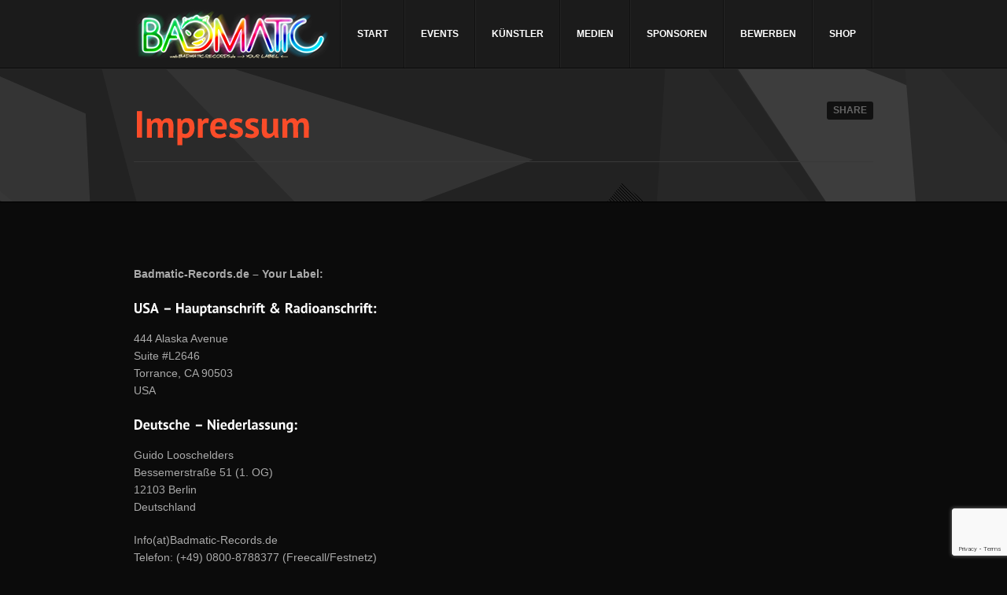

--- FILE ---
content_type: text/html; charset=UTF-8
request_url: https://www.badmatic-records.de/impressum/
body_size: 11311
content:
<!DOCTYPE html> <!--[if IE 8 ]><html lang="de" class="ie8"> <![endif]--> <!--[if IE 9 ]><html lang="de" class="ie9"> <![endif]--> <!--[if IE 10 ]><html lang="de" class="ie10"> <![endif]--> <!--[if (gte IE 9)|!(IE)]><!--><html lang="de" > <!--<![endif]--><head><meta charset="UTF-8" /><meta name="viewport" content="width=device-width, initial-scale=1.0, maximum-scale=1.0, user-scalable=no"><title>Impressum | Badmatic-Records.de - Your Label</title><link rel="profile" href="http://gmpg.org/xfn/11" /><link rel="pingback" href="https://www.badmatic-records.de/xmlrpc.php" /><style type="text/css"></style> <script defer type="text/javascript" src="https://cloud.ccm19.de/app.js?apiKey=4a5572433afb62a464cbcf07249bc3e962e839241da48c4c&amp;domain=64861d43592d7314b70be822" referrerpolicy="origin"></script> <meta name='robots' content='max-image-preview:large' /><link rel="alternate" type="application/rss+xml" title="Badmatic-Records.de - Your Label &raquo; Feed" href="https://www.badmatic-records.de/feed/" /><link rel="alternate" type="application/rss+xml" title="Badmatic-Records.de - Your Label &raquo; Kommentar-Feed" href="https://www.badmatic-records.de/comments/feed/" /><link rel="alternate" title="oEmbed (JSON)" type="application/json+oembed" href="https://www.badmatic-records.de/wp-json/oembed/1.0/embed?url=https%3A%2F%2Fwww.badmatic-records.de%2Fimpressum%2F" /><link rel="alternate" title="oEmbed (XML)" type="text/xml+oembed" href="https://www.badmatic-records.de/wp-json/oembed/1.0/embed?url=https%3A%2F%2Fwww.badmatic-records.de%2Fimpressum%2F&#038;format=xml" /><style id='wp-img-auto-sizes-contain-inline-css' type='text/css'>img:is([sizes=auto i],[sizes^="auto," i]){contain-intrinsic-size:3000px 1500px}
/*# sourceURL=wp-img-auto-sizes-contain-inline-css */</style><style id='wp-emoji-styles-inline-css' type='text/css'>img.wp-smiley, img.emoji {
		display: inline !important;
		border: none !important;
		box-shadow: none !important;
		height: 1em !important;
		width: 1em !important;
		margin: 0 0.07em !important;
		vertical-align: -0.1em !important;
		background: none !important;
		padding: 0 !important;
	}
/*# sourceURL=wp-emoji-styles-inline-css */</style><style id='wp-block-library-inline-css' type='text/css'>:root{--wp-block-synced-color:#7a00df;--wp-block-synced-color--rgb:122,0,223;--wp-bound-block-color:var(--wp-block-synced-color);--wp-editor-canvas-background:#ddd;--wp-admin-theme-color:#007cba;--wp-admin-theme-color--rgb:0,124,186;--wp-admin-theme-color-darker-10:#006ba1;--wp-admin-theme-color-darker-10--rgb:0,107,160.5;--wp-admin-theme-color-darker-20:#005a87;--wp-admin-theme-color-darker-20--rgb:0,90,135;--wp-admin-border-width-focus:2px}@media (min-resolution:192dpi){:root{--wp-admin-border-width-focus:1.5px}}.wp-element-button{cursor:pointer}:root .has-very-light-gray-background-color{background-color:#eee}:root .has-very-dark-gray-background-color{background-color:#313131}:root .has-very-light-gray-color{color:#eee}:root .has-very-dark-gray-color{color:#313131}:root .has-vivid-green-cyan-to-vivid-cyan-blue-gradient-background{background:linear-gradient(135deg,#00d084,#0693e3)}:root .has-purple-crush-gradient-background{background:linear-gradient(135deg,#34e2e4,#4721fb 50%,#ab1dfe)}:root .has-hazy-dawn-gradient-background{background:linear-gradient(135deg,#faaca8,#dad0ec)}:root .has-subdued-olive-gradient-background{background:linear-gradient(135deg,#fafae1,#67a671)}:root .has-atomic-cream-gradient-background{background:linear-gradient(135deg,#fdd79a,#004a59)}:root .has-nightshade-gradient-background{background:linear-gradient(135deg,#330968,#31cdcf)}:root .has-midnight-gradient-background{background:linear-gradient(135deg,#020381,#2874fc)}:root{--wp--preset--font-size--normal:16px;--wp--preset--font-size--huge:42px}.has-regular-font-size{font-size:1em}.has-larger-font-size{font-size:2.625em}.has-normal-font-size{font-size:var(--wp--preset--font-size--normal)}.has-huge-font-size{font-size:var(--wp--preset--font-size--huge)}.has-text-align-center{text-align:center}.has-text-align-left{text-align:left}.has-text-align-right{text-align:right}.has-fit-text{white-space:nowrap!important}#end-resizable-editor-section{display:none}.aligncenter{clear:both}.items-justified-left{justify-content:flex-start}.items-justified-center{justify-content:center}.items-justified-right{justify-content:flex-end}.items-justified-space-between{justify-content:space-between}.screen-reader-text{border:0;clip-path:inset(50%);height:1px;margin:-1px;overflow:hidden;padding:0;position:absolute;width:1px;word-wrap:normal!important}.screen-reader-text:focus{background-color:#ddd;clip-path:none;color:#444;display:block;font-size:1em;height:auto;left:5px;line-height:normal;padding:15px 23px 14px;text-decoration:none;top:5px;width:auto;z-index:100000}html :where(.has-border-color){border-style:solid}html :where([style*=border-top-color]){border-top-style:solid}html :where([style*=border-right-color]){border-right-style:solid}html :where([style*=border-bottom-color]){border-bottom-style:solid}html :where([style*=border-left-color]){border-left-style:solid}html :where([style*=border-width]){border-style:solid}html :where([style*=border-top-width]){border-top-style:solid}html :where([style*=border-right-width]){border-right-style:solid}html :where([style*=border-bottom-width]){border-bottom-style:solid}html :where([style*=border-left-width]){border-left-style:solid}html :where(img[class*=wp-image-]){height:auto;max-width:100%}:where(figure){margin:0 0 1em}html :where(.is-position-sticky){--wp-admin--admin-bar--position-offset:var(--wp-admin--admin-bar--height,0px)}@media screen and (max-width:600px){html :where(.is-position-sticky){--wp-admin--admin-bar--position-offset:0px}}

/*# sourceURL=wp-block-library-inline-css */</style><style id='global-styles-inline-css' type='text/css'>:root{--wp--preset--aspect-ratio--square: 1;--wp--preset--aspect-ratio--4-3: 4/3;--wp--preset--aspect-ratio--3-4: 3/4;--wp--preset--aspect-ratio--3-2: 3/2;--wp--preset--aspect-ratio--2-3: 2/3;--wp--preset--aspect-ratio--16-9: 16/9;--wp--preset--aspect-ratio--9-16: 9/16;--wp--preset--color--black: #000000;--wp--preset--color--cyan-bluish-gray: #abb8c3;--wp--preset--color--white: #ffffff;--wp--preset--color--pale-pink: #f78da7;--wp--preset--color--vivid-red: #cf2e2e;--wp--preset--color--luminous-vivid-orange: #ff6900;--wp--preset--color--luminous-vivid-amber: #fcb900;--wp--preset--color--light-green-cyan: #7bdcb5;--wp--preset--color--vivid-green-cyan: #00d084;--wp--preset--color--pale-cyan-blue: #8ed1fc;--wp--preset--color--vivid-cyan-blue: #0693e3;--wp--preset--color--vivid-purple: #9b51e0;--wp--preset--gradient--vivid-cyan-blue-to-vivid-purple: linear-gradient(135deg,rgb(6,147,227) 0%,rgb(155,81,224) 100%);--wp--preset--gradient--light-green-cyan-to-vivid-green-cyan: linear-gradient(135deg,rgb(122,220,180) 0%,rgb(0,208,130) 100%);--wp--preset--gradient--luminous-vivid-amber-to-luminous-vivid-orange: linear-gradient(135deg,rgb(252,185,0) 0%,rgb(255,105,0) 100%);--wp--preset--gradient--luminous-vivid-orange-to-vivid-red: linear-gradient(135deg,rgb(255,105,0) 0%,rgb(207,46,46) 100%);--wp--preset--gradient--very-light-gray-to-cyan-bluish-gray: linear-gradient(135deg,rgb(238,238,238) 0%,rgb(169,184,195) 100%);--wp--preset--gradient--cool-to-warm-spectrum: linear-gradient(135deg,rgb(74,234,220) 0%,rgb(151,120,209) 20%,rgb(207,42,186) 40%,rgb(238,44,130) 60%,rgb(251,105,98) 80%,rgb(254,248,76) 100%);--wp--preset--gradient--blush-light-purple: linear-gradient(135deg,rgb(255,206,236) 0%,rgb(152,150,240) 100%);--wp--preset--gradient--blush-bordeaux: linear-gradient(135deg,rgb(254,205,165) 0%,rgb(254,45,45) 50%,rgb(107,0,62) 100%);--wp--preset--gradient--luminous-dusk: linear-gradient(135deg,rgb(255,203,112) 0%,rgb(199,81,192) 50%,rgb(65,88,208) 100%);--wp--preset--gradient--pale-ocean: linear-gradient(135deg,rgb(255,245,203) 0%,rgb(182,227,212) 50%,rgb(51,167,181) 100%);--wp--preset--gradient--electric-grass: linear-gradient(135deg,rgb(202,248,128) 0%,rgb(113,206,126) 100%);--wp--preset--gradient--midnight: linear-gradient(135deg,rgb(2,3,129) 0%,rgb(40,116,252) 100%);--wp--preset--font-size--small: 13px;--wp--preset--font-size--medium: 20px;--wp--preset--font-size--large: 36px;--wp--preset--font-size--x-large: 42px;--wp--preset--spacing--20: 0.44rem;--wp--preset--spacing--30: 0.67rem;--wp--preset--spacing--40: 1rem;--wp--preset--spacing--50: 1.5rem;--wp--preset--spacing--60: 2.25rem;--wp--preset--spacing--70: 3.38rem;--wp--preset--spacing--80: 5.06rem;--wp--preset--shadow--natural: 6px 6px 9px rgba(0, 0, 0, 0.2);--wp--preset--shadow--deep: 12px 12px 50px rgba(0, 0, 0, 0.4);--wp--preset--shadow--sharp: 6px 6px 0px rgba(0, 0, 0, 0.2);--wp--preset--shadow--outlined: 6px 6px 0px -3px rgb(255, 255, 255), 6px 6px rgb(0, 0, 0);--wp--preset--shadow--crisp: 6px 6px 0px rgb(0, 0, 0);}:where(.is-layout-flex){gap: 0.5em;}:where(.is-layout-grid){gap: 0.5em;}body .is-layout-flex{display: flex;}.is-layout-flex{flex-wrap: wrap;align-items: center;}.is-layout-flex > :is(*, div){margin: 0;}body .is-layout-grid{display: grid;}.is-layout-grid > :is(*, div){margin: 0;}:where(.wp-block-columns.is-layout-flex){gap: 2em;}:where(.wp-block-columns.is-layout-grid){gap: 2em;}:where(.wp-block-post-template.is-layout-flex){gap: 1.25em;}:where(.wp-block-post-template.is-layout-grid){gap: 1.25em;}.has-black-color{color: var(--wp--preset--color--black) !important;}.has-cyan-bluish-gray-color{color: var(--wp--preset--color--cyan-bluish-gray) !important;}.has-white-color{color: var(--wp--preset--color--white) !important;}.has-pale-pink-color{color: var(--wp--preset--color--pale-pink) !important;}.has-vivid-red-color{color: var(--wp--preset--color--vivid-red) !important;}.has-luminous-vivid-orange-color{color: var(--wp--preset--color--luminous-vivid-orange) !important;}.has-luminous-vivid-amber-color{color: var(--wp--preset--color--luminous-vivid-amber) !important;}.has-light-green-cyan-color{color: var(--wp--preset--color--light-green-cyan) !important;}.has-vivid-green-cyan-color{color: var(--wp--preset--color--vivid-green-cyan) !important;}.has-pale-cyan-blue-color{color: var(--wp--preset--color--pale-cyan-blue) !important;}.has-vivid-cyan-blue-color{color: var(--wp--preset--color--vivid-cyan-blue) !important;}.has-vivid-purple-color{color: var(--wp--preset--color--vivid-purple) !important;}.has-black-background-color{background-color: var(--wp--preset--color--black) !important;}.has-cyan-bluish-gray-background-color{background-color: var(--wp--preset--color--cyan-bluish-gray) !important;}.has-white-background-color{background-color: var(--wp--preset--color--white) !important;}.has-pale-pink-background-color{background-color: var(--wp--preset--color--pale-pink) !important;}.has-vivid-red-background-color{background-color: var(--wp--preset--color--vivid-red) !important;}.has-luminous-vivid-orange-background-color{background-color: var(--wp--preset--color--luminous-vivid-orange) !important;}.has-luminous-vivid-amber-background-color{background-color: var(--wp--preset--color--luminous-vivid-amber) !important;}.has-light-green-cyan-background-color{background-color: var(--wp--preset--color--light-green-cyan) !important;}.has-vivid-green-cyan-background-color{background-color: var(--wp--preset--color--vivid-green-cyan) !important;}.has-pale-cyan-blue-background-color{background-color: var(--wp--preset--color--pale-cyan-blue) !important;}.has-vivid-cyan-blue-background-color{background-color: var(--wp--preset--color--vivid-cyan-blue) !important;}.has-vivid-purple-background-color{background-color: var(--wp--preset--color--vivid-purple) !important;}.has-black-border-color{border-color: var(--wp--preset--color--black) !important;}.has-cyan-bluish-gray-border-color{border-color: var(--wp--preset--color--cyan-bluish-gray) !important;}.has-white-border-color{border-color: var(--wp--preset--color--white) !important;}.has-pale-pink-border-color{border-color: var(--wp--preset--color--pale-pink) !important;}.has-vivid-red-border-color{border-color: var(--wp--preset--color--vivid-red) !important;}.has-luminous-vivid-orange-border-color{border-color: var(--wp--preset--color--luminous-vivid-orange) !important;}.has-luminous-vivid-amber-border-color{border-color: var(--wp--preset--color--luminous-vivid-amber) !important;}.has-light-green-cyan-border-color{border-color: var(--wp--preset--color--light-green-cyan) !important;}.has-vivid-green-cyan-border-color{border-color: var(--wp--preset--color--vivid-green-cyan) !important;}.has-pale-cyan-blue-border-color{border-color: var(--wp--preset--color--pale-cyan-blue) !important;}.has-vivid-cyan-blue-border-color{border-color: var(--wp--preset--color--vivid-cyan-blue) !important;}.has-vivid-purple-border-color{border-color: var(--wp--preset--color--vivid-purple) !important;}.has-vivid-cyan-blue-to-vivid-purple-gradient-background{background: var(--wp--preset--gradient--vivid-cyan-blue-to-vivid-purple) !important;}.has-light-green-cyan-to-vivid-green-cyan-gradient-background{background: var(--wp--preset--gradient--light-green-cyan-to-vivid-green-cyan) !important;}.has-luminous-vivid-amber-to-luminous-vivid-orange-gradient-background{background: var(--wp--preset--gradient--luminous-vivid-amber-to-luminous-vivid-orange) !important;}.has-luminous-vivid-orange-to-vivid-red-gradient-background{background: var(--wp--preset--gradient--luminous-vivid-orange-to-vivid-red) !important;}.has-very-light-gray-to-cyan-bluish-gray-gradient-background{background: var(--wp--preset--gradient--very-light-gray-to-cyan-bluish-gray) !important;}.has-cool-to-warm-spectrum-gradient-background{background: var(--wp--preset--gradient--cool-to-warm-spectrum) !important;}.has-blush-light-purple-gradient-background{background: var(--wp--preset--gradient--blush-light-purple) !important;}.has-blush-bordeaux-gradient-background{background: var(--wp--preset--gradient--blush-bordeaux) !important;}.has-luminous-dusk-gradient-background{background: var(--wp--preset--gradient--luminous-dusk) !important;}.has-pale-ocean-gradient-background{background: var(--wp--preset--gradient--pale-ocean) !important;}.has-electric-grass-gradient-background{background: var(--wp--preset--gradient--electric-grass) !important;}.has-midnight-gradient-background{background: var(--wp--preset--gradient--midnight) !important;}.has-small-font-size{font-size: var(--wp--preset--font-size--small) !important;}.has-medium-font-size{font-size: var(--wp--preset--font-size--medium) !important;}.has-large-font-size{font-size: var(--wp--preset--font-size--large) !important;}.has-x-large-font-size{font-size: var(--wp--preset--font-size--x-large) !important;}
/*# sourceURL=global-styles-inline-css */</style><style id='classic-theme-styles-inline-css' type='text/css'>/*! This file is auto-generated */
.wp-block-button__link{color:#fff;background-color:#32373c;border-radius:9999px;box-shadow:none;text-decoration:none;padding:calc(.667em + 2px) calc(1.333em + 2px);font-size:1.125em}.wp-block-file__button{background:#32373c;color:#fff;text-decoration:none}
/*# sourceURL=/wp-includes/css/classic-themes.min.css */</style><link rel='stylesheet' id='contact-form-7-css' href='https://www.badmatic-records.de/wp-content/cache/autoptimize/css/autoptimize_single_64ac31699f5326cb3c76122498b76f66.css?ver=6.1.4' type='text/css' media='all' /><link rel='stylesheet' id='skin-css' href='https://www.badmatic-records.de/wp-content/cache/autoptimize/css/autoptimize_single_b50930eb6a9acb11e536346bb8462d23.css?ver=6.9' type='text/css' media='screen' /><link rel='stylesheet' id='style-css' href='https://www.badmatic-records.de/wp-content/cache/autoptimize/css/autoptimize_single_f0599595ba3ab4dda9f34311391b9ed4.css?ver=6.9' type='text/css' media='screen' /><link rel='stylesheet' id='icomoon-css' href='https://www.badmatic-records.de/wp-content/cache/autoptimize/css/autoptimize_single_5dc740fd46f2db2556cf0616a9bee298.css?ver=6.9' type='text/css' media='screen' /><link rel='stylesheet' id='media-queries-css' href='https://www.badmatic-records.de/wp-content/cache/autoptimize/css/autoptimize_single_e5cd04b8c8919ffa0cc7a79ec9a38262.css?ver=6.9' type='text/css' media='screen' /><link rel='stylesheet' id='fancybox_style-css' href='https://www.badmatic-records.de/wp-content/themes/eprom_1_5_6/framework/scripts/fancybox/css/fancybox.min.css?ver=1.3.4' type='text/css' media='screen' /><link rel='stylesheet' id='custom-style-css' href='https://www.badmatic-records.de/wp-content/themes/eprom_1_5_6/includes/custom_css.php?ver=1.0.0' type='text/css' media='screen' /> <script type="text/javascript" src="https://www.badmatic-records.de/wp-includes/js/jquery/jquery.min.js?ver=3.7.1" id="jquery-core-js"></script> <script defer type="text/javascript" src="https://www.badmatic-records.de/wp-includes/js/jquery/jquery-migrate.min.js?ver=3.4.1" id="jquery-migrate-js"></script> <script defer type="text/javascript" src="https://www.badmatic-records.de/wp-content/themes/eprom_1_5_6/framework/scripts/html5.min.js?ver=1.0.0" id="html5-js"></script> <script defer type="text/javascript" src="https://www.badmatic-records.de/wp-content/themes/eprom_1_5_6/framework/scripts/selectivizr-and-extra-selectors.min.js?ver=1.0.2" id="selectivizr-and-extra-selectors-js"></script> <script defer type="text/javascript" src="https://maps.googleapis.com/maps/api/js?v=3&amp;ver=1.0.0" id="js-gmaps-api-js"></script> <script defer type="text/javascript" src="https://www.badmatic-records.de/wp-content/cache/autoptimize/js/autoptimize_single_7e47005ed153f788718c10e97da829b3.js?ver=6.9" id="cufon-js"></script> <script defer type="text/javascript" src="https://www.badmatic-records.de/wp-content/cache/autoptimize/js/autoptimize_single_64dd998a343d5ecfe019198282feb2dc.js?ver=6.9" id="cufon-font-0-js"></script> <link rel="https://api.w.org/" href="https://www.badmatic-records.de/wp-json/" /><link rel="alternate" title="JSON" type="application/json" href="https://www.badmatic-records.de/wp-json/wp/v2/pages/877" /><link rel="EditURI" type="application/rsd+xml" title="RSD" href="https://www.badmatic-records.de/xmlrpc.php?rsd" /><meta name="generator" content="WordPress 6.9" /><link rel="canonical" href="https://www.badmatic-records.de/impressum/" /><link rel='shortlink' href='https://www.badmatic-records.de/?p=877' /> <script defer src="[data-uri]"></script> <style type="text/css">.recentcomments a{display:inline !important;padding:0 !important;margin:0 !important;}</style><style type="text/css" id="wp-custom-css">.wps-form {
    width: 100%;
    margin: 0 auto;
 
}
.wps-form .wps-form-row {
    display: flex;
    flex-direction: column;
    width: 100%;
font-size:15px;
     
}
.wps-form .wps-form-row .wpcf7-form-control {
    width: 100%;
font-family: arial;
 
}
.wps-form .wps-form-column {
    flex: 1;
    width: 100%;
      padding: .5rem 0;
 
    }
 
/* Notebook / Desktop */
@media only screen and (min-width: 48em) { 
    .wps-form .wps-form-row {
        flex-direction: row;
    }
    .wps-form .wps-form-column {
        padding: .5rem 1rem;
    }
}

/* Formular optik */

.wps-form label {
	margin-bottom: -20px
}</style></head><body  class="wp-singular page-template-default page page-id-877 wp-theme-eprom_1_5_6"> <!--[if lte IE 7]><div id="ie-message"><p>You are using Internet Explorer 7.0 or older to view this site. Your browser is an eight year old browser which does not display modern web sites properly. Please upgrade to a newer browser to fully enjoy the web. <a href="http://www.microsoft.com/windows/internet-explorer/default.aspx">Upgrade your browser</a></p></div> <![endif]--><section id="main-wrapper"><header id="header"><div class="container"> <a id="logo" href="https://www.badmatic-records.de" title="Badmatic-Records.de &#8211; Your Label" ><img src="https://www.badmatic-records.de/wp-content/uploads/2015/06/logo3.png" title="Badmatic-Records.de &#8211; Your Label" alt="Badmatic-Records.de &#8211; Your Label" /></a><nav id="main-nav" class="menu-main-menu-container"><ul id="menu-main-menu" class="menu"><li id="menu-item-542" class="menu-item menu-item-type-post_type menu-item-object-page menu-item-home menu-item-has-children has-submenu menu-item-542 level0"><a href="https://www.badmatic-records.de/">Start<span class="menu-icon"></span></a><ul class="sub-menu"><li id="menu-item-4723" class="menu-item menu-item-type-post_type menu-item-object-page menu-item-4723 level1"><a href="https://www.badmatic-records.de/news/">News</a></li></ul></li><li id="menu-item-566" class="menu-item menu-item-type-post_type menu-item-object-page menu-item-566 level0"><a href="https://www.badmatic-records.de/events/">Events</a></li><li id="menu-item-567" class="menu-item menu-item-type-post_type menu-item-object-page menu-item-has-children has-submenu menu-item-567 level0"><a href="https://www.badmatic-records.de/artists/">Künstler<span class="menu-icon"></span></a><ul class="sub-menu"><li id="menu-item-568" class="menu-item menu-item-type-post_type menu-item-object-page menu-item-568 level1"><a href="https://www.badmatic-records.de/releases/">Releases</a></li></ul></li><li id="menu-item-1537" class="menu-item menu-item-type-custom menu-item-object-custom menu-item-has-children has-submenu menu-item-1537 level0"><a>Medien<span class="menu-icon"></span></a><ul class="sub-menu"><li id="menu-item-570" class="menu-item menu-item-type-post_type menu-item-object-page menu-item-570 level1"><a href="https://www.badmatic-records.de/gallery/">Bildergallerie</a></li><li id="menu-item-4889" class="menu-item menu-item-type-post_type menu-item-object-page menu-item-privacy-policy menu-item-4889 level1"><a href="https://www.badmatic-records.de/datenschutzerklaerung/">Datenschutzerklärung</a></li><li id="menu-item-1535" class="menu-item menu-item-type-post_type menu-item-object-page menu-item-1535 level1"><a href="https://www.badmatic-records.de/videos/">Videos</a></li><li id="menu-item-1598" class="menu-item menu-item-type-post_type menu-item-object-page menu-item-1598 level1"><a href="https://www.badmatic-records.de/spendenbelege/">Spendenbelege</a></li><li id="menu-item-3976" class="menu-item menu-item-type-post_type menu-item-object-page menu-item-3976 level1"><a href="https://www.badmatic-records.de/spendenziele-partner/">Spendenziele &#038; Partner</a></li><li id="menu-item-1579" class="menu-item menu-item-type-post_type menu-item-object-page menu-item-1579 level1"><a href="https://www.badmatic-records.de/livestream/">Livestream</a></li><li id="menu-item-4907" class="menu-item menu-item-type-post_type menu-item-object-page menu-item-4907 level1"><a href="https://www.badmatic-records.de/videostream-24h/">VideoStream – 24h</a></li></ul></li><li id="menu-item-903" class="menu-item menu-item-type-post_type menu-item-object-page menu-item-903 level0"><a href="https://www.badmatic-records.de/sponsoren/">Sponsoren</a></li><li id="menu-item-2263" class="menu-item menu-item-type-post_type menu-item-object-page menu-item-has-children has-submenu menu-item-2263 level0"><a href="https://www.badmatic-records.de/bewerben/">Bewerben<span class="menu-icon"></span></a><ul class="sub-menu"><li id="menu-item-2265" class="menu-item menu-item-type-post_type menu-item-object-page menu-item-2265 level1"><a href="https://www.badmatic-records.de/bewerbung-als-dj-produzent/">Bewerbung als DJ/Produzent</a></li><li id="menu-item-4963" class="menu-item menu-item-type-post_type menu-item-object-page menu-item-4963 level1"><a href="https://www.badmatic-records.de/bewerbung-als-promoter/">Bewerbung als Promoter</a></li><li id="menu-item-2266" class="menu-item menu-item-type-post_type menu-item-object-page menu-item-2266 level1"><a href="https://www.badmatic-records.de/bewerbung-als-sponsor/">Bewerbung als Sponsor</a></li></ul></li><li id="menu-item-1444" class="menu-item menu-item-type-post_type menu-item-object-page menu-item-1444 level0"><a href="https://www.badmatic-records.de/shop/">Shop</a></li></ul></nav></div></header><section id="page-header"><div class="container clearfix"><div class="hgroup"><h1 class="page-title">Impressum</h1></div><div id="share-wrap"><div id="share" data-url="https://www.badmatic-records.de/impressum/" data-text="Impressum" data-title="Share"></div></div><hr></div></section><section id="main-content" class="container clearfix"><section  class="clearfix"><article id="post-877" ><p><strong>Badmatic-Records.de &#8211; Your Label:</strong></p><h4>USA &#8211; Hauptanschrift &amp; Radioanschrift:</h4><p>444 Alaska Avenue<br /> Suite #L2646<br /> Torrance, CA 90503<br /> USA</p><h4>Deutsche &#8211; Niederlassung:</h4><p>Guido Looschelders<br /> Bessemerstraße 51 (1. OG)<br /> 12103 Berlin<br /> Deutschland</p><p>Info(at)Badmatic-Records.de<br /> Telefon: (+49) 0800-8788377 (Freecall/Festnetz)<br /> Mobil: (+49) 0176-75940908 (24h/7Tage)</p><p><strong>Leitung durch:</strong> Maxi-Events24.de &#8211; Veranstaltungsservice &amp; Messebau &amp; more</p><p><strong>Projekttyp:</strong> <strong>Freizeitgestaltung (Hobby)</strong> von Guido Looschelders</p><p>&nbsp;</p><p><strong>Administration und Programmierung durch:</strong></p><h3>Angaben gemäß § 5 TMG:</h3><p>Xtreme-Servers.de &#8211; EDV Service</p><p>Guido Looschelders</p><p>Postfach 100229</p><p>47879 Kempen</p><p><strong>Rechtsform:</strong><br /> Einzelunternehmen</p><h3>Kontakt:</h3><p>Telefon: 0800-8788377<br /> Mail: hallo ( at ) xtreme-servers.de</p><p>&nbsp;</p><p><strong>Inhaltlich Verantwortlicher gemäß § 10 Absatz 3 MDStV:</strong><br /> Haftungshinweis: Trotz sorgfältiger inhaltlicher Kontrolle übernehmen wir keine Haftung für die Inhalte externer Links. Für den Inhalt der verlinkten Seiten sind ausschließlich deren Betreiber verantwortlich.</p><p><strong>Haftungsausschluss / Disclaimer:</strong><br /> 1. Content<br /> The author reserves the right not to be responsible for the topicality, correctness, completeness or quality of the information provided. Liability claims regarding damage caused by the use of any information provided, including any kind of information which is incomplete or incorrect,will therefore be rejected.<br /> All offers are not-binding and without obligation. Parts of the pages or the complete publication including all offers and information might be extended, changed or partly or completely deleted by the author without separate announcement.<br /> 2. Referrals and links<br /> The author is not responsible for any contents linked or referred to from his pages – unless he has full knowledge of illegal contents and would be able to prevent the visitors of his site fromviewing those pages. If any damage occurs by the use of information presented there, only the author of the respective pages might be liable, not the one who has linked to these pages. Furthermore the author is not liable for any postings or messages published by users of discussion boards, guestbooks or mailinglists provided on his page.<br /> 3. Copyright<br /> The author intended not to use any copyrighted material for the publication or, if not possible, to indicatethe copyright of the respective object. The copyright for any material created by the author is reserved. Any duplication or use of objects such as images, diagrams, sounds or texts in other electronic or printed publications is not permitted without the authors agreement.</p><p>4. Privacy police<br /> If the opportunity for the input of personal or business data (email addresses, name, addresses) is given, the input of these data takes place voluntarily. The use and payment of all offered services are permitted – if and so far technically possible and reasonable – without specification of any personal data or under specification of anonymized data or an alias. The use of published postal addresses, telephone or fax numbers and email addresses for marketing purposes is prohibited, offenders sending unwanted spam messages will be punished.5. Legal validity of this disclaimer<br /> This disclaimer is to be regarded as part of the internet publication which you were referred from. If sections or individual terms of this statement are not legal or correct, the content or validity of the other parts remain uninfluenced by this fact.</p><div id="page-link"></div></article></section></section></section><section id="footer-wrapper"><section id="footer-top"><div class="container clearfix"><div class="col-1-2"><ul class="contact"></ul></div><div class="col-1-2 last"><div class="social-icons"> <a href="http://twitter.com/badmaticrecords" class="social-icon twitter"></a> <a href="https://www.facebook.com/badmaticrecords" class="social-icon facebook"></a> <a href="https://soundcloud.com/badmaticrecords" class="social-icon soundcloud"></a> <a href="https://www.mixcloud.com/badmaticrecords/" class="social-icon myspace"></a></div></div></div></section><section id="footer" class="clearfix"><section class="container clearfix"><div class="col-1-2"><nav id="footer-nav" class="menu-footer-menu-container"><ul id="menu-footer-menu" class="clearfix"><li id="menu-item-4810" class="menu-item menu-item-type-post_type menu-item-object-page menu-item-home menu-item-4810"><a href="https://www.badmatic-records.de/">Start</a></li><li id="menu-item-1424" class="menu-item menu-item-type-post_type menu-item-object-page menu-item-1424"><a href="https://www.badmatic-records.de/artists/">Künstler</a></li><li id="menu-item-1423" class="menu-item menu-item-type-post_type menu-item-object-page menu-item-1423"><a href="https://www.badmatic-records.de/releases/">Releases</a></li><li id="menu-item-1425" class="menu-item menu-item-type-post_type menu-item-object-page menu-item-1425"><a href="https://www.badmatic-records.de/contact/">Kontakt</a></li><li id="menu-item-879" class="menu-item menu-item-type-post_type menu-item-object-page current-menu-item page_item page-item-877 current_page_item menu-item-879"><a href="https://www.badmatic-records.de/impressum/" aria-current="page">Impressum</a></li></ul></nav><div class="copyright"><p>Copyright © 2012-2026 Badmatic-Records.de - All Rights Reserved.</p></div></div><div class="col-1-2 last"></div></section></section></section>  <script defer src="[data-uri]"></script> <script type="speculationrules">{"prefetch":[{"source":"document","where":{"and":[{"href_matches":"/*"},{"not":{"href_matches":["/wp-*.php","/wp-admin/*","/wp-content/uploads/*","/wp-content/*","/wp-content/plugins/*","/wp-content/themes/eprom_1_5_6/*","/*\\?(.+)"]}},{"not":{"selector_matches":"a[rel~=\"nofollow\"]"}},{"not":{"selector_matches":".no-prefetch, .no-prefetch a"}}]},"eagerness":"conservative"}]}</script> <script type="text/javascript" src="https://www.badmatic-records.de/wp-includes/js/dist/hooks.min.js?ver=dd5603f07f9220ed27f1" id="wp-hooks-js"></script> <script type="text/javascript" src="https://www.badmatic-records.de/wp-includes/js/dist/i18n.min.js?ver=c26c3dc7bed366793375" id="wp-i18n-js"></script> <script defer id="wp-i18n-js-after" src="[data-uri]"></script> <script defer type="text/javascript" src="https://www.badmatic-records.de/wp-content/cache/autoptimize/js/autoptimize_single_96e7dc3f0e8559e4a3f3ca40b17ab9c3.js?ver=6.1.4" id="swv-js"></script> <script defer id="contact-form-7-js-translations" src="[data-uri]"></script> <script defer id="contact-form-7-js-before" src="[data-uri]"></script> <script defer type="text/javascript" src="https://www.badmatic-records.de/wp-content/cache/autoptimize/js/autoptimize_single_2912c657d0592cc532dff73d0d2ce7bb.js?ver=6.1.4" id="contact-form-7-js"></script> <script defer type="text/javascript" src="https://www.google.com/recaptcha/api.js?render=6Ldz__gdAAAAAH29kB_QQjWPwwAp3Rus0biwGK05&amp;ver=3.0" id="google-recaptcha-js"></script> <script type="text/javascript" src="https://www.badmatic-records.de/wp-includes/js/dist/vendor/wp-polyfill.min.js?ver=3.15.0" id="wp-polyfill-js"></script> <script defer id="wpcf7-recaptcha-js-before" src="[data-uri]"></script> <script defer type="text/javascript" src="https://www.badmatic-records.de/wp-content/cache/autoptimize/js/autoptimize_single_ec0187677793456f98473f49d9e9b95f.js?ver=6.1.4" id="wpcf7-recaptcha-js"></script> <script defer type="text/javascript" src="https://www.badmatic-records.de/wp-content/cache/autoptimize/js/autoptimize_single_fd333860a0aad44a4fd758ff44a0afa7.js?ver=6.9" id="js-modernizr-js"></script> <script defer type="text/javascript" src="https://www.badmatic-records.de/wp-content/themes/eprom_1_5_6/framework/scripts/jquery.easing-1.3.min.js?ver=6.9" id="jquery-easing-js"></script> <script defer type="text/javascript" src="https://www.badmatic-records.de/wp-content/cache/autoptimize/js/autoptimize_single_0cf3f8b677dcd27b6d46f4a56d65fdb2.js?ver=6.9" id="js-nivo-slider-js"></script> <script defer type="text/javascript" src="https://www.badmatic-records.de/wp-content/themes/eprom_1_5_6/framework/scripts/jquery.thumbslider.min.js?ver=6.9" id="js-thumbslider-js"></script> <script defer type="text/javascript" src="https://www.badmatic-records.de/wp-content/themes/eprom_1_5_6/framework/scripts/jquery.toptip.min.js?ver=6.9" id="js-toptip-js"></script> <script defer type="text/javascript" src="https://www.badmatic-records.de/wp-content/themes/eprom_1_5_6/framework/scripts/respond.min.js?ver=6.9" id="js-respond-js"></script> <script defer type="text/javascript" src="https://www.badmatic-records.de/wp-content/themes/eprom_1_5_6/framework/scripts/jquery.touchSwipe-1.2.5.min.js?ver=6.9" id="js-touchswipe-js"></script> <script defer type="text/javascript" src="https://www.badmatic-records.de/wp-content/cache/autoptimize/js/autoptimize_single_a316a0a18ec1735fc05e470961b5aa3b.js?ver=6.9" id="js-fitvids-js"></script> <script defer type="text/javascript" src="https://www.badmatic-records.de/wp-content/cache/autoptimize/js/autoptimize_single_4a3c06bd1010abc9fa6ee6d1e7a9e765.js?ver=6.9" id="js-countdown-js"></script> <script defer type="text/javascript" src="https://www.badmatic-records.de/wp-content/themes/eprom_1_5_6/framework/scripts/jquery.isotope.min.js?ver=6.9" id="js-isotope-js"></script> <script defer type="text/javascript" src="https://www.badmatic-records.de/wp-content/themes/eprom_1_5_6/framework/scripts/jquery.sharrre.min.js?ver=6.9" id="js-sharrre-js"></script> <script defer type="text/javascript" src="https://www.badmatic-records.de/wp-content/themes/eprom_1_5_6/framework/scripts/jquery.gmap.min.js?ver=6.9" id="js-gmap-js"></script> <script defer type="text/javascript" src="https://www.badmatic-records.de/wp-content/themes/eprom_1_5_6/framework/scripts/jquery.lazyload.min.js?ver=6.9" id="js-lazyload-js"></script> <script defer type="text/javascript" src="https://www.badmatic-records.de/wp-content/cache/autoptimize/js/autoptimize_single_9e7e35f3e61f5dbb6b4bbea5882def0a.js?ver=6.9" id="fancybox-js"></script> <script defer id="custom-js-extra" src="[data-uri]"></script> <script defer type="text/javascript" src="https://www.badmatic-records.de/wp-content/cache/autoptimize/js/autoptimize_single_d85f10731ca699419ff030f5aa46d1c3.js?ver=6.9" id="custom-js"></script> <script id="wp-emoji-settings" type="application/json">{"baseUrl":"https://s.w.org/images/core/emoji/17.0.2/72x72/","ext":".png","svgUrl":"https://s.w.org/images/core/emoji/17.0.2/svg/","svgExt":".svg","source":{"concatemoji":"https://www.badmatic-records.de/wp-includes/js/wp-emoji-release.min.js?ver=6.9"}}</script> <script type="module">/*! This file is auto-generated */
const a=JSON.parse(document.getElementById("wp-emoji-settings").textContent),o=(window._wpemojiSettings=a,"wpEmojiSettingsSupports"),s=["flag","emoji"];function i(e){try{var t={supportTests:e,timestamp:(new Date).valueOf()};sessionStorage.setItem(o,JSON.stringify(t))}catch(e){}}function c(e,t,n){e.clearRect(0,0,e.canvas.width,e.canvas.height),e.fillText(t,0,0);t=new Uint32Array(e.getImageData(0,0,e.canvas.width,e.canvas.height).data);e.clearRect(0,0,e.canvas.width,e.canvas.height),e.fillText(n,0,0);const a=new Uint32Array(e.getImageData(0,0,e.canvas.width,e.canvas.height).data);return t.every((e,t)=>e===a[t])}function p(e,t){e.clearRect(0,0,e.canvas.width,e.canvas.height),e.fillText(t,0,0);var n=e.getImageData(16,16,1,1);for(let e=0;e<n.data.length;e++)if(0!==n.data[e])return!1;return!0}function u(e,t,n,a){switch(t){case"flag":return n(e,"\ud83c\udff3\ufe0f\u200d\u26a7\ufe0f","\ud83c\udff3\ufe0f\u200b\u26a7\ufe0f")?!1:!n(e,"\ud83c\udde8\ud83c\uddf6","\ud83c\udde8\u200b\ud83c\uddf6")&&!n(e,"\ud83c\udff4\udb40\udc67\udb40\udc62\udb40\udc65\udb40\udc6e\udb40\udc67\udb40\udc7f","\ud83c\udff4\u200b\udb40\udc67\u200b\udb40\udc62\u200b\udb40\udc65\u200b\udb40\udc6e\u200b\udb40\udc67\u200b\udb40\udc7f");case"emoji":return!a(e,"\ud83e\u1fac8")}return!1}function f(e,t,n,a){let r;const o=(r="undefined"!=typeof WorkerGlobalScope&&self instanceof WorkerGlobalScope?new OffscreenCanvas(300,150):document.createElement("canvas")).getContext("2d",{willReadFrequently:!0}),s=(o.textBaseline="top",o.font="600 32px Arial",{});return e.forEach(e=>{s[e]=t(o,e,n,a)}),s}function r(e){var t=document.createElement("script");t.src=e,t.defer=!0,document.head.appendChild(t)}a.supports={everything:!0,everythingExceptFlag:!0},new Promise(t=>{let n=function(){try{var e=JSON.parse(sessionStorage.getItem(o));if("object"==typeof e&&"number"==typeof e.timestamp&&(new Date).valueOf()<e.timestamp+604800&&"object"==typeof e.supportTests)return e.supportTests}catch(e){}return null}();if(!n){if("undefined"!=typeof Worker&&"undefined"!=typeof OffscreenCanvas&&"undefined"!=typeof URL&&URL.createObjectURL&&"undefined"!=typeof Blob)try{var e="postMessage("+f.toString()+"("+[JSON.stringify(s),u.toString(),c.toString(),p.toString()].join(",")+"));",a=new Blob([e],{type:"text/javascript"});const r=new Worker(URL.createObjectURL(a),{name:"wpTestEmojiSupports"});return void(r.onmessage=e=>{i(n=e.data),r.terminate(),t(n)})}catch(e){}i(n=f(s,u,c,p))}t(n)}).then(e=>{for(const n in e)a.supports[n]=e[n],a.supports.everything=a.supports.everything&&a.supports[n],"flag"!==n&&(a.supports.everythingExceptFlag=a.supports.everythingExceptFlag&&a.supports[n]);var t;a.supports.everythingExceptFlag=a.supports.everythingExceptFlag&&!a.supports.flag,a.supports.everything||((t=a.source||{}).concatemoji?r(t.concatemoji):t.wpemoji&&t.twemoji&&(r(t.twemoji),r(t.wpemoji)))});
//# sourceURL=https://www.badmatic-records.de/wp-includes/js/wp-emoji-loader.min.js</script> </body></html>

--- FILE ---
content_type: text/html; charset=utf-8
request_url: https://www.google.com/recaptcha/api2/anchor?ar=1&k=6Ldz__gdAAAAAH29kB_QQjWPwwAp3Rus0biwGK05&co=aHR0cHM6Ly93d3cuYmFkbWF0aWMtcmVjb3Jkcy5kZTo0NDM.&hl=en&v=PoyoqOPhxBO7pBk68S4YbpHZ&size=invisible&anchor-ms=20000&execute-ms=30000&cb=2ratijkqdk3k
body_size: 48631
content:
<!DOCTYPE HTML><html dir="ltr" lang="en"><head><meta http-equiv="Content-Type" content="text/html; charset=UTF-8">
<meta http-equiv="X-UA-Compatible" content="IE=edge">
<title>reCAPTCHA</title>
<style type="text/css">
/* cyrillic-ext */
@font-face {
  font-family: 'Roboto';
  font-style: normal;
  font-weight: 400;
  font-stretch: 100%;
  src: url(//fonts.gstatic.com/s/roboto/v48/KFO7CnqEu92Fr1ME7kSn66aGLdTylUAMa3GUBHMdazTgWw.woff2) format('woff2');
  unicode-range: U+0460-052F, U+1C80-1C8A, U+20B4, U+2DE0-2DFF, U+A640-A69F, U+FE2E-FE2F;
}
/* cyrillic */
@font-face {
  font-family: 'Roboto';
  font-style: normal;
  font-weight: 400;
  font-stretch: 100%;
  src: url(//fonts.gstatic.com/s/roboto/v48/KFO7CnqEu92Fr1ME7kSn66aGLdTylUAMa3iUBHMdazTgWw.woff2) format('woff2');
  unicode-range: U+0301, U+0400-045F, U+0490-0491, U+04B0-04B1, U+2116;
}
/* greek-ext */
@font-face {
  font-family: 'Roboto';
  font-style: normal;
  font-weight: 400;
  font-stretch: 100%;
  src: url(//fonts.gstatic.com/s/roboto/v48/KFO7CnqEu92Fr1ME7kSn66aGLdTylUAMa3CUBHMdazTgWw.woff2) format('woff2');
  unicode-range: U+1F00-1FFF;
}
/* greek */
@font-face {
  font-family: 'Roboto';
  font-style: normal;
  font-weight: 400;
  font-stretch: 100%;
  src: url(//fonts.gstatic.com/s/roboto/v48/KFO7CnqEu92Fr1ME7kSn66aGLdTylUAMa3-UBHMdazTgWw.woff2) format('woff2');
  unicode-range: U+0370-0377, U+037A-037F, U+0384-038A, U+038C, U+038E-03A1, U+03A3-03FF;
}
/* math */
@font-face {
  font-family: 'Roboto';
  font-style: normal;
  font-weight: 400;
  font-stretch: 100%;
  src: url(//fonts.gstatic.com/s/roboto/v48/KFO7CnqEu92Fr1ME7kSn66aGLdTylUAMawCUBHMdazTgWw.woff2) format('woff2');
  unicode-range: U+0302-0303, U+0305, U+0307-0308, U+0310, U+0312, U+0315, U+031A, U+0326-0327, U+032C, U+032F-0330, U+0332-0333, U+0338, U+033A, U+0346, U+034D, U+0391-03A1, U+03A3-03A9, U+03B1-03C9, U+03D1, U+03D5-03D6, U+03F0-03F1, U+03F4-03F5, U+2016-2017, U+2034-2038, U+203C, U+2040, U+2043, U+2047, U+2050, U+2057, U+205F, U+2070-2071, U+2074-208E, U+2090-209C, U+20D0-20DC, U+20E1, U+20E5-20EF, U+2100-2112, U+2114-2115, U+2117-2121, U+2123-214F, U+2190, U+2192, U+2194-21AE, U+21B0-21E5, U+21F1-21F2, U+21F4-2211, U+2213-2214, U+2216-22FF, U+2308-230B, U+2310, U+2319, U+231C-2321, U+2336-237A, U+237C, U+2395, U+239B-23B7, U+23D0, U+23DC-23E1, U+2474-2475, U+25AF, U+25B3, U+25B7, U+25BD, U+25C1, U+25CA, U+25CC, U+25FB, U+266D-266F, U+27C0-27FF, U+2900-2AFF, U+2B0E-2B11, U+2B30-2B4C, U+2BFE, U+3030, U+FF5B, U+FF5D, U+1D400-1D7FF, U+1EE00-1EEFF;
}
/* symbols */
@font-face {
  font-family: 'Roboto';
  font-style: normal;
  font-weight: 400;
  font-stretch: 100%;
  src: url(//fonts.gstatic.com/s/roboto/v48/KFO7CnqEu92Fr1ME7kSn66aGLdTylUAMaxKUBHMdazTgWw.woff2) format('woff2');
  unicode-range: U+0001-000C, U+000E-001F, U+007F-009F, U+20DD-20E0, U+20E2-20E4, U+2150-218F, U+2190, U+2192, U+2194-2199, U+21AF, U+21E6-21F0, U+21F3, U+2218-2219, U+2299, U+22C4-22C6, U+2300-243F, U+2440-244A, U+2460-24FF, U+25A0-27BF, U+2800-28FF, U+2921-2922, U+2981, U+29BF, U+29EB, U+2B00-2BFF, U+4DC0-4DFF, U+FFF9-FFFB, U+10140-1018E, U+10190-1019C, U+101A0, U+101D0-101FD, U+102E0-102FB, U+10E60-10E7E, U+1D2C0-1D2D3, U+1D2E0-1D37F, U+1F000-1F0FF, U+1F100-1F1AD, U+1F1E6-1F1FF, U+1F30D-1F30F, U+1F315, U+1F31C, U+1F31E, U+1F320-1F32C, U+1F336, U+1F378, U+1F37D, U+1F382, U+1F393-1F39F, U+1F3A7-1F3A8, U+1F3AC-1F3AF, U+1F3C2, U+1F3C4-1F3C6, U+1F3CA-1F3CE, U+1F3D4-1F3E0, U+1F3ED, U+1F3F1-1F3F3, U+1F3F5-1F3F7, U+1F408, U+1F415, U+1F41F, U+1F426, U+1F43F, U+1F441-1F442, U+1F444, U+1F446-1F449, U+1F44C-1F44E, U+1F453, U+1F46A, U+1F47D, U+1F4A3, U+1F4B0, U+1F4B3, U+1F4B9, U+1F4BB, U+1F4BF, U+1F4C8-1F4CB, U+1F4D6, U+1F4DA, U+1F4DF, U+1F4E3-1F4E6, U+1F4EA-1F4ED, U+1F4F7, U+1F4F9-1F4FB, U+1F4FD-1F4FE, U+1F503, U+1F507-1F50B, U+1F50D, U+1F512-1F513, U+1F53E-1F54A, U+1F54F-1F5FA, U+1F610, U+1F650-1F67F, U+1F687, U+1F68D, U+1F691, U+1F694, U+1F698, U+1F6AD, U+1F6B2, U+1F6B9-1F6BA, U+1F6BC, U+1F6C6-1F6CF, U+1F6D3-1F6D7, U+1F6E0-1F6EA, U+1F6F0-1F6F3, U+1F6F7-1F6FC, U+1F700-1F7FF, U+1F800-1F80B, U+1F810-1F847, U+1F850-1F859, U+1F860-1F887, U+1F890-1F8AD, U+1F8B0-1F8BB, U+1F8C0-1F8C1, U+1F900-1F90B, U+1F93B, U+1F946, U+1F984, U+1F996, U+1F9E9, U+1FA00-1FA6F, U+1FA70-1FA7C, U+1FA80-1FA89, U+1FA8F-1FAC6, U+1FACE-1FADC, U+1FADF-1FAE9, U+1FAF0-1FAF8, U+1FB00-1FBFF;
}
/* vietnamese */
@font-face {
  font-family: 'Roboto';
  font-style: normal;
  font-weight: 400;
  font-stretch: 100%;
  src: url(//fonts.gstatic.com/s/roboto/v48/KFO7CnqEu92Fr1ME7kSn66aGLdTylUAMa3OUBHMdazTgWw.woff2) format('woff2');
  unicode-range: U+0102-0103, U+0110-0111, U+0128-0129, U+0168-0169, U+01A0-01A1, U+01AF-01B0, U+0300-0301, U+0303-0304, U+0308-0309, U+0323, U+0329, U+1EA0-1EF9, U+20AB;
}
/* latin-ext */
@font-face {
  font-family: 'Roboto';
  font-style: normal;
  font-weight: 400;
  font-stretch: 100%;
  src: url(//fonts.gstatic.com/s/roboto/v48/KFO7CnqEu92Fr1ME7kSn66aGLdTylUAMa3KUBHMdazTgWw.woff2) format('woff2');
  unicode-range: U+0100-02BA, U+02BD-02C5, U+02C7-02CC, U+02CE-02D7, U+02DD-02FF, U+0304, U+0308, U+0329, U+1D00-1DBF, U+1E00-1E9F, U+1EF2-1EFF, U+2020, U+20A0-20AB, U+20AD-20C0, U+2113, U+2C60-2C7F, U+A720-A7FF;
}
/* latin */
@font-face {
  font-family: 'Roboto';
  font-style: normal;
  font-weight: 400;
  font-stretch: 100%;
  src: url(//fonts.gstatic.com/s/roboto/v48/KFO7CnqEu92Fr1ME7kSn66aGLdTylUAMa3yUBHMdazQ.woff2) format('woff2');
  unicode-range: U+0000-00FF, U+0131, U+0152-0153, U+02BB-02BC, U+02C6, U+02DA, U+02DC, U+0304, U+0308, U+0329, U+2000-206F, U+20AC, U+2122, U+2191, U+2193, U+2212, U+2215, U+FEFF, U+FFFD;
}
/* cyrillic-ext */
@font-face {
  font-family: 'Roboto';
  font-style: normal;
  font-weight: 500;
  font-stretch: 100%;
  src: url(//fonts.gstatic.com/s/roboto/v48/KFO7CnqEu92Fr1ME7kSn66aGLdTylUAMa3GUBHMdazTgWw.woff2) format('woff2');
  unicode-range: U+0460-052F, U+1C80-1C8A, U+20B4, U+2DE0-2DFF, U+A640-A69F, U+FE2E-FE2F;
}
/* cyrillic */
@font-face {
  font-family: 'Roboto';
  font-style: normal;
  font-weight: 500;
  font-stretch: 100%;
  src: url(//fonts.gstatic.com/s/roboto/v48/KFO7CnqEu92Fr1ME7kSn66aGLdTylUAMa3iUBHMdazTgWw.woff2) format('woff2');
  unicode-range: U+0301, U+0400-045F, U+0490-0491, U+04B0-04B1, U+2116;
}
/* greek-ext */
@font-face {
  font-family: 'Roboto';
  font-style: normal;
  font-weight: 500;
  font-stretch: 100%;
  src: url(//fonts.gstatic.com/s/roboto/v48/KFO7CnqEu92Fr1ME7kSn66aGLdTylUAMa3CUBHMdazTgWw.woff2) format('woff2');
  unicode-range: U+1F00-1FFF;
}
/* greek */
@font-face {
  font-family: 'Roboto';
  font-style: normal;
  font-weight: 500;
  font-stretch: 100%;
  src: url(//fonts.gstatic.com/s/roboto/v48/KFO7CnqEu92Fr1ME7kSn66aGLdTylUAMa3-UBHMdazTgWw.woff2) format('woff2');
  unicode-range: U+0370-0377, U+037A-037F, U+0384-038A, U+038C, U+038E-03A1, U+03A3-03FF;
}
/* math */
@font-face {
  font-family: 'Roboto';
  font-style: normal;
  font-weight: 500;
  font-stretch: 100%;
  src: url(//fonts.gstatic.com/s/roboto/v48/KFO7CnqEu92Fr1ME7kSn66aGLdTylUAMawCUBHMdazTgWw.woff2) format('woff2');
  unicode-range: U+0302-0303, U+0305, U+0307-0308, U+0310, U+0312, U+0315, U+031A, U+0326-0327, U+032C, U+032F-0330, U+0332-0333, U+0338, U+033A, U+0346, U+034D, U+0391-03A1, U+03A3-03A9, U+03B1-03C9, U+03D1, U+03D5-03D6, U+03F0-03F1, U+03F4-03F5, U+2016-2017, U+2034-2038, U+203C, U+2040, U+2043, U+2047, U+2050, U+2057, U+205F, U+2070-2071, U+2074-208E, U+2090-209C, U+20D0-20DC, U+20E1, U+20E5-20EF, U+2100-2112, U+2114-2115, U+2117-2121, U+2123-214F, U+2190, U+2192, U+2194-21AE, U+21B0-21E5, U+21F1-21F2, U+21F4-2211, U+2213-2214, U+2216-22FF, U+2308-230B, U+2310, U+2319, U+231C-2321, U+2336-237A, U+237C, U+2395, U+239B-23B7, U+23D0, U+23DC-23E1, U+2474-2475, U+25AF, U+25B3, U+25B7, U+25BD, U+25C1, U+25CA, U+25CC, U+25FB, U+266D-266F, U+27C0-27FF, U+2900-2AFF, U+2B0E-2B11, U+2B30-2B4C, U+2BFE, U+3030, U+FF5B, U+FF5D, U+1D400-1D7FF, U+1EE00-1EEFF;
}
/* symbols */
@font-face {
  font-family: 'Roboto';
  font-style: normal;
  font-weight: 500;
  font-stretch: 100%;
  src: url(//fonts.gstatic.com/s/roboto/v48/KFO7CnqEu92Fr1ME7kSn66aGLdTylUAMaxKUBHMdazTgWw.woff2) format('woff2');
  unicode-range: U+0001-000C, U+000E-001F, U+007F-009F, U+20DD-20E0, U+20E2-20E4, U+2150-218F, U+2190, U+2192, U+2194-2199, U+21AF, U+21E6-21F0, U+21F3, U+2218-2219, U+2299, U+22C4-22C6, U+2300-243F, U+2440-244A, U+2460-24FF, U+25A0-27BF, U+2800-28FF, U+2921-2922, U+2981, U+29BF, U+29EB, U+2B00-2BFF, U+4DC0-4DFF, U+FFF9-FFFB, U+10140-1018E, U+10190-1019C, U+101A0, U+101D0-101FD, U+102E0-102FB, U+10E60-10E7E, U+1D2C0-1D2D3, U+1D2E0-1D37F, U+1F000-1F0FF, U+1F100-1F1AD, U+1F1E6-1F1FF, U+1F30D-1F30F, U+1F315, U+1F31C, U+1F31E, U+1F320-1F32C, U+1F336, U+1F378, U+1F37D, U+1F382, U+1F393-1F39F, U+1F3A7-1F3A8, U+1F3AC-1F3AF, U+1F3C2, U+1F3C4-1F3C6, U+1F3CA-1F3CE, U+1F3D4-1F3E0, U+1F3ED, U+1F3F1-1F3F3, U+1F3F5-1F3F7, U+1F408, U+1F415, U+1F41F, U+1F426, U+1F43F, U+1F441-1F442, U+1F444, U+1F446-1F449, U+1F44C-1F44E, U+1F453, U+1F46A, U+1F47D, U+1F4A3, U+1F4B0, U+1F4B3, U+1F4B9, U+1F4BB, U+1F4BF, U+1F4C8-1F4CB, U+1F4D6, U+1F4DA, U+1F4DF, U+1F4E3-1F4E6, U+1F4EA-1F4ED, U+1F4F7, U+1F4F9-1F4FB, U+1F4FD-1F4FE, U+1F503, U+1F507-1F50B, U+1F50D, U+1F512-1F513, U+1F53E-1F54A, U+1F54F-1F5FA, U+1F610, U+1F650-1F67F, U+1F687, U+1F68D, U+1F691, U+1F694, U+1F698, U+1F6AD, U+1F6B2, U+1F6B9-1F6BA, U+1F6BC, U+1F6C6-1F6CF, U+1F6D3-1F6D7, U+1F6E0-1F6EA, U+1F6F0-1F6F3, U+1F6F7-1F6FC, U+1F700-1F7FF, U+1F800-1F80B, U+1F810-1F847, U+1F850-1F859, U+1F860-1F887, U+1F890-1F8AD, U+1F8B0-1F8BB, U+1F8C0-1F8C1, U+1F900-1F90B, U+1F93B, U+1F946, U+1F984, U+1F996, U+1F9E9, U+1FA00-1FA6F, U+1FA70-1FA7C, U+1FA80-1FA89, U+1FA8F-1FAC6, U+1FACE-1FADC, U+1FADF-1FAE9, U+1FAF0-1FAF8, U+1FB00-1FBFF;
}
/* vietnamese */
@font-face {
  font-family: 'Roboto';
  font-style: normal;
  font-weight: 500;
  font-stretch: 100%;
  src: url(//fonts.gstatic.com/s/roboto/v48/KFO7CnqEu92Fr1ME7kSn66aGLdTylUAMa3OUBHMdazTgWw.woff2) format('woff2');
  unicode-range: U+0102-0103, U+0110-0111, U+0128-0129, U+0168-0169, U+01A0-01A1, U+01AF-01B0, U+0300-0301, U+0303-0304, U+0308-0309, U+0323, U+0329, U+1EA0-1EF9, U+20AB;
}
/* latin-ext */
@font-face {
  font-family: 'Roboto';
  font-style: normal;
  font-weight: 500;
  font-stretch: 100%;
  src: url(//fonts.gstatic.com/s/roboto/v48/KFO7CnqEu92Fr1ME7kSn66aGLdTylUAMa3KUBHMdazTgWw.woff2) format('woff2');
  unicode-range: U+0100-02BA, U+02BD-02C5, U+02C7-02CC, U+02CE-02D7, U+02DD-02FF, U+0304, U+0308, U+0329, U+1D00-1DBF, U+1E00-1E9F, U+1EF2-1EFF, U+2020, U+20A0-20AB, U+20AD-20C0, U+2113, U+2C60-2C7F, U+A720-A7FF;
}
/* latin */
@font-face {
  font-family: 'Roboto';
  font-style: normal;
  font-weight: 500;
  font-stretch: 100%;
  src: url(//fonts.gstatic.com/s/roboto/v48/KFO7CnqEu92Fr1ME7kSn66aGLdTylUAMa3yUBHMdazQ.woff2) format('woff2');
  unicode-range: U+0000-00FF, U+0131, U+0152-0153, U+02BB-02BC, U+02C6, U+02DA, U+02DC, U+0304, U+0308, U+0329, U+2000-206F, U+20AC, U+2122, U+2191, U+2193, U+2212, U+2215, U+FEFF, U+FFFD;
}
/* cyrillic-ext */
@font-face {
  font-family: 'Roboto';
  font-style: normal;
  font-weight: 900;
  font-stretch: 100%;
  src: url(//fonts.gstatic.com/s/roboto/v48/KFO7CnqEu92Fr1ME7kSn66aGLdTylUAMa3GUBHMdazTgWw.woff2) format('woff2');
  unicode-range: U+0460-052F, U+1C80-1C8A, U+20B4, U+2DE0-2DFF, U+A640-A69F, U+FE2E-FE2F;
}
/* cyrillic */
@font-face {
  font-family: 'Roboto';
  font-style: normal;
  font-weight: 900;
  font-stretch: 100%;
  src: url(//fonts.gstatic.com/s/roboto/v48/KFO7CnqEu92Fr1ME7kSn66aGLdTylUAMa3iUBHMdazTgWw.woff2) format('woff2');
  unicode-range: U+0301, U+0400-045F, U+0490-0491, U+04B0-04B1, U+2116;
}
/* greek-ext */
@font-face {
  font-family: 'Roboto';
  font-style: normal;
  font-weight: 900;
  font-stretch: 100%;
  src: url(//fonts.gstatic.com/s/roboto/v48/KFO7CnqEu92Fr1ME7kSn66aGLdTylUAMa3CUBHMdazTgWw.woff2) format('woff2');
  unicode-range: U+1F00-1FFF;
}
/* greek */
@font-face {
  font-family: 'Roboto';
  font-style: normal;
  font-weight: 900;
  font-stretch: 100%;
  src: url(//fonts.gstatic.com/s/roboto/v48/KFO7CnqEu92Fr1ME7kSn66aGLdTylUAMa3-UBHMdazTgWw.woff2) format('woff2');
  unicode-range: U+0370-0377, U+037A-037F, U+0384-038A, U+038C, U+038E-03A1, U+03A3-03FF;
}
/* math */
@font-face {
  font-family: 'Roboto';
  font-style: normal;
  font-weight: 900;
  font-stretch: 100%;
  src: url(//fonts.gstatic.com/s/roboto/v48/KFO7CnqEu92Fr1ME7kSn66aGLdTylUAMawCUBHMdazTgWw.woff2) format('woff2');
  unicode-range: U+0302-0303, U+0305, U+0307-0308, U+0310, U+0312, U+0315, U+031A, U+0326-0327, U+032C, U+032F-0330, U+0332-0333, U+0338, U+033A, U+0346, U+034D, U+0391-03A1, U+03A3-03A9, U+03B1-03C9, U+03D1, U+03D5-03D6, U+03F0-03F1, U+03F4-03F5, U+2016-2017, U+2034-2038, U+203C, U+2040, U+2043, U+2047, U+2050, U+2057, U+205F, U+2070-2071, U+2074-208E, U+2090-209C, U+20D0-20DC, U+20E1, U+20E5-20EF, U+2100-2112, U+2114-2115, U+2117-2121, U+2123-214F, U+2190, U+2192, U+2194-21AE, U+21B0-21E5, U+21F1-21F2, U+21F4-2211, U+2213-2214, U+2216-22FF, U+2308-230B, U+2310, U+2319, U+231C-2321, U+2336-237A, U+237C, U+2395, U+239B-23B7, U+23D0, U+23DC-23E1, U+2474-2475, U+25AF, U+25B3, U+25B7, U+25BD, U+25C1, U+25CA, U+25CC, U+25FB, U+266D-266F, U+27C0-27FF, U+2900-2AFF, U+2B0E-2B11, U+2B30-2B4C, U+2BFE, U+3030, U+FF5B, U+FF5D, U+1D400-1D7FF, U+1EE00-1EEFF;
}
/* symbols */
@font-face {
  font-family: 'Roboto';
  font-style: normal;
  font-weight: 900;
  font-stretch: 100%;
  src: url(//fonts.gstatic.com/s/roboto/v48/KFO7CnqEu92Fr1ME7kSn66aGLdTylUAMaxKUBHMdazTgWw.woff2) format('woff2');
  unicode-range: U+0001-000C, U+000E-001F, U+007F-009F, U+20DD-20E0, U+20E2-20E4, U+2150-218F, U+2190, U+2192, U+2194-2199, U+21AF, U+21E6-21F0, U+21F3, U+2218-2219, U+2299, U+22C4-22C6, U+2300-243F, U+2440-244A, U+2460-24FF, U+25A0-27BF, U+2800-28FF, U+2921-2922, U+2981, U+29BF, U+29EB, U+2B00-2BFF, U+4DC0-4DFF, U+FFF9-FFFB, U+10140-1018E, U+10190-1019C, U+101A0, U+101D0-101FD, U+102E0-102FB, U+10E60-10E7E, U+1D2C0-1D2D3, U+1D2E0-1D37F, U+1F000-1F0FF, U+1F100-1F1AD, U+1F1E6-1F1FF, U+1F30D-1F30F, U+1F315, U+1F31C, U+1F31E, U+1F320-1F32C, U+1F336, U+1F378, U+1F37D, U+1F382, U+1F393-1F39F, U+1F3A7-1F3A8, U+1F3AC-1F3AF, U+1F3C2, U+1F3C4-1F3C6, U+1F3CA-1F3CE, U+1F3D4-1F3E0, U+1F3ED, U+1F3F1-1F3F3, U+1F3F5-1F3F7, U+1F408, U+1F415, U+1F41F, U+1F426, U+1F43F, U+1F441-1F442, U+1F444, U+1F446-1F449, U+1F44C-1F44E, U+1F453, U+1F46A, U+1F47D, U+1F4A3, U+1F4B0, U+1F4B3, U+1F4B9, U+1F4BB, U+1F4BF, U+1F4C8-1F4CB, U+1F4D6, U+1F4DA, U+1F4DF, U+1F4E3-1F4E6, U+1F4EA-1F4ED, U+1F4F7, U+1F4F9-1F4FB, U+1F4FD-1F4FE, U+1F503, U+1F507-1F50B, U+1F50D, U+1F512-1F513, U+1F53E-1F54A, U+1F54F-1F5FA, U+1F610, U+1F650-1F67F, U+1F687, U+1F68D, U+1F691, U+1F694, U+1F698, U+1F6AD, U+1F6B2, U+1F6B9-1F6BA, U+1F6BC, U+1F6C6-1F6CF, U+1F6D3-1F6D7, U+1F6E0-1F6EA, U+1F6F0-1F6F3, U+1F6F7-1F6FC, U+1F700-1F7FF, U+1F800-1F80B, U+1F810-1F847, U+1F850-1F859, U+1F860-1F887, U+1F890-1F8AD, U+1F8B0-1F8BB, U+1F8C0-1F8C1, U+1F900-1F90B, U+1F93B, U+1F946, U+1F984, U+1F996, U+1F9E9, U+1FA00-1FA6F, U+1FA70-1FA7C, U+1FA80-1FA89, U+1FA8F-1FAC6, U+1FACE-1FADC, U+1FADF-1FAE9, U+1FAF0-1FAF8, U+1FB00-1FBFF;
}
/* vietnamese */
@font-face {
  font-family: 'Roboto';
  font-style: normal;
  font-weight: 900;
  font-stretch: 100%;
  src: url(//fonts.gstatic.com/s/roboto/v48/KFO7CnqEu92Fr1ME7kSn66aGLdTylUAMa3OUBHMdazTgWw.woff2) format('woff2');
  unicode-range: U+0102-0103, U+0110-0111, U+0128-0129, U+0168-0169, U+01A0-01A1, U+01AF-01B0, U+0300-0301, U+0303-0304, U+0308-0309, U+0323, U+0329, U+1EA0-1EF9, U+20AB;
}
/* latin-ext */
@font-face {
  font-family: 'Roboto';
  font-style: normal;
  font-weight: 900;
  font-stretch: 100%;
  src: url(//fonts.gstatic.com/s/roboto/v48/KFO7CnqEu92Fr1ME7kSn66aGLdTylUAMa3KUBHMdazTgWw.woff2) format('woff2');
  unicode-range: U+0100-02BA, U+02BD-02C5, U+02C7-02CC, U+02CE-02D7, U+02DD-02FF, U+0304, U+0308, U+0329, U+1D00-1DBF, U+1E00-1E9F, U+1EF2-1EFF, U+2020, U+20A0-20AB, U+20AD-20C0, U+2113, U+2C60-2C7F, U+A720-A7FF;
}
/* latin */
@font-face {
  font-family: 'Roboto';
  font-style: normal;
  font-weight: 900;
  font-stretch: 100%;
  src: url(//fonts.gstatic.com/s/roboto/v48/KFO7CnqEu92Fr1ME7kSn66aGLdTylUAMa3yUBHMdazQ.woff2) format('woff2');
  unicode-range: U+0000-00FF, U+0131, U+0152-0153, U+02BB-02BC, U+02C6, U+02DA, U+02DC, U+0304, U+0308, U+0329, U+2000-206F, U+20AC, U+2122, U+2191, U+2193, U+2212, U+2215, U+FEFF, U+FFFD;
}

</style>
<link rel="stylesheet" type="text/css" href="https://www.gstatic.com/recaptcha/releases/PoyoqOPhxBO7pBk68S4YbpHZ/styles__ltr.css">
<script nonce="2WwwOaTt27QWKW4mrhPhAQ" type="text/javascript">window['__recaptcha_api'] = 'https://www.google.com/recaptcha/api2/';</script>
<script type="text/javascript" src="https://www.gstatic.com/recaptcha/releases/PoyoqOPhxBO7pBk68S4YbpHZ/recaptcha__en.js" nonce="2WwwOaTt27QWKW4mrhPhAQ">
      
    </script></head>
<body><div id="rc-anchor-alert" class="rc-anchor-alert"></div>
<input type="hidden" id="recaptcha-token" value="[base64]">
<script type="text/javascript" nonce="2WwwOaTt27QWKW4mrhPhAQ">
      recaptcha.anchor.Main.init("[\x22ainput\x22,[\x22bgdata\x22,\x22\x22,\[base64]/[base64]/[base64]/[base64]/[base64]/[base64]/KGcoTywyNTMsTy5PKSxVRyhPLEMpKTpnKE8sMjUzLEMpLE8pKSxsKSksTykpfSxieT1mdW5jdGlvbihDLE8sdSxsKXtmb3IobD0odT1SKEMpLDApO08+MDtPLS0pbD1sPDw4fFooQyk7ZyhDLHUsbCl9LFVHPWZ1bmN0aW9uKEMsTyl7Qy5pLmxlbmd0aD4xMDQ/[base64]/[base64]/[base64]/[base64]/[base64]/[base64]/[base64]\\u003d\x22,\[base64]\\u003d\\u003d\x22,\x22woDCgcKCQmtpw6LCikpYwrsDP8OjTRkPaBYqY8KEw5vDlcObwr7CisOqw61hwoRSbyHDpMKTS3HCjz5nwq97fcK9wpzCj8KLw6LDtMOsw4AWwq8fw7nDu8KbN8KswpDDj0xqakTCnsOOw4Byw4k2wqgewq/CuDU4XhRhEFxDd8OWEcOIb8KnwpvCv8K3ecOCw5hKwrFnw70LJhvCuiEOTwvCtjjCrcKDw7PCiG1HZcO5w7nCm8Kvb8O3w6XChGV4w7DCp24Zw4xHL8K5BWLCh2VGTsOSPsKZDsKaw60/[base64]/CkcKAw5jDig3DusKHw4zCgjBaw4Z2UMOWBD5qcsOIT8OGw7/CrSzCkkwpDFHCh8KeOV9HWVNyw5HDiMODOsOQw4Aiw4EVFnhTYMKIYMKUw7LDsMK5M8KVwr83wpTDpybDmsOOw4jDvFE/w6cVw6/DkMKsJUoNB8OMKsKwb8ORwrdow68hIx3DgHkAQMK1wo8JwqTDtyXCnDbDqRTChsOVwpfCnsOzdw85VMOnw7DDoMOaw5HCu8OkJVjCjlnDp8OhZsKNw5B/wqHCk8O/woBAw6BbQy0Hw7jCqMOOA8O0w4NYwoLDsnnClxvCgMOcw7HDrcOuQcKCwrIKwqbCq8OwwrZ+woHDqAzDsgjDomEWwrTCjmLCsiZibcKtXsO1w6FDw43DlsOKZMKiBmZJasOvw57DtsO/w57DhMKlw47Ci8OdEcKYRQPCjlDDhcOVwqLCp8O1w63CmsKXA8OGw4M3Xmp/NVDDi8OTKcOAwo1iw6YKw5XDjMKOw6czwo7DmcKVbcOEw4Bhw5MHC8OwWzTCu3/[base64]/[base64]/Dv8KBNA8DwoYQwrLDhUXDlFTCpwnDgMK9AAvCqV5oGGAow6h9w7HCg8OoIANWw5plRFg9fXYfBhjDkcKkwq3DlWHDqkpBIBFCwpjDrmvDqBvCu8K3AV/CrMKpZADCq8KbNm8GAS1wOXpkMXXDvyhyw6tPwrZWIcOsQsKHw5TDsA9XKMObXDrCgMKlwpDCu8O2wo/DnMOEw5TDlh3DlcKNacKGwqRsw7vCgCnDtGbDoVwqwoRSC8ORFXXDj8KRw6IWeMKpEh/DoiEGwqTDssOEXcOywrFQFcK5wqF/Q8Kdw6ceLMOaNsOBSntIwq7Dk33DqcOOc8Owwq3DpsOnw55yw7rCu3PCh8Ohw4rChAfDmcKpwqs0w53DiB5Sw6V9AiXDksKrw77CpyE/JsO9esOycQFmGxvDr8KQw6LCmMKrwotVworDqMOLTTY+wqTCnEzCucKtwroOEMKmwqTDkMKLBxXDgcK8Z0rChwMDwq/DjjMkw6pqwqwAw7kOw6jDrcOnN8K9w41SRi0QdcOYw7lmwo46ej1uPgLDoEPCgFdYw7vDkBRnHVUvw7Jqw7LDi8OIAMK8w7HCh8KZK8O1E8Okwrk/w5zCqWVhwq1bwp9CFsOmw67CkMOJcnPCm8Oiwr99B8O/wpXCqMKRJcOMwoJdRwrDnUl3w5/CpyrDtcOXHMO8HzVVw4HCng0TwqNFSMKGDWHDgsKPw4YLwpbCg8KUcMO9w5knGMK0D8OKw5Msw6tnw6HCgsOBwqkNw7vCgcK/woPDu8OYBcOTw6IlX3FnbMKfZFLCjFvCoxPDp8KwX1AHwphRw54lw4jCoSZrw6rCvMKLwoktNMOywpnDkjQTwoVmQkvCpnYhw7dsLjF/dRLCsA9rN2BLw6F0w4diw5fCtsOXw5zDk03DhjpVw67CsmRSTh/[base64]/UcOlw7M5wrjClsK6KQLDt8OPwp9hI1zCoAENw7XDrFvDo8Ope8OEecOcacOYBCTDh3wQDsKlSMO5wq7Dj2hSM8OlwpB0AyTCncOnwpPDu8OSTFRxwqbChlLDpDM/[base64]/XmPDsMOTYh7CmcOUwo0dw5VPeMO0fDp0RcOIGnkjw6x7wrF2w6DDl8K0wqEsOXpHwq59LsOxwp/Cn0ZZbRtCw4ANEDDClMKXwphiwohbwpbDm8Kew7w3wokHwqXCtcKzwqDCvhPDn8KAdzI3PVxywo5Zwrp1W8KUw4/DpGAqNTzDmcOWwrhiwpUAWsOvwrhlLC3Chgdsw54lw5TCuHbDgw47wp7Dqn/CvmLCrMKBw6p6PDEMw68/MMKjfsK3w5HCoWjChj3CnxvDu8Orw7bDv8KWScOsDsOSw79uwpcrIXhMQMOlEcOYw4kQSVFEGgglaMKFKnJmdTfDg8KrwqUDwokYLS3DpMOYXMO1DcK7w4bDk8KfDgQxw6zCqSdGwotNI8KHVcO/[base64]/DugLChMKNJMOsXF03HH/DsBbCqMKoSMKANMODPk9sEThJw6wlw5HCq8KhGsOvB8Kgw6dkXCdXw5VdLCbDlx9CTHDCtCTClsKJwpDDs8Odw7VYMm7DscKWw7TCqUlYwr00JsOEw7nDiDXCow1sAcOww5YgZVoEV8O+dsKIGy/[base64]/DhRIezYqdMKPwpTDvsK8w6LCsX/DkAnDnsK2w6nDv1RpcsO2R8O8aQF3c8Kmwr04woBIRGvDj8KYQDdVN8KYwq3CkQI8w6xqEGcYalLDtkDCjMK6wozDi8OLBE3DpsK5w5PDosKWDS1iDX/Cu8OXTQXCtkE/wrxZw4p1B23DtMOqw4ZLSG0/W8K/w6RjU8KDw4RvbnFFKz3DnWArW8OLwpZiwo7DvnLCpsOAw4F8QsKgakV2KQwUwqXDucOJZcKzw43DiRRVS3fCimkFw45xw7HCkHpbURRlwoLCqzpDfnw9P8KsNsORw6wRw5PDsy3DuEBrw7/[base64]/CvipMP8KgwpbCocKcw7DDvsKzw7DDj8OHw5XDmsKEwpV4w7Z9U8OGYMKrwpN3w77CrF5yF21KG8OmJxROT8K1Lj7DkzBMRnUTw57ChsOGw4DDrcKHRsOEIcKyd1kfw654woDDmloSOsOZYFfDiCnCisOzI0bCncKmFsO3Rwd5EsOuHsOSNl3ChiJjwq8Zw5U/Y8OAwpXChcOZwqzCjcOLwpYpwph8wp3CrULClMOLwrTCpzHCk8K9wp8rQcKLFGjClsOSD8KsTcK7wqvCvQPCrcK8bsKfW0Yzw4vDksKYw5Q8LcKew4HCox/DlcKLHcKIw5pzw4PCi8OdwqfCuBYfw4p6w5nDuMO/IsK2w5fCicKbY8O1HSd5w4BnwpxKwr7DjWbCrMO/KW4Jw6vDhcKUbiEJw4jCusOOw7YfwrDDosOzw6nDm1JEe1HClQ9TwobDhMO4LAbCu8OPFcK1N8OQwo/DqDJHwrbCu0wIH2vDrcOyM04CdB1/wpVDw4ArMcOVKMKeSjVZKgvDtsOVVRcswpQuw6V1C8OIbEA+wrXDvSNow4vCvHpiwp3CgcKhRgtUfXk8Hl4DworDicK9wqFKwpjCilDDicKyZ8KpCk3Ci8KwTMKRwpbCjh/ChMO8dsKba0zCjDjDiMOSJC7CmyDDpsKcVMKqL2wVYWBlDVvCosOQw50CwpFcB1JWw6HCisOJw63DpcOvwoDCvGsAesOHeyjCgzhPw4vCt8O5YMO7wqrDqTbDh8OTwoJUH8OmwpHDjsOpfyAjasKWwr/Cp14Fb2hzw4nDkMK+w54Rcx3CiMK0w6vDgMKZwqjDlBM9wqhuw7DChU/Cr8K5USx4YG5Gw5ZAZsKNw4hscC/DpcKewrjCiXUuEcK2FsKgw7Uiw5Z6B8KRHFvDiChOZMOOw5R8wqocQSNpwp0OSnLCrDbCh8KDw5tVGsK4dV7CucOdw7DCoCPCmcOtw5jDo8OTQ8OkKQ3Cs8O8w77CnjhaQk/DtTPDpDHCpcOlRV9EAsKOZ8OUa1IiLWwaw7QBOgfDnjEsWm1QfMOYc3vDisOlwp/Drnc7MMKOFBfDuF7Cg8KUDWYCw4JNHSLCrCELw6bCjRHDjsKMBXvCq8OGw5wNH8O1HsOvY23DkgA2woPClAXDvMOiw6jCisO9K0xMwp5Rwq0DK8KdBsO/worCvUdAw73DqxMRw57DhRnCg1g+wpYIZMOXFcKdwqMlDQTDmCwSKcKbH1nCjcKSw4xzwpNBw7A7wp/Dj8KSwpDCnFvDhmlCDMOBEUlPZ0rDrmBUwqbDnwnCscOtBBk+w5tlK1sCw77CjMOrO03Ck0gPYcOuMMKqB8KvaMO0wrldwpPClQwrEGnDmHrDlF/CtEZIE8KEw6RaK8OVZBsCwqvDuMOmG3VWLMO7CMOaw5HCsR/DklsNAnxzwpXCnEvDv2rDjHFsWzZAw7PCmXnDrMOaw4kCw5R/A3dfw5gHPl1YG8OJw7YZw4UYw6NCwqfDj8KVw4/DmS7DvSPDtMK4QWlKbU3CssO5wqfChW7DvBxRfw3DvMO0XsOpw7diWsKjw77DrsK0c8K2f8ODwrsew4NCw6JJwqzCoGvCpH88dcKkw5VWw60rAXRawqIJw7bDpMKww6bCgFpkRcOfw5/DqHEQwqfDl8O6CMOhbnzDujfCjR7DtcKTFHnCp8OXVMOOwp9cFwFvcSXDv8KYdG/DiB8zOTtGI3/Cr2rDtsKeHcO+A8OXVX3DtCnCjiLDiV5CwqYOTMOGQMONwq3CrlMIay7CusKIFDBfwqxewrgjwrEUQSoRw6wKLFjCtAPDsHBRwoTDpMK8w4NrwqLDicOAVykve8KBK8O1wqVJEsK/w6RYVlo6wrPDmDRhRsKFfsKxP8KUwrEEe8Ozw5bCqwhRPkZVBcOwEsKtwqIFaG3Cq1QabcK+wrXDgHDCiApdwrPCiCTCqMOAwrXDjwArA0h/T8KFwoNMEsORwo/DmMKqwoTDtR4hw5NRdVJtOMOKw5TCqFQCc8Khwo7CiVB7QVHCkjUNV8O5D8KaZB7DncK+asK/wok9wp3DkjbDuy1YIiUZK2DDjsOGE0rDo8KVAsKJd3pEL8KEw69hXMKPwrdIw6TCvSzCtMKELU3CgBnDl3LCosK0w4VbasKOw6XDm8KLL8OCw7XDlMOJwqdwwp/[base64]/[base64]/CucOAwrnCpxFgw4MJSEAzwpI8w7zCj8OKwp8dwpHCn8OFwplDwqg2w4hvIxDDqjluPgIZw7w6W217AcK0wqPDsgl3bkUZwofDrsK6AhgCEEIHwp7Dk8Khw7bCqsKewoRXw7/Dk8OtwpRXUMKqw7TDiMK9wqrCon59wpfCmsKlY8ODMMKAw5bDlcOPbcOlXBMBYDbDshgjw4J/woHDpXHDtjTCkMKPw7jCuw7DisOSWljDghVYwrUcD8OCYHDDulrCpldZGMOAKAfCoDdEw57CkQsyw7vCpifDk35AwqRFUDQpwoEawoxnAjPCs1p/XcOOw6I2wrLDp8K2IsOXS8K0w6/[base64]/FmFHEcOpAlXDhMO/W3jCr8KQw7TCj8OTK8K4Y8OBVQJEGgrDv8KTFCXCjMKew6fCjMOWXiPCogcdAMKHOkHChMO2w6kNFsKfw7E8FsKPAsOvw63DucK7wrfCt8O+w5oIV8KHwqkcDwEIwqHCh8OvFTlaSi1swrYCwrlfWsKIecKzw55AIcK8woM/w7h2wqLChj8kwr9Nwp43L1kkwrDCgEpCR8O3w50Jw58Jwr8ONMKCwobCh8Kfw54PJMOjIRHClQvDscObw5vDoEnDuhTDusKRw6zDog7Cv3/ClzbDpMKiw5vCjcObE8OQw5whI8K9PcKYF8K5FcKIw4VLw78DwojCl8KEwp5NPcKzwqLDgSszYsKLw6Y5wpYow4I4w7VuV8KvMMOeL8OIBTkMUx1bWC7DryfDk8KbKsObwrYWQzchZcO/[base64]/DvyzDuwjDm8KtDnNzw6fDpsOsw5HChEHCl8KBTcO3woNFwr0hQzV8IMKtw6zDmMOQwofChcKwGsOKbwnDiRpywpbCj8OOCMKDwqpuwr14PcOgw5xhXEPCnsKvw7JdfMOEMxzCtsKMCghpKF0ZcE7Cgk9HNX7Dm8KWBk5WPsKYd8KJw7/[base64]/Oz/Dghwiw7XCksKNTFoTbE3Cr8KIAcOVwrHCiMKiE8KBw68SGcOSfg7DmVLDmcKFbsOHwoDCscKgwrUxHwcmw45rWTjDp8OOw6V8AynDrRfCq8O9wp5rQz0kw4nCvSN+woEheDzDrsOOw6LCklcSw7s4w4DCsWnDggJ/w5zDhg7DgcKUw5JERsKWwo3DiGPCqEfDosKlw68Qa1RCw50owoEoX8OtL8OswrzCjCTCgXbCnMKGQglvcsKcwrnCpcO2wqfDusKhPmwEbSjDsAPDp8KVeHc+XcKudsOzw4XDt8OtMMKGw6A4YcKJw79OFMOQw4nDuAZ4wo/Do8KfSMO5w7gywotiw5jCp8OJR8K/wqdsw7DCq8O9J1/DgFVZw4bCu8OCWy3CvmnCv8KeaMOFDijDrMKjR8OeDgw/wrM6HMK0KEg7woQ0TDkewrMFwp5LKcK2BsOLw5ZqQVvDlVnCvwZFw6HDgsKCwrhiesKjw67DrD3DkSrCuXlaDMKKw7rCoBLDp8OUJsK7F8K6w7QbwoxKJkZlbA7DrMObQhnDu8OewrLCnMOBY0NwYcKdw7kWwrDCnUFAOAhuwqdww68NJWV/dsO/[base64]/Cljpvw7Vow4wHw6hBPMKWfsOQNcKlwpIxB8O4wqBwVcOTw5ERwohvwrAdw7rCgMOga8Ogw6DCoxIJw6Raw5cAYipaw6LDg8KQwpnDoRXCrcOzP8KEw6kIMMOFwoAlAHvCrsO5w57Chj/CmcKeb8KJw5DDvRnCusKzwqMTwpLDkjxwbQsPLMObwqodwq/CicK/dMKdw5DCoMK9wqLCvcOKNAQjPsKIE8KBfRlYCUHCsR5ZwpwZCEvDncKjSMOPaMKGwqUow6nCuiJ5w7PCkcOuZsO4dyLCqcOjw6JzXSDDi8KPYG93wo9WSMOFw6Riw5fDmB/ClSLDmTvDqsOAYcKzwp3DtXvDlsKfwoTClAlVPcOFIMKvwpbCgkPDicKlOsK5w5fCrMOmOUdew4/[base64]/Ct8Oywr3DkUZJYnw/w4NfBz7DvD9dwrp9RcKMw7XDihbCgcO9w682wofCh8KoasKOT1HCgMOYw7XDhsOydMOxw7jCp8KPw7Ylwp8UwppBwoHCt8OWw7c/wqfDu8Kaw4zCunReP8O6Z8KjcXPDmTQXwo/[base64]/DkydYZcOfdgLChcKmIDjDrsKKOcKww6NJwpfDgx3DhWLCpBLCkCPCuEnDo8KrPzgMwolWwrQaEMK6NMKLNQ0POh/CryDClxHDq3jDuXDDpMKCwrdqwpPDvMKYKVTDnBTClMKzICrCpnLDtcKxwqgWF8KcPhYGwoDChSPDk0/[base64]/w6hDwonCuMKqCXzCsMKUbwsnw5s8w5sRd3zDr8OMNHzCqjYwDW8DUgFOwqxdRDzDrhTDt8KoFTtnDMKoYsKNwqJhfzPDjVfCiHopwrxrYSHDmcO3wp7CvQLDmcOnIsO4w4cZSQtrEgLDtxhcwrjDrMOlBD/DjcKqMhZzBMOQw7nDs8KPw7LChCDClsOOM0jCu8Kjw4YdwqfCqzvCpcOtC8OPw7M+Gk8ZwrLCkAtEQw/Dix4RVhwcw4Igw7PCm8Ozw7UWQwNiai8OwrXDq3jCglwnK8KTBgnDl8OXa1fCuR3CqsOFcgIiJsKOwoHDmBkCw5jCmcKOVMOgw5HDqMOHw5NowqXDnMKobW/Ct2IAw67DvcO7wpUNdBnDicOZXMKgw58VH8O8w5/[base64]/w6DCtsOrSsOSwobDqsKkHsK3BMKhw5h7w4FIwqPCnBbCgCA9wq7CsiZrwrfCgSjDrMOOHcOyfjNAQsOgciEcw5zCmcOcw6gATMOoYDHCoSXDuGrCmMKRMiBqX8OFwpHCpC/CtsOYwoXDuXEQW0vDnsOowrLClsO/wpzCvjBHwonDkcOuwqxMwqZzw44NO3wiw4DCkMKBCR3Dp8ORWC/[base64]/Ci8KOYcK+BcK/a8KcPcOVw77Di0XCgVLDtm9DFcKIWsOdO8OYw5t1AztVw7R5SRxNZ8ORZy81DMKFfF0hw77Cgw0oETt1KsObwrUdYHzCjcO3KsOAwrHDrjkIa8Opw7QKdcO3HiNOwr1URxzDucO6UcOSwprClVzDjRMDw4MueMOswqnDmHVHQsKewpBkE8KXwolyw7XCuMK4Ox/[base64]/TQPDscKVwqbDvlHCuMOUw5t4K8KvLsKEwqkKw5XDrsKEasKEwr4kwpAAwolFWkLDjBlywp5Xw5kdwovDlMOfcsOAw4TDmGkTwqoGc8OgYHbCmwkMw4puPmthw73CknFqaMK5RMOdXcKTL8KEN2LCllTCn8OlWcK6DBfCjX/[base64]/CpTQCw5MSw61sHMOQw5EcB8KkMMOEw6Atw6xQO19NwqIwDcKLw4F9w7zDlnN4w49BbsKNVhdvwp/CtsO4c8OawqEJLCQWGcKfKlLDvBE5wprDrsOkO1jDhhrCs8OJH8OpdMK/[base64]/w5PDvQvChMKVBw4Iwoc2woLDi8KywobCjsK7wrBRwojDrsKMw4nDqsKOwo3CuwTCiWQTeAgSw7bDm8OBw4pBV2AhAQHDoDtBGcKuw5kmwofDn8KGw63DhcKhw4s1w7IrN8OTwo4ew7dlIsOXwpzCglnCrsOdw5PDo8OaEcKMdMOWwpRdK8O/XMOKcnjCjMK/wrTCvAnCscK4wqE8wpPCgMKfwqDCn20lwoDDo8OeBMO1VcOpCsOYAcO4w4JZwobCtMOdw4/[base64]/CpUYDwqXDt8KzwovCpCbDlMO5w4PCtcOowppswql7OsKvwrXDicKdF8OvMcO4wpvCgMO7fnHCijHDqmnCosOQw4FfXFgEL8OZwqY5CMKgwqjDvsOsPjHDp8O3DMOWwoDCqsKiEcK5HTdfbSTCh8K0WsO6RB9Ow7HCmDkAYMO0FBJxwpXDhsOJan/ChsKAw7FrPcKYScOnwpATw5VvfsOKw4gcNyN/[base64]/wrPCjExHwqhaAjrDkGnDgcKFwokPFHrCjCPDmsOebULDvwYkLQB/wo1CUcKow57CocOuacKfHzp/YgY5w4VBw7bCvcO9OVl1f8KHw6sIw4pzQHIrM3LDssKVZwwOKw3Dg8Oqw5rDqFXCvsO5ZR9CWDbDs8OgDhPCj8OuworDsCjDqWoMc8Kqw5Rfw47DpQQIwpLDm0hDBMOIw7R9w41pw6xBF8KxKcKuWMOpNcKAwqRZwrQhw4VTesKkG8K7L8KLw57DiMKewr/[base64]/[base64]/CucKXXMOYw51gwpkPc8KESkNaw696aHh6wq3CoMO6J8KALCfDpU3Cj8OlwrHCjwZwwoTDr17DrUE1OFvDiXUMfRzCssOOJ8OYw5g6w6cZw7MvRzcbLE3CjMKMw4/[base64]/CqcKGwpg0TgZfw6lIwrzDtcONw7YJwoYRwqzCnGQWw65Iw5N+w51lw64dwr/ChsK7CUvCmn99woNidh4ewqjCosOSCMKUCGLDkMKpVcKHwqHDtMOkKsOyw6DCmMOswrpAw7oTCsKKwpcuwr0tN2d/RVJeBMK/Ym7CvsKZTMOmLcK0w7UQwq1fUwUPSsOSwo7DiQcnJMKsw5fChsOuwoDDpAscwrvDhEhnw6Qaw4Rew7jDjsOIwq8hWsKtJnYDXDHCoQ1Tw5dEBldFw6jCssK3wo3CtHk+w4HDqsKUKjjCu8O7w7DDucOrwofCsHbCrMKtVMKwCsKdwqrCgMKGw4rCr8Kww7/CiMKdwrlVQFNBwofDqEbDsBdNRsORT8OkwrbDisOAw4Exw4HCv8Ktw7VYVTdSUg1ow6IQw5vDssO4P8OXJS3DjsKTwoHDgcKfAsOaXsObA8Kje8K9bi7DvhzCozDDkUjCvMOWOwvClHHDlcK/w692wpzDjBYuwpHDqsOEQcOdSGdlak43w4BtYMK5wofDqSBVGcKIwpkIw4kiEXrCkF1Efl4QNg7CgCZjZTjDgQ7DnUFBw4LDs2Z8w5bCksKLU2Rpw6PCosK2w5l5w6hkw5pPU8O4woDChyLDnV/[base64]/CgMO6wqgoa8KCwr4QwoLDpXtnAcOtdQ3Ck8OKcxnCkWHChWnDu8Oow6PCpsKoFi3CjsOqPjQbwo58MDpxw4wxSnzDnj/DrSAka8OYQMOWw7XDnkXDrMOiw7jDomPDglnDmVnCvcKKw7Zvw4MZB3dLI8KIwqnCgCXCvcOxwobCjDpMMXtAVxjCmEtuw7TDmwZEwr1AB1TCnMK2w4zDl8OKS33Doi/CncKIVMOQPWE0wojDg8O8wqbCll8eA8O2KMO9w5/[base64]/Dm8KiBzoVw6LCvMOWw5fCu3vCggEqQhAwAsKuJcKkNsO9WsOvw4c9wofDjMO1JMKpJxrDrW0QwrYWX8Krw5PDhsONw5I2wpVUNkjCm0bCkyrCvmHCvwFvwo5UGjEMbVlIw5FIQ8KAw4/Ct2bCn8KlU1fDuDDDuj7Ct10LdGcwGWtxw6BhFMKhdsO9wp5YdWzCq8OVw5DDpyDCm8OzZQRJLBfDr8KWwpoNw5gNwonDpkITT8KgMcOFQl/CiVkQwqLDkcO2wqELwrh5XsORw7Zpw7clw5s9dMK/wrXDiMKgGsO7JTjCiipKwrjChzjDgcOPw6w/MsKqw4zCuwEdMlTCtjpMV2zDvn87w7PCjMKGwq91dmgNPsKcwqjDv8OmVsKjw45kwqcZW8ORwqtUbMKmAxFmFTYYwq/Ck8OXw7LCuMOgakFzwpM7DcKnYynDll3Cs8OWw4gBDHM/wrdrw7RqSMK5M8O/w5Q2eHJHbjvCk8Oxf8OOdsK0HcO6w7sOwpoFwpnCpMK+w7cTKk3CksKfw5kQI2rCucOTw67Cj8Kow4FBwrlreE/DvAfChxnChcOVw7/[base64]/OnHDpMOnByAQworClAvCtEXDmVs3GzBRwqzDo2o8Iz/Dl0DDl8OIWmN4w6RVEg9+XMKNXMOuE0LCt3PDpsO0w7Q9wqxsbXhWw5omw67CmgjCtSU+AcOQAVEjwoRoQsK4NMOBw4fCsjEIwp1Cw4bCo2rCrHXCucOcGgTDjSPComRtw6MpWDfDk8KQwpRyCcOIw7/DpE/CuEzChEFCRsKTWMOyd8OFJx83I111wr02wrDDjw0LNcO3wr/DisKiwqdLT8ORNsKOw6UVw7IhSsKlwoDDhhTDjSrCq8O8QFTCrsOXPcOmwq3Cjk4EAz/DlhDCocOBw61/IMKRHcOqwrU+w4phNlLCscOnYsOcBkUCw4rDu1BHw4pfUWjCpkx/w75nwoR7w5krFhXCnjTCicOpw6TCpsOhw5DCs0vDnsOZwoJaw7xew4cMJMKYOsOVf8OOKxDChsOEw7jDty3CjsO8wooOw4bChVrDpcKyw7/[base64]/CgDkTw7TDp8KFw6XClsO5cMKiBnzCrcOJw4fCt8KCwoVTwpfCqHgEdV4pw5TDhsKyOBwbF8Kjw59OW1rCosOHJkTDrmxowqItwqdaw50LOCEtw6/DhMKVYBrDtjwewqDCohNdTMKyw7LCg8Kjw6Bsw4dofMO6KHnCkzfDkRwlAcOcwrQHw53ChhhEwqwwfsKvwqPDvcKVTDzDik90wq/[base64]/DgG9vIHUfQFjDrhrDuMOcfsKTwrzCmMK0w6bCkcKSwr4oTBgNYRIRaCQmb8OSw5LCjAfDoAgnwodNwpXDgcK5w7Eww4XCncK3LSYdw44ib8Kven/DiMODIMOofxFywqvDuQDDk8O9EHsWN8OwwoTDsUEAwrzDssOQw4N2w5rDp1tFGcOuasKDOTHDgsKwV1oDw50YfMOXJEXDoCd7wr4zwrMPwqRwfy/[base64]/OsKiDhvCvcOKw4TCs8K/UHVIwr5YSTZZw6nDs3zCgWA2Q8OXEUbDpWjCkcKpwpPDtigSw4DCvcKPwq8kZ8K5woTDgA7DiWnDshwZwoTDlzTCgy8LGsK5IcK7wo7DoH3Dvj/Ch8Kjwp44wol/LMOlw4A2w7oieMK+wr8JAsOaUENFP8ObGMODfQFaw5YXwrfDvsO1w6Ffw6nCrDnDqih0QyrDlDHDvsKww4dGwqXDq2XCsHcEw4DCnsKbw7PDqlA1wojCuWPCrcKWH8Kww6/DnMKzwpnDqnRrwoxpwpvCi8OYO8KGw63CqQAVVitRWcOqwpBQZnQ3wopkNMKTw7/CjsKoOyHCi8KYe8KxU8KcRxEvwovCicK/[base64]/Dji7DtMOCT8Khdlw5RcOMwpYrw6cHQMOuXsOOHyTDt8K/bFUvwpLCt3NOLsO6wq7Ch8OPw6zDocKkwrB7w7oTwqJ3w4hyw7TCmHFCwpVVFCjCssO2dMOTwotjw7rDrB5Ww4VHwqPDkEvDsCDCo8KQw4h4PMK8ZcKaJAjDt8KcEcKAwqJtw5bChUxOwqYAdX/DlB4nw6dRDUVmZVTDrsKBwoLDoMOMIS9YwofDtnsxTMOrMjhyw7pdw5LCuUHCol7Dj0bCr8OUwpJOw5Vnwr/DisOHd8OMKwDCh8O7wqMJw4QVw6Fvw6gSw4x1wpgZw4NnLQFCwqMDWHIybWzCnEoUwobCi8K1w4fDgcKHTsOVb8Oow4N2w5tQX2fDlBoFDCkZw4zCoVYFwr3DrMOuw7sgXzB4wrXCtMK/[base64]/Em/Do2x6w4LDtH3Cn8KkPh0/[base64]/[base64]/Dp8KyNDQaAcKQaF5TwqtXwopiZsO6w5jCkE0Swoo4KQPDrjzDtMOww5oNP8O8SsOBw5IQXw/DhsKjwqrDucKyw4jClsKffxTCscKkB8KBw48cXnMTJ1rDiMKow7vClcKKwpLDlxYvAXtcTgjCgcK3WMORTcKAw5DChcOAwqdpTcOGTcK6w5bDnsOjwqLCtAgwB8KxOhYqPsKWw5M2f8KAEsKnw7/Ct8O6bxF3ckbCpMOhP8K6Cks/c1DDlMOsNU9NMkdIwoVgw68bA8OMwqocw77DiQU4bG7CnsK8w5ktwpVcOS84w7PDrMK1NMKwVifClsOow5fCi8KCw4LDhcOrwpfCiAjDpMK/wqcIwrPCj8KYKXDCryVIUcKpwpTDrsKKw5oCw4BDCcOQw5JqMcOIbMO1wpvDkRUOwq/DhcOATcK4woVtHgcawpJmw4rCrcO2wobCuBXCtsKlbRrDmsKzwrLDsl0dw4Z4wptXfsKbw7UdwrzCmCQ5Gx1Pw5/DlB/DoVk4w41zwqDDo8KOVsK+wocRw5BQX8OXw6Zpw68+w6PDp3DCkcOTw4cCHnt0woBMQjDDnU/Cl2Z3Li17w55VBip6wow9ZMOUacKRwqXDmnrDtsKSwqvDgcKPwppacCrCpGRawqcOEcOzwqnCmlRcK2jCu8K4FcKqBgA1w57Cn3rCj2t8woBsw77Cs8OZaCtVelNfTsOqWcOiUMKhw43CmcOhwrkdw7UvUk/[base64]/DjMKMLn4Ew5MCwpvDuVrDuwR9IMK8w73DrMODMkHDk8K+HSjCr8OrdCDCusOlb1nDm0csNMO3asOUwobCqsKswpHCs3HDv8K5woZdfcOQwohowpvDiHjDtQHDpMKIPSbCnh/Ch8OvDBHDnsKhw6vDuXV+CMKrWy3DjcORTMO9eMOvw4pFwr4twpfClcK6w5nCgcKYwot/w4jCtcOfw6zDsGHCqwQ1RiYRcTBpwpdcI8Oiw7xewrbDsCcWCUvCnQ8zw7sXwrd8w6rDlWnCvnEfw5zDq2U5wobDhgjDl2dpw7lHw4IswrYLIljCqMKvQsOKwrPCm8OnwoxswoVMYhIhXxRJXXfCjyAaWMKQw6/DiAUlEVnDhRIOG8O2w6zDicOmcsOGw4ohw7B9wr3DlAU4w7AJBUl1DhdwKsOOL8ONwq5/wpfDi8Kawo5qJcKmwohQD8OywrIrBCEew6hRw7LCvMK/AsOowrPDq8Obwr/CjsO3X0F3JxrCkWZhEMO/w4HDkQvDoXnDixrCpsKwwpYQJ37DqGvCqsO2OsOqw7AYw5Egw4LCuMO9wp5lfTvCrRMZQy8cw5TDucKbK8KKwrHCjzEKw7cBRGTDpcOGRsK5AsKCacOQw6fDg1Rkw7jCiMKCwqlRwqLCvl/DjsKYa8O9w4FLwqvDiDPCtUF9fzzCpMKRw4ZERkrCuEbDkcO6Jk/Dl3kOYDLCrSbDvcOMwoEiaA0YBcOzwpnDoFwHwpTDl8Kgw4oRw6BiwpQiw6slb8KWwqXCn8OWw6M1SittUcKJQGfClcKbLcKww7wSwpAMw74NHVUqwqDCoMOKw7zDjFcvw4N3wq96w7wNwojCsl/CqVTDvcKRbybCgsOUI3DCvcKwbzXDqMOLMyV6fSx7wpDDpw8+wq87w6VGw7IDw6JoUzPCgGgMTsOIw7/Cv8KSPcK3A03DpV9iwqQ7wpDDtcKrSE1Bwo/DhsKUPDHDmcKVw4TCkFbDp8KzwoQgE8Kcw6FXXQHCqcKkw53Ds2LCtxbCisKVC3vCu8O2ZVTDmsKmw6MhwpfCrgF4woDDqm3DujzChMKNw5bDtjc5w7rDrcKFwo/Dvi7CpcKNw4HDg8OQe8K8ZwgzNMKcRWB3G3ADwplGw6zDtiHCnVzCnMO/RQDDqzrCgMOBFMKNwpbCvMKzw4VIw6nConjDsn8VQEpCw7TDgj3Cl8OQw5PCn8OVRcKrw5hNGF0Iw4YbMkMHBRpON8OIFSvDoMKZYgYfwoA/w5XDmcKNcsK9dB3CvzVMw500E3PCrFg4RMKFwpPDkU7DkHsmWcO4LTEswpHDnVNfw7sWV8Ovwr7CicOgecObw4rCiA/[base64]/CqMOfVsKBPcKyBwTCnnTDs8KnS1FjT05Xw7FgZnQ0w73CoEnDpDnDgRjDgSB2CcKfFkx9wp9XwpfDhcKBw4bDrsKaZRltw53DkDQPw7ooWj1zDBrCsR/ClnbCssOUwrALw7XDl8OGw59hHBIsT8Olw7/Ciy/DtnvDocOnOcKGwq3CunrCuMKPAsKIw4QNExI/TsOhw6MPMBHDucK/UMK8w6DCo3IrQ33CngM3w793w4jDqVXCtDoqwrfCjsKPw4gDwqvCgmkDPcO+dEBHwrZ6HMOlRyrCmsKURDLDtRkRwo94SsKFdMOyw6NMbcKbdgDDvlVxwppUwrM0cgVITsKTWcKawrFhV8KcB8ODQVw3wojCjx/DscKSwpFPJ0ABd08kw67DlsO+w6jCmsOpXH3DsXUyRcKpw5cDWMO6w63DoTl/w6DCuMKiIiEZwoFCSsOqCsKEwplyHlXDtHxoMcOrHiTCrsK1IMKhWlzDgl/DgMO3ZS8aw6J7wp3Dly/[base64]/CiAnCkQYDw7/DlSjDoF7Co8K+RsOawp0FwqLDiX3CpGHDqcKMOyrDgMOMU8KYw6fDql5uOl/CusOIf3DCrm5Ew4nDksKyT0HDkcOAw4Y8wqIJIMKVOsKsZVvDnHfCohcgw7d7P1rCjMKZwozCn8OAw5jCpsOiw5gnwoJQwpnCpMKbw4LCmcK1wr0rw4bCsznCqkRew6/DmcKDw7PDgcOxwq/DvsKdKGvCtMKVI1YUCsK5NMOmJTbCpsKtw5V4w5TCncOmwo3DjzF9ZMKOAcKdwqzCtsKtHzzCkjlUw4LDl8K9wobDgcKhw40Nw4McwrbDvMO9w6/[base64]/CpsOUW8KYwqc4T8ODw64Nw5/[base64]/YBxew6XChjkTch8mY8KbwptobcOewo3ChFXDgUhfecOIODTCv8OuwqfDnsKywqXDgmRae1tyQjokH8K2w65AQX3DkcKWLsKGYGbCihDComXDl8O/w7LCrCrDtMKawqXDsMOgC8KVEMOkL3zClGA7McKrw4/Di8KJwpTDhcKGw6dowqNzwoLDp8KUbsKvwrzClmXCtcKASnPDnMO1wr0EGw/Co8K/KsOqAcKdw7XCvsKheR3ColHCosOfw5Arwo81wot3YQEPfx1swrbCuTLDk1xBYDVQw4oDYyAhGsKnF15Pw7QATSQiwoojKMK6VsOVIwjDgG/CicK+w5nDsRrCt8KpEEkbFX/CucKBw5zDlMO8e8ODKcOjw77CikjCucKqPErDu8K7EcOjw7nDrMODZV/DhifDp2rCu8Ote8O2TsO/[base64]/w7RzFMOXw7jDkiVIw6NVw5fCjCVeLMKVwrPDpsKlHcKPw4fCicK9K8OOw43CnytxBFwoXQDCncOZw5E/PMOgBzBUw4zDlTnDmAzDigIlNsOdwoobBcKpw5IWw4/[base64]/CvsK8w68RcB9swo/CrAhXwonCt8KPIcKFwqAZwokrw6B6wpsKwoLDmA3DoVvDtTbCvRzCvSYqD8KcUcOQVU3CvzLDtRksPsOIwqjCnMK7w7QoVcOmLcOjwpDCmsKSFHLDmsOGwpo1wr9iw6DCn8K2dVDCocO7K8Ouw4vCisKwwoUEwqAeCCXDmMK/R33CrizCgk8efV4qVcO0w4nCumdFEHjDvsOiLcOtIsOpMAM+GkgOUwnCjkrClMKEw7DCiMOMw6g+wqvChCjCoy7DogbDtsOrwprCocOswqFtwrUkG2ZaSHcMw7jDm07DrnHCvCTCpsORHS5/f1NnwpoxwopVV8Khw659YSXChMKbw5XCoMKySMOcZcKqw6DCjsKcwr3DrjbDl8OzwozDkcKqHXNvwqDCkcOzwqTCghdnw7XCgcK+w5DClgMzw6IDAMKfUD3Cu8KAw54+TsOJJQXDkld+fR0ta8KWw4ZgLwzDhErCmntmHF85FgrCmcKzw5/Cv0/DlQUGXVxdwox+S0INwpDDgMKtwqdpwqtMw7DDu8Onwo4mw4JBwoLDrxTDqSbCrsKuw7TDvx3CnznDlsKEwodwwrJlwr8EBsOKwojCswpORcOxw5YwSsK8M8KvaMO9eRR/LcKLN8OCb0p6SXIVw51rw4XDrHE6a8KGDkMWwqVcE3LCnjTDscOcwrcqwoHCksKtwrjDvGDCuk84wpIabsODw4FTw5vDhsOeRsKxw6HDoGEYw4BJPMOTw7UIXlIrwrPDnMOWCsO4w7A5an/CgcK/dMOvw43Cm8Olw7V5OcOJwrLCjcKUdcKjWgXDpcO3w7fCtxrDkQjCmMKgwqLDvMOZSsODwrXCpcOBaGfCmDfDvSfDocOQwpkEwrXDjzYuw7hMwqtOO8OZwo/CpiPCocKWG8KoNT9UMMKUGlvCpsOsThlpDMOCDMKHw6gbwpnCjUQ/L8Onw7kcUAvDlsO+w7rCi8KywpZUw47CuR8+HsKvwo52W2XCqcKcYsKww6DDq8KnSsOaMsKhwoRidkEuwr3DvQY0asOiwoHCsSY/[base64]/CmcOhR8K1wrEIw5xew6pHTSLCq0ZofnNfeE3CnivDvMKOwpklwpjDlcKTasKgw6cHw4rDvkjDiR7DrihtQnY4W8O+MXV3wqvCskt3MsORw41dQUTDq0ZOw5QLw49pNj3DjD4ww6zDg8KZwpJSGsKMw4YBfT3DihpsG0UYwo7DsMK9bVctwo/[base64]/[base64]/Dp8KyEkfCoTzCgV1SY8OKwoVSA8OkA15zw5TCnwtSesOoT8KCw6DDscOwP8KIw7zDrFLCqsKcFlMGKD8KVHPDmxjDkMKFEsK3PcOyaEDDiWdsTjwgPsOxwqQyw77DjjALCnp2DcORwoJaWjYEYHFqw4cSw5UdLEcEF8Kww60Lw79sQX5pO1ZFNCzCssOSbCUzwr/CssKBI8KOTHjDtx/CsTodTEbDiMKdQ8OXfsOywrnDtW7Dsw9gw7/Dky/Co8KdwqU5S8O2w59Uw6MVwrXDtsODw4fDtcKCfcOBEggDO8K3J3cjTcOkw47CixfChsO2wpLCkMOAVQPCtgwuY8OgKhDCvMOkJsOTYX3CvsOuBcOZBsKcwqLDoQsaw6E1wprDksOzwpNvOD3DksOpw4FyFRZTw5plFcONOwrDtcOUel18wp/[base64]/DsMOWPMKNw6fCssKAwoZ1wqbDisKkwrPDjsOyClYjwqVrw70hIAwGw4AaIcO1FsOQwphgwr1FwqvDtMKowoUiJsK2wpzCqcKzGWTDt8O3bDFJw5JjIlrCicOgM8KiwrTDncK/wrnCtAwywpjCmMKBwrlIw73CmyTDmMOjwpTCjcOAw7Q+KmbCnFRKKcO5dMKrK8K/HMOJHcOtw5pOU1bDqMOwL8Orci00C8KBw5BNwr/Dv8K9wqZ6w7nDkcO9wrXDtBFuURZ2Ti5pNzfDhcO1w7vCs8O+RH1aKDPDlcKHAkx/w6ZzVFobwqcJYmxlMsKBwrzCqi0fK8OwSsOWIMKdw7Z5wrDDu05SwpjCtcO4asKYA8K0IsO7wpoDRSPCvl7CjsK/XMOSNRnDnREkMxBGwpUrw6LDjcK2w7phdcOXwq5bw7fDnggPwqPDoyjDtcO5Qh9Yw7xOUhxzw67DkHzDtcK+N8KXayw0WMO0wrzCgQLCiMKEWMKowpvCu1zDq2cDNMKKDF/[base64]/Dk1IMwrZ2bsK4wozCtMKlIcKTNzHChVduX0zDkMKAD2XCmXzDvMKmwoLCs8O/w7oKfjvCjVzCoV4bw79fRMKJL8KmAUbDrcKSw54FwrRMRFbCt3HCn8O/DgtpQl8JCg7CnMKdwpd6w7HCssKCw58lCT1wE1cIIMOzI8OzwpkpeMKKw7odwrdIw6XDojnDuwnDk8KzRm1/wpnCrCsIw5HDn8KCwo0bw6NAMMKMw7kpWcK6w7NHw7bCk8ORG8KIwpTDpcKVYcKBPcO4TsKyMXTCvALDhGdEw53Ctm5eFkHDvsOqLMOywpZ8wrAVLMOqwpfDl8KnIy3CqjV3w5nDrS7DhmExw7d/[base64]/QWLDgQMWGmzCpsKtUG/DlQfDlXDCuWsLw71ubinDj8OpXcKmw7zDoA\\u003d\\u003d\x22],null,[\x22conf\x22,null,\x226Ldz__gdAAAAAH29kB_QQjWPwwAp3Rus0biwGK05\x22,0,null,null,null,1,[21,125,63,73,95,87,41,43,42,83,102,105,109,121],[1017145,420],0,null,null,null,null,0,null,0,null,700,1,null,0,\[base64]/76lBhnEnQkZnOKMAhmv8xEZ\x22,0,0,null,null,1,null,0,0,null,null,null,0],\x22https://www.badmatic-records.de:443\x22,null,[3,1,1],null,null,null,1,3600,[\x22https://www.google.com/intl/en/policies/privacy/\x22,\x22https://www.google.com/intl/en/policies/terms/\x22],\x22Dj6i5d+y/YJT8WY6RLcrWpALEoVxik80Os+RSuJGxwE\\u003d\x22,1,0,null,1,1769103266977,0,0,[69,191],null,[175],\x22RC-YIj0atZWEJJ-8w\x22,null,null,null,null,null,\x220dAFcWeA5lExu_1pig0VyiVu5hGsVqmO_Lhl6O1AqnfYVNj04RiUYfd-It4QOIVcQkKY0DEg1SYGTlAs82cL7TIKSRumcGE9LLkw\x22,1769186066738]");
    </script></body></html>

--- FILE ---
content_type: text/css
request_url: https://www.badmatic-records.de/wp-content/cache/autoptimize/css/autoptimize_single_b50930eb6a9acb11e536346bb8462d23.css?ver=6.9
body_size: 11535
content:
html,body,div,span,applet,object,iframe,h1,h2,h3,h4,h5,h6,p,blockquote,pre,a,abbr,and,address,cite,code,del,dfn,em,img,ins,kbd,q,s,samp,small,strike,strong,sub,sup,tt,var,b,u,i,dl,dt,dd,ol,ul,li,fieldset,form,label,legend,table,caption,tbody,tfoot,thead,tr,th,td,article,aside,canvas,details,embed,figure,figcaption,footer,header,hgroup,menu,nav,output,ruby,section,summary,time,mark,audio,video,input,textarea,select{background:0 0;border:0;font-size:100%;margin:0;outline:0;padding:0;vertical-align:baseline}article,aside,details,figcaption,figure,footer,header,hgroup,menu,nav,section{display:block}body{line-height:1}abbr[title],dfn[title]{border-bottom:1px dotted;cursor:help}blockquote,q{quotes:none}blockquote:before,blockquote:after,q:before,q:after{content:none}del{text-decoration:line-through}hr{background:0 0;border:0;clear:both;color:transparent;height:1px;margin:0;padding:0}mark{background-color:#ffffb3;font-style:italic}input,select{vertical-align:middle}ins{background-color:red;color:#fff;text-decoration:none}ol,ul{list-style:none}table{border-collapse:collapse;border-spacing:0}.clear{clear:both;display:block;height:1px;margin-top:-1px;overflow:hidden;visibility:hidden;width:0}.clearfix:after{clear:both;content:' ';display:block;font-size:0;height:0;line-height:0;visibility:hidden;width:0}* html .clearfix,:first-child+html .clearfix{zoom:1}h1{font-size:32px}h2{font-size:24px}h3{font-size:18px}h4{font-size:15px}h5{font-size:14px}h6{font-size:12px}small{font-size:12px}ol{list-style:decimal}ul{list-style:disc}li{margin:4px 0 4px 30px}img{margin-bottom:5px}dl,hr,h1,h2,h3,h4,h5,h6,ol,ul,pre,table,address,fieldset,blockquote,p,iframe{margin-bottom:20px}article{margin-bottom:30px}#ie-message{background:#c00;border-bottom:1px solid #900;display:block;margin:0 auto 20px auto;width:100%;z-index:2000}#ie-message p{text-align:center;color:#fff;font-size:13px;padding:20px;margin:0 25%}#ie-message a{color:#fff;font-weight:700;text-decoration:underline}body{color:#aaa;font:14px/1.6 'Open Sans','Lucida Sans Unicode','Lucida Grande',sans-serif;background:#0b0b0b;font-weight:400;-webkit-font-smoothing:antialiased;-webkit-text-size-adjust:100%}::-moz-selection{background:#fa4c29;color:#fff;text-shadow:none}::selection{background:#fa4c29;color:#fff;text-shadow:none}h1,h2,h3,h4,h5,h6{font-family:'Open Sans','Lucida Sans Unicode','Lucida Grande',sans-serif;color:#fff;font-weight:800;line-height:1.4;margin-bottom:15px}a,a>*{color:#fa4c29;text-decoration:none;-webkit-transition:background-color .2s ease,border .2s ease,color .2s ease,opacity .2s ease-in-out;-moz-transition:background-color .2s ease,border .2s ease,color .2s ease,opacity .2s ease-in-out;-ms-transition:background-color .2s ease,border .2s ease,color .2s ease,opacity .2s ease-in-out;-o-transition:background-color .2s ease,border .2s ease,color .2s ease,opacity .2s ease-in-out;transition:background-color .2s ease,border .2s ease,color .2s ease,opacity .2s ease-in-out}a:hover,a>*:hover{color:#fff}hr{background:#272727;margin:5px 0 40px}#page-header hr{background:#393939}hr.divider{margin-bottom:40px;border-bottom:1px solid #222;padding-top:20px;background:0 0}p+hr{margin:25px 0 20px}blockquote{font:italic 16px/1.6 'Open Sans','Lucida Sans Unicode','Lucida Grande',sans-serif;padding:0 0 0 30px;color:#666}blockquote.single{padding:30px 0 0;margin:0 0 30px 30px}blockquote .author{padding-top:20px;display:block;width:100%;font-size:14px;font-weight:800;font-style:italic;text-align:right;text-transform:uppercase}blockquote .author:before{content:"- "}blockquote p:last-of-type{margin-bottom:0}blockquote small{font-size:12px}#page-header blockquote{color:#fff}input[type=submit],button,.btn{font-family:'Open Sans','Lucida Sans Unicode','Lucida Grande',sans-serif;color:#fff !important;font-weight:800;font-size:14px;cursor:pointer;height:auto;width:auto;overflow:visible;padding:12px 20px;border:1px solid #1b1b1b;border-radius:4px;-moz-border-radius:4px;-webkit-border-radius:4px;margin:0 20px 0 0;background:#fa4c29;background:-moz-linear-gradient(top,#ffb37c 0%,#fa4c29 4%,#d03f22 100%);background:-webkit-gradient(linear,left top,left bottom,color-stop(0%,#ffb37c),color-stop(4%,#fa4c29),color-stop(100%,#d03f22));background:-webkit-linear-gradient(top,#ffb37c 0%,#fa4c29 4%,#d03f22 100%);background:-o-linear-gradient(top,#ffb37c 0%,#fa4c29 4%,#d03f22 100%);background:-ms-linear-gradient(top,#ffb37c 0%,#fa4c29 4%,#d03f22 100%);background:linear-gradient(to bottom,#ffb37c 0%,#fa4c29 4%,#d03f22 100%);filter:progid:DXImageTransform.Microsoft.gradient(startColorstr='#fa4c29',endColorstr='#d03f22',GradientType=0)}input[type=submit]:hover,button:hover,.btn:hover{border:1px solid #1b1b1b;background:#ea401e;background:-moz-linear-gradient(top,#ffb37c 0%,#ea401e 4%,#bb3317 100%);background:-webkit-gradient(linear,left top,left bottom,color-stop(0%,#ffb37c),color-stop(4%,#ea401e),color-stop(100%,#bb3317));background:-webkit-linear-gradient(top,#ffb37c 0%,#ea401e 4%,#bb3317 100%);background:-o-linear-gradient(top,#ffb37c 0%,#ea401e 4%,#bb3317 100%);background:-ms-linear-gradient(top,#ffb37c 0%,#ea401e 4%,#bb3317 100%);background:linear-gradient(to bottom,#ffb37c 0%,#ea401e 4%,#bb3317 100%);filter:progid:DXImageTransform.Microsoft.gradient(startColorstr='#ea401e',endColorstr='#bb3317',GradientType=0)}.btn{display:inline-block}.text-right .btn{margin:0 0 0 20px}.text-center .btn{margin:0 0 0 20px}input[type=submit].small,button.small,.btn.small{padding:8px 12px;font-size:12px}input[type=submit].medium,button.medium,.btn.medium{padding:14px 22px;font-size:14px}input[type=submit].large,button.large,.btn.large{padding:16px 32px;font-size:16px}.text-button{display:block;margin-top:30px;text-transform:uppercase;font-size:12px}.text-button:before{content:"-";margin-right:4px}.btn.wide{width:100%;margin-right:0;padding:0}.dropcap{background:#fff;color:#111;display:inline-block;float:left;font-size:24px;font-weight:800;height:36px;line-height:36px;margin:0 7px 0 0;text-align:center;width:36px}.dropcap.invert{background:#111;color:#fff}.thumb-slide,.thumb-icon{cursor:pointer;display:block;position:relative;font-size:0;overflow:hidden;line-height:0}.thumb-slide img,.thumb-icon img{margin-bottom:0;line-height:normal}.thumb-slide.alignleft,.thumb-icon.alignleft{margin-bottom:30px;margin-right:30px}.thumb-slide.alignright,.thumb-icon.alignright{margin-bottom:30px;margin-left:30px}.thumb-slide.aligncenter,.thumb-icon.aligncenter{margin-bottom:30px}.thumb-slide .thumbs-wrap{display:block;z-index:1}.thumb-slide img:last-child{display:block;position:absolute;width:100%;height:100%;visibility:hidden}.ie8 .thumb-slide img:last-child{background-color:#000}.thumb-slide img{max-width:100%;max-height:100%}.thumb-icon img{max-width:100%}.thumb-icon .icon{position:absolute;opacity:0;filter:alpha(opacity=0);background:transparent url(//www.badmatic-records.de/wp-content/themes/eprom_1_5_6/styles/img_dark/opacity80.png) left top repeat;display:block;height:100%;width:100%;z-index:2;top:0;left:0;-webkit-transition:all .4s ease;-moz-transition:all .4s ease;-ms-transition:all .4s ease;-o-transition:all .4s ease;transition:all .4s ease}.thumb-icon:hover .icon{opacity:1;filter:alpha(opacity=100)}.thumb-icon .icon:after{content:'';position:absolute;display:block;height:100%;width:100%;z-index:3;top:0;left:0;background:transparent center center no-repeat}.thumb-icon .plus.icon:after{background-image:url(//www.badmatic-records.de/wp-content/themes/eprom_1_5_6/styles/img_dark/thumb-icon-plus.png)}.thumb-icon .soundcloud.icon:after{background-image:url(//www.badmatic-records.de/wp-content/themes/eprom_1_5_6/styles/img_dark/thumb-icon-soundcloud.png)}.thumb-icon .view.icon:after{background-image:url(//www.badmatic-records.de/wp-content/themes/eprom_1_5_6/styles/img_dark/thumb-icon-view.png)}.badge{content:'';position:absolute;left:0;top:0;display:block;width:50px;height:51px;z-index:100}.badge.new{background-image:url(//www.badmatic-records.de/wp-content/themes/eprom_1_5_6/styles/img_dark/badge-new.png)}.badge.free{background-image:url(//www.badmatic-records.de/wp-content/themes/eprom_1_5_6/styles/img_dark/badge-free.png)}.video{margin:0 0 30px;padding:0;width:100%}.hidden{display:none}.disabled{cursor:auto}.no-margin{margin:0 !important}.aligncenter{margin-left:auto;margin-right:auto;text-align:center}img.size-1-2{width:50%;height:auto}img.size-3-4{width:75%;height:auto}img.aligncenter{display:block;margin-bottom:30px}.alignleft{float:left}img.alignleft{margin-bottom:30px;margin-right:20px}.alignright{float:right}img.alignright{margin-bottom:30px;margin-left:20px}.spacer{width:100%;height:60px;clear:both}.text-right{text-align:right}.text-left{text-align:left}.text-center{text-align:center}.dark{color:#666}.color{color:#fa4c29}.heading-icon{background:transparent left top no-repeat;padding-top:70px;min-width:60px;margin-bottom:40px}.heading-icon.deck{background-image:url(//www.badmatic-records.de/wp-content/themes/eprom_1_5_6/styles/img_dark/icon-deck.png)}.heading-icon.contact{background-image:url(//www.badmatic-records.de/wp-content/themes/eprom_1_5_6/styles/img_dark/icon-contact.png)}.heading-icon.podcast{background-image:url(//www.badmatic-records.de/wp-content/themes/eprom_1_5_6/styles/img_dark/icon-podcast.png)}.heading-icon.video{background-image:url(//www.badmatic-records.de/wp-content/themes/eprom_1_5_6/styles/img_dark/icon-video.png)}.heading-icon.bio{background-image:url(//www.badmatic-records.de/wp-content/themes/eprom_1_5_6/styles/img_dark/icon-bio.png)}.line-heading{position:relative;z-index:1;padding-bottom:30px;clear:both}.line-heading span{position:absolute;z-index:3;padding-right:12px;background:#0b0b0b}.line-heading:after{content:"";border-top:1px solid #222;padding-top:4px;width:100%;height:1px;position:absolute;right:0;top:10px;z-index:1}.large-heading{font-size:48px;line-height:1.2em}.medium-heading{font-size:36px;line-height:1.2em}.light-heading{font-weight:400}#main-wrapper{margin-bottom:80px}#main-content{margin-top:80px}.content{clear:both;overflow:hidden;margin-bottom:40px}#main{float:left;margin:0 40px 0 0;width:680px;overflow:hidden}#main .col-1-2{width:330px}#main .col-1-3{width:213px}#main .col-2-3{width:447px}#main .col-1-4{width:155px}#main .col-3-4{width:505px}ul.none{list-style:none;margin:0}ul.stats{list-style:none;overflow:hidden;margin-top:40px;display:block;max-width:460px}ul.stats li{height:75px;width:130px;position:relative;margin-bottom:15px;float:left;overflow:hidden}ul.stats li:first-child{margin-left:0}ul.stats li:nth-child(4){margin-left:0}ul.stats li .stat-value{font-size:48px;color:#fa4c29;font-weight:800;line-height:normal}ul.stats li .stat-name{position:absolute;font-weight:400;text-transform:uppercase;left:0;bottom:0;font-size:11px;color:#666}ul.details{font-size:13px;color:#fff;margin-bottom:30px}ul.details:before{display:block;content:" ";width:30px;border-top:1px solid #222;margin-bottom:20px}ul.details li{margin-left:0;margin-bottom:4px;display:block;position:relative}ul.details li span{position:absolute;left:0;top:0;color:#444;display:block}ul.details div{margin-left:80px}ul.details a{color:#fa4c29;display:inline-block}ul.details a:hover{color:#fff}ul.details a:before{content:"\00B7";display:inline-block;padding:0 4px;color:#444}ul.details a:first-child:before{display:none}.error,.success,.info,.warning{font-family:Arial,Helvetica,sans-serif;display:block;font-size:13px;font-weight:700;border:1px solid;padding:16px 24px;clear:both;-webkit-border-radius:3px;-moz-border-radius:3px;border-radius:3px}.error{color:#d63301;background-color:#ffccba}.success{color:#4f8a10;background-color:#dff2bf}.info{color:#00529b;background-color:#bde5f8}.warning{color:#9f6000;background-color:#feefb3}label{cursor:pointer;display:block;margin:0 0 5px;color:#999;font-size:13px}input,textarea,select{background-color:#eee;border:1px solid #000;color:#333;font:12px/1.5;padding:10px;border-radius:0}input,select{width:200px}textarea{padding:10px;resize:both;width:100%;min-height:200px}select,option{cursor:pointer;padding:5px 7px}.form,#commentform{max-width:100%}.form input,.form textarea,#commentform input,#commentform textarea{-webkit-box-sizing:border-box;-moz-box-sizing:border-box;box-sizing:border-box}.form input,#commentform input{padding-top:12px;padding-bottom:12px}.form textarea,#commentform textarea{min-height:200px}.form .input,#commentform .input{display:inline-block;margin:0 20px 24px 0}.form input[type=submit],#commentform input[type=submit]{margin:0;width:auto;min-width:160px;height:auto}.ie8 .form input[type=submit],.ie8 #commentform input[type=submit]{min-width:100px}.container{margin:0 auto;position:relative;width:940px}.col-1-2,.col-1-3,.col-2-3,.col-1-4,.col-3-4{float:left;margin-right:20px}.last{margin-right:0 !important}.col-1-2{width:460px}.col-1-3{width:300px}.col-2-3{width:620px}.col-1-4{width:220px}.col-3-4{width:700px}.flex-col-1-1,.flex-col-1-2,.flex-col-1-3,.flex-col-1-4,.flex-col-1-5{float:left}.flex-col-1-1{width:100%}.flex-col-1-2{width:50%}.flex-col-1-3{width:33.33%}.flex-col-1-4{width:25%}.flex-col-1-5{width:20%}.masonry-wrap{margin-bottom:40px;overflow:hidden}.masonry{margin:1px;float:left;overflow:hidden}.masonry img{margin:0;max-width:100%;max-height:100%}.masonry.width-1-4{width:233px}.masonry.height-1-4{height:233px}.masonry.width-1-2{width:468px}.masonry.height-1-2{height:468px}.masonry.width-3-4{width:703px}.masonry.height-3-4{height:703px}.masonry .text-box{background-color:#0b0b0b;overflow:hidden;height:100%}.masonry .text-box .inner{margin:40px 30px}.masonry .text-box .hgroup{margin-bottom:30px !important;max-width:100% !important}ul.nav{position:relative;margin-bottom:0}ul.nav li{position:relative;float:left;zoom:1;list-style:none;margin:0;padding:0}ul.nav li a{display:block}ul.nav ul{width:15.379em;visibility:hidden;display:none;position:absolute;top:100%;left:0;z-index:9999;margin:0}ul.nav ul li{float:none}ul.nav ul li a{width:100%;display:inline-block;-webkit-box-sizing:border-box;-moz-box-sizing:border-box;box-sizing:border-box}ul.nav ul ul{left:100%;top:0}ul.nav li:hover>ul{visibility:visible;display:block}#top-wrap{background:#161616;padding:0 8px;border-bottom:1px solid #131313}#top-wrap #top-nav{display:block}#top-wrap ul.nav{font-size:12px}#top-wrap ul.nav>li a{padding:1.387em 1em;color:#ccc;font-weight:700}#top-wrap ul.nav>li a:hover{background:#111;text-decoration:none;color:#fff}#top-wrap ul.nav>li:hover{background:#111}#top-wrap ul.nav ul{background:#111}#top-wrap ul.nav ul li a{padding:1em}#top-wrap .top-right-nav{width:auto;float:right}#top-wrap ul.top-right-nav>li a:hover{background:0 0}#top-wrap ul.top-right-nav>li:hover{background:0 0}#top-wrap .top-right-nav li.search form{margin-bottom:0;margin-top:.8em;display:block;overflow:hidden}#top-wrap .top-right-nav li.search button{line-height:0}#top-wrap .top-right-nav li.search:hover{background:0 0}#top-wrap .responsive-nav{margin-top:20px}#header{border-bottom:1px solid #0a0a0a;background-color:#1b1b1b;height:86px;z-index:300;width:100%}#header.fixed{position:fixed;left:0;top:0}#logo{float:left;padding:0;margin-top:30px}#main-nav{float:right;border-right:1px solid #242424;border-left:1px solid #111;z-index:100}#main-nav li{list-style:none;float:left;margin:0;position:relative}#main-nav a{color:#fff;font-size:12px;font-weight:800;display:block;padding:0 20px;line-height:86px;border-left:1px solid #242424;border-right:1px solid #111;position:relative;text-align:center;text-transform:uppercase;z-index:98}#main-nav a:hover,#main-nav .hover>a,#main-nav .current-menu-item>a,#main-nav .current_page_item>a,#main-nav .current-menu-ancestor>a,#main-nav .active>a{color:#fa4c29}#main-nav a:hover,#main-nav .hover>a,#main-nav .current-menu-item>a,#main-nav .current_page_item>a,#main-nav .current-menu-ancestor>a{background-color:#121212;border-right:1px solid #0f0f0f}#main-nav .active>a{background-color:#121212}#main-nav ul ul{background:#161616;-webkit-box-shadow:2.5px 2.5px 5px rgba(0,0,0,.2);-moz-box-shadow:2.5px 2.5px 5px rgba(0,0,0,.2);box-shadow:2.5px 2.5px 5px rgba(0,0,0,.2);display:none;left:0;padding:0;position:absolute;top:86px;width:200px;z-index:300}#main-nav ul ul li{float:none}#main-nav ul ul a{border:0;border-bottom:1px solid #0a0a0a;border-top:1px solid #1f1f1f;color:#aaa;display:block;font-size:11px;letter-spacing:0;padding:12px 20px !important;text-align:left;text-transform:none;line-height:normal}#main-nav ul ul a:hover,#main-nav ul ul .hover>a,#main-nav ul ul .current-menu-item>a,#main-nav ul ul .current_page_item>a,#main-nav ul ul .current-menu-ancestor>a,#main-nav ul ul .active>a{background:#121212;border-right:none}#main-nav ul ul ul{left:100% !important;top:0 !important}#main-nav .responsive-nav,#top-wrap .responsive-nav{-webkit-appearance:none;background-image:url(//www.badmatic-records.de/wp-content/themes/eprom_1_5_6/styles/img_dark/responsive-nav.png);background-color:#111;border:none;background-position:center right;background-repeat:no-repeat;display:none;width:100%;color:#fff}#single-nav{position:relative;z-index:1;height:64px;width:80px;margin:10px 0 30px}#single-nav:after{content:"";width:1px;height:64px;background:#222;position:absolute;left:50%;top:0;-webkit-transform:rotate(20deg);-moz-transform:rotate(20deg);-ms-transform:rotate(20deg);-o-transform:rotate(20deg);transform:rotate(20deg)}#single-nav a,#single-nav span{margin-top:14px;background-color:transparent;background-repeat:no-repeat;background-position:top left;width:21px;height:35px;opacity:.2;filter:alpha(opacity=20)}#single-nav span{opacity:.1;filter:alpha(opacity=10)}#single-nav a:hover{opacity:1;filter:alpha(opacity=100)}#single-nav .nav-prev{background-image:url(//www.badmatic-records.de/wp-content/themes/eprom_1_5_6/styles/img_dark/nav-prev-single.png);float:left}#single-nav .nav-next{background-image:url(//www.badmatic-records.de/wp-content/themes/eprom_1_5_6/styles/img_dark/nav-next-single.png);float:right}#single-nav.center{margin:0 auto 80px auto}#page-header{border-top:1px solid #292929;border-bottom:1px solid #000;background:#222 url(//www.badmatic-records.de/wp-content/themes/eprom_1_5_6/styles/img_dark/default-bg.png) center top no-repeat;padding-top:40px;width:100%}.slogan{margin-bottom:40px !important;font-size:36px;line-height:1.2em;margin-bottom:20px}.slogan.big{font-size:48px}.page-title{font-size:48px;color:#fa4c29}.page-subtitle{font-size:36px}.page-title,.page-subtitle{line-height:1.2em;margin-bottom:0}#page-header .hgroup{max-width:90%;display:inline-block;margin-bottom:20px}.header-content{font-size:14px;line-height:1.7em;color:#fff;margin-bottom:40px}#share-wrap~hr,#page-header .hgroup~hr,.page-slogan~hr,.page-title~hr,.page-subtitle~hr,.project-title~hr{margin-bottom:50px;margin-top:0}#share-wrap{float:right;display:inline-block;margin-top:0}#share .box{float:left;width:100%}#share .box a:hover{text-decoration:none}#share .count{display:none;font-size:24px;background-color:#111;-webkit-border-radius:3px;-moz-border-radius:3px;border-radius:3px;text-align:center}#share .share{display:inline-block;font-size:12px;font-weight:400;text-transform:uppercase;color:#666;padding:2px 8px;background-color:#111;-webkit-border-radius:3px;-moz-border-radius:3px;border-radius:3px;font-weight:800}#share .buttons{position:absolute;right:0;width:auto;background-color:#fa4c29;padding:10px;text-align:center;-webkit-box-shadow:0 1px 2px rgba(0,0,0,.3);-moz-box-shadow:0 1px 2px rgba(0,0,0,.3);box-shadow:0 1px 2px rgba(0,0,0,.3);-webkit-border-radius:3px;-moz-border-radius:3px;border-radius:3px;z-index:100}#share .button{float:left;margin:0 5px;box-shadow:none;padding:0;border-radius:0;-moz-border-radius:0px;-webkit-border-radius:0px;height:auto;cursor:pointer;color:#fff !important;text-shadow:none !important;font-size:15px;line-height:normal !important;background:0 0;font-family:arial,sans-serif;font-weight:700;letter-spacing:-1px}#share .facebook{background-image:none}.boxes{clear:both;margin-bottom:40px}.boxes .box{border-top:1px solid #222;padding-top:30px;overflow:hidden;-webkit-transition:all .2s ease;-moz-transition:all .2s ease;-ms-transition:all .2s ease;-o-transition:all .2s ease;transition:all .2s ease}.boxes .box:hover{border-top:1px solid #fff}.boxes.default .box{border-top:none;padding-top:0}.info-box{margin:30px 0;padding:30px;background-color:#0f0f0f}.info-box>p:last-child{margin-bottom:0}.error,.success,.info,.warning{font-family:Arial,Helvetica,sans-serif;display:block;font-size:13px;font-weight:700;border:1px solid;padding:16px 24px;clear:both;-webkit-border-radius:3px;-moz-border-radius:3px;border-radius:3px}.error{color:#d63301;background-color:#ffccba}.success{color:#4f8a10;background-color:#dff2bf}.info{color:#00529b;background-color:#bde5f8}.warning{color:#9f6000;background-color:#feefb3}#scroll-button,.touch-device #scroll-button:hover{background:transparent url(//www.badmatic-records.de/wp-content/themes/eprom_1_5_6/styles/img_dark/scroll-button.png) center center no-repeat;top:40px;display:block;opacity:.8;filter:alpha(opacity=80);height:40px;width:40px;position:fixed;right:40px;text-indent:-9999px;-webkit-transition:all .2s ease;-moz-transition:all .2s ease;-ms-transition:all .2s ease;-o-transition:all .2s ease;transition:all .2s ease;z-index:100}#scroll-button.hidden{top:-40px;opacity:0;filter:alpha(opacity=0)}.touch-device #scroll-button.hidden{top:40px}#scroll-button:hover,.touch-device #scroll-button:active{opacity:1;filter:alpha(opacity=100)}.tip-content{position:absolute;opacity:.95;filter:alpha(opacity=95);z-index:999}.tip-top{width:36px;height:37px;background:url(//www.badmatic-records.de/wp-content/themes/eprom_1_5_6/styles/img_dark/tip-top.png) left top no-repeat;position:absolute;top:-3px;right:-3px}.tip-content p{width:220px;min-height:100px;padding:20px;margin-bottom:0;background:#fff;font:bold 11px/17px Arial;color:#222;-webkit-box-sizing:border-box;-moz-box-sizing:border-box;box-sizing:border-box}.tip-content p span{display:block;margin-bottom:10px;color:#000;font-weight:700;font-size:12px}.slider{min-height:600px;border-top:1px solid #292929;border-bottom:1px solid #000;background-color:#222}.fullslider{position:relative;width:100%;height:600px;overflow:hidden}.fullslider-content{position:absolute;top:0;left:50%;margin-left:-960px;width:1920px;height:600px}.nivo-slider{position:relative;width:100%;height:auto;overflow:hidden;background-color:#000}article .nivo-slider{margin-bottom:30px}.nivo-slider img{position:absolute;top:0;left:0;max-width:none !important;background-color:transparent}.nivo-main-image{display:block !important;position:relative !important;width:100% !important;margin:0}.nivo-slider a.nivo-imageLink{position:absolute;top:0;left:0;width:100%;height:100%;border:0;padding:0;margin:0;z-index:6;display:none}.nivo-slice{display:block;position:absolute;z-index:5;height:100%;top:0}.nivo-box{display:block;position:absolute;z-index:5;overflow:hidden}.nivo-box img{display:block}.nivo-caption{position:absolute;left:0;bottom:0;background:#000;color:#fff;width:100%;z-index:8;padding:8px 12px;opacity:.8;overflow:hidden;display:none;font-size:13px;filter:alpha(opacity=8);-webkit-box-sizing:border-box;-moz-box-sizing:border-box;box-sizing:border-box}.nivo-caption{padding:12px;margin:0;font-size:14px}.nivo-caption a{display:inline !important}.nivo-html-caption{display:none}.nivo-html-title{margin:0}.nivo-directionNav a{position:absolute;top:50%;margin-top:-45px;z-index:9;cursor:pointer;height:90px;width:36px;text-indent:-9999px;background-color:#fa4c29;background-repeat:no-repeat;-webkit-transition:all .4s ease;-moz-transition:all .4s ease;-ms-transition:all .4s ease;-o-transition:all .4s ease;transition:all .4s ease}a.nivo-prevNav{left:0;background-position:left center;background-image:url(//www.badmatic-records.de/wp-content/themes/eprom_1_5_6/styles/img_dark/nav-prev.png)}a.nivo-nextNav{right:0;background-position:right center;background-image:url(//www.badmatic-records.de/wp-content/themes/eprom_1_5_6/styles/img_dark/nav-next.png)}a:hover.nivo-prevNav{background-position:right center;background-color:#000}a:hover.nivo-nextNav{background-position:left center;background-color:#000}.fullslider .nivo-caption{padding:12px;width:940px;left:50%;margin-left:-470px}.fullslider .nivo-directionNav a{margin-top:-30px;height:61px;width:37px;background-color:transparent}.fullslider a.nivo-prevNav{left:50%;margin-left:-470px;background-image:url(//www.badmatic-records.de/wp-content/themes/eprom_1_5_6/styles/img_dark/nav-prev-full.png)}.fullslider a.nivo-nextNav{right:50%;margin-right:-470px;background-image:url(//www.badmatic-records.de/wp-content/themes/eprom_1_5_6/styles/img_dark/nav-next-full.png)}.tp-simpleresponsive>ul li{margin:0}.bannercontainer{padding:5px;background-color:#fff;width:940px;position:relative;position:relative;margin-left:auto;margin-right:auto}.banner{width:940px;height:600px;position:relative;overflow:hidden}.bannercontainer-simple{padding:5px;background-color:#fff;width:940px;position:relative;position:relative;margin-left:auto;margin-right:auto}.banner-simple{width:940px;height:600px;position:relative;overflow:hidden}.fullwidthbanner-container{width:100% !important;position:relative;padding:0;max-height:600px !important;overflow:hidden}.fullwidthbanner-container .fullwidthabnner{width:100% !important;max-height:600px !important;position:relative}#cat-filter{display:block;margin:0 0 -1px;overflow:hidden}#cat-filter li{display:block;float:left;list-style:none;margin:0}#cat-filter a{background:0 0;color:#fff;cursor:pointer;display:block;font-weight:800;margin:0;padding:18px 14px;font-size:13px}#cat-filter a:hover{color:#fa4c29}#cat-filter a.active{background:#0b0b0b;color:#fa4c29}#tag-filter{margin:-40px 0 30px;overflow:hidden;clear:both;width:100%;text-align:right}#tag-filter li{display:inline-block;list-style:none;margin:0}#tag-filter a{background:#222;color:#666;cursor:pointer;display:block;margin:0 0 5px 5px;padding:3px 6px;-webkit-border-radius:2px;-moz-border-radius:2px;border-radius:2px;font-size:12px}#tag-filter a:hover{background:#333;color:#999}#tag-filter a.active{background:#fa4c29;color:#fff}.portfolio.content{overflow:visible}.items{margin:0 -20px 40px 0;position:relative;clear:both}.items article .cat{display:block;font-size:13px;color:#666}.cat:before{content:'';background:transparent url(//www.badmatic-records.de/wp-content/themes/eprom_1_5_6/styles/img_dark/icon-headphones.png) left 4px no-repeat;display:inline-block;width:15px;height:15px;padding-right:6px}.cat a{color:#666;display:inline-block}.cat a:hover{color:#fa4c29}.cat a:before{content:"\00B7";display:inline-block;padding:0 4px;color:#333}.cat a:first-child:before{display:none}.isotope-hidden.isotope-item{pointer-events:none;z-index:1}.isotope,.isotope .isotope-item{-webkit-transition-duration:.6s;-moz-transition-duration:.6s;-ms-transition-duration:.6s;-o-transition-duration:.6s;transition-duration:.6s;z-index:2}.isotope{-webkit-transition-property:height,width;-moz-transition-property:height,width;-ms-transition-property:height,width;-o-transition-property:height,width;transition-property:height,width}.isotope .isotope-item{-webkit-transition-property:-webkit-transform,opacity;-moz-transition-property:-moz-transform,opacity;-ms-transition-property:top,left,opacity;-o-transition-property:top,left,opacity;transition-property:transform,opacity}.portfolio article footer{background:#080808;width:100%;position:relative;padding:12px;-webkit-box-sizing:border-box;-moz-box-sizing:border-box;box-sizing:border-box;border-bottom:1px solid transparent;-webkit-transition:all .4s ease;-moz-transition:all .4s ease;-ms-transition:all .4s ease;-o-transition:all .4s ease;transition:all .4s ease}.portfolio article:hover footer{border-color:#fff}.portfolio article footer h2{font-size:14px;margin-bottom:6px;padding:0}.portfolio article footer h2 a{color:#fa4c29}.portfolio article footer h2 a:hover{color:#fff}.portfolio article .cat{padding:0}.portfolio .release-image{margin-bottom:0;display:block;max-width:100%;max-height:100%}.cover-image{border:4px solid #222}.artists footer p{margin-bottom:20px}#main-content.events{margin-top:0;margin-bottom:-80px}#main-content.events:after,.events-heading:before,.events-heading:after{content:"";height:60px;width:1px;background:#222;display:block;clear:both;margin:0 auto}#main-content.events:after{height:80px}.events-heading{font-size:22px;line-height:60px;text-align:center;margin:0}.events ul.events-list{margin:0}.events-pagination{clear:both}.events-pagination:before{content:"";height:40px;width:1px;background:#222;display:block;clear:both;margin:0 auto;margin-bottom:10px}.events-count{color:#fa4c29;font-size:60px;font-weight:800;line-height:0;margin:0;display:inline-block;line-height:60px;margin-bottom:10px}.events-count:after,.events-count:before{content:' - '}#upcoming-events{border-top:1px solid #292929;border-bottom:1px solid #292929;background:#222 url(//www.badmatic-records.de/wp-content/themes/eprom_1_5_6/styles/img_dark/map.png) center 20px no-repeat;margin-bottom:-80px;margin-top:80px}#upcoming-events section.container{padding:30px 0;min-height:340px;position:relative}ul.events-list{overflow:hidden;margin-bottom:0}.events-list li{margin:0;position:relative;margin-bottom:1px;background:transparent url(//www.badmatic-records.de/wp-content/themes/eprom_1_5_6/styles/img_dark/opacity50.png) left top repeat;min-height:64px;width:100%}.events-list li a{display:block;padding:10px 20px;width:100%;height:100%;overflow:hidden}.events-list .date{position:absolute;top:10px;left:20px;color:#999;font-size:30px;font-weight:800;line-height:normal}.events-list .title{float:left;margin:0 0 0 110px;font-size:14px;text-transform:uppercase;color:#fff;font-weight:800;padding-right:50px}.events-list .details{display:block;font-weight:400;text-transform:none;font-size:13px;color:#999}.events-list .cover{float:left;margin:0 0 0 110px;opacity:.3;filter:alpha(opacity=30)}.events-list .cover+.title{margin-left:20px}.events-list .cover img{margin:0}.events-list li a:hover{-webkit-transition:all .4s ease;-moz-transition:all .4s ease;-ms-transition:all .4s ease;-o-transition:all .4s ease;transition:all .4s ease}.events-list li a:hover .date{color:#fff}.events-list li a:hover .title{color:#fa4c29}.events-list li a:hover .cover{opacity:1;filter:alpha(opacity=100)}.plus-button{position:absolute;right:0;top:0;height:100%;width:36px;background-color:#fa4c29;background-image:url(//www.badmatic-records.de/wp-content/themes/eprom_1_5_6/styles/img_dark/plus-button.png);background-position:right center;background-repeat:no-repeat;-webkit-transition:all .4s ease;-moz-transition:all .4s ease;-ms-transition:all .4s ease;-o-transition:all .4s ease;transition:all .4s ease}.plus-button:hover,.events-list li a:hover .plus-button{background-position:left center;background-color:#000}.countdown-wrap{position:absolute;left:0;bottom:0;background:#111;width:100%;min-height:54px;z-index:20}.countdown{overflow:hidden;float:right;margin-right:36px;border-left:1px solid #1d1d1d}.countdown .days,.countdown .hours,.countdown .minutes,.countdown .seconds{float:left;background:#161616;height:54px;padding:4px 8px 0 6px;text-align:center;font-size:24px;line-height:normal;color:#999;font-weight:800;border-left:1px solid #0a0a0a;border-right:1px solid #1d1d1d;min-width:50px}.countdown .days:after,.countdown .hours:after,.countdown .minutes:after,.countdown .seconds:after{content:attr(data-label);font-size:10px;position:relative;text-transform:uppercase;display:block;color:#555;font-weight:400}.countdown-title{float:left;margin-top:22px;width:160px;text-align:center;color:#666;font-size:14px;text-transform:uppercase}.header-countdown-wrap{margin:80px 0;text-align:center}.header-countdown{overflow:hidden}.header-countdown .days,.header-countdown .hours,.header-countdown .minutes,.header-countdown .seconds{background:#fa4c29;display:inline-block;margin:16px;height:144px;width:144px;line-height:144px;font-size:48px;text-align:center;color:#fff;font-weight:800;position:relative;-moz-border-radius:12px;-webkit-border-radius:12px;border-radius:12px}.header-countdown .days:after,.header-countdown .hours:after,.header-countdown .minutes:after,.header-countdown .seconds:after{content:attr(data-label);font-size:16px;position:absolute;width:100%;text-align:center;left:0;bottom:-50px;text-transform:uppercase;display:block;color:#fff}#error-404{width:240px;height:240px;border:20px solid #1b1b1b;margin:0 auto 40px auto;border-radius:240px;-moz-border-radius:240px;-webkit-border-radius:240px;text-align:center;-webkit-transition:all .8s ease;-moz-transition:all .8s ease;-ms-transition:all .8s ease;-o-transition:all .8s ease;transition:all .8s ease}.ie8 #error-404{border:0}#error-404:hover{border-color:#333}#error-404 span{line-height:240px;font-size:100px;font-weight:700;color:#fa4c29}.entry{overflow:hidden;margin-bottom:40px}.entry-heading{margin-bottom:20px}.entry-heading:before{content:" ";width:48px;height:4px;display:block;background-color:#fa4c29;margin-bottom:15px}.entry-heading a{color:#fff}.entry-heading a:hover{color:#fa4c29}ul.entry-meta{width:100%;min-height:40px;border:1px solid #191919;clear:both;margin:30px 0;overflow:hidden;font-size:11px;text-transform:uppercase;-webkit-box-sizing:border-box;-moz-box-sizing:border-box;box-sizing:border-box}ul.entry-meta li{margin:0;float:left;padding:20px 30px;color:#666;position:relative}ul.entry-meta li:before{content:" ";width:1px;height:60px;display:block;background-color:#191919;position:absolute;top:-2px;right:0;-webkit-transform:rotate(20deg);-moz-transform:rotate(20deg);-ms-transform:rotate(20deg);-o-transform:rotate(20deg);transform:rotate(20deg)}ul.entry-meta li:last-child{float:right}ul.entry-meta li:last-child:before{left:0}.sidebar{float:right;width:220px;font-size:13px}.sidebar .thumb-slide img{width:100%}.widget{margin-bottom:40px;color:#999;clear:both;overflow:hidden}.widget-title{color:#fff;font-weight:800;font-size:14px;margin-bottom:20px;padding-bottom:10px;border-bottom:1px solid #191919}.sidebar .widget:last-child,.box .widget:last-child{margin-bottom:0}.widget .video:last-child{margin-bottom:0}.tweets{list-style:none;margin:0;font-size:13px}.tweets li{margin:0 0 16px;color:#999}.tweets li:before{content:"---";color:#666;padding-bottom:5px;display:block}.tweets li:first-child:before{display:none}.tweets li .date a{display:block;color:#666;font-size:12px;font-style:italic;padding-top:4px}.tweets li .date a:hover{color:#fff}.flickr_badge_image a{float:left;line-height:normal;font-size:0}.flickr_badge_image a img{margin:2px;width:68px;height:68px;opacity:1;filter:alpha(opacity=100)}.flickr_badge_image a:hover img{opacity:.3;filter:alpha(opacity=30)}.recent-comments{margin:0;list-style:none;font-style:italic;font-size:13px}.recent-comments li{margin:0 0 16px}.recent-comments li .meta{display:block;color:#666;font-size:12px;padding-top:4px;font-style:normal}.recent-comments li .meta:hover{color:#fa4c29}.recent-comments li .meta:before{content:"- "}.recent-entries{margin:0;list-style:none;font-size:13px}.recent-entries li{margin:0 0 16px;position:relative}.recent-entries li .date{position:absolute;left:0;top:0;color:#fff;width:60px;font-size:13px;background:#fa4c29;text-align:center;line-height:20px;font-weight:700}.recent-entries li .date{color:#fff}.recent-entries li a{display:inline-block;padding-left:70px;color:#aaa}.recent-entries li a:hover{color:#fa4c29}.widget_categories ul,.widget_archive ul,.widget_recent_entries ul,.widget_meta ul,.widget_nav_menu ul,.widget_pages ul,.widget_links ul{margin:0}.widget_categories li,.widget_archive li,.widget_recent_entries li,.widget_meta li,.widget_nav_menu li,.widget_pages li,.widget_links li{list-style:square;margin:0;color:#333;margin-left:20px;padding:5px 0}.widget_categories a,.widget_archive a,.widget_recent_entries a,.widget_meta a,.widget_nav_menu a,.widget_pages a,.widget_links a{color:#999;position:relative;z-index:90;display:inline-block}.widget_categories a span,.widget_archive a span,.widget_recent_entries a span,.widget_meta a span,.widget_nav_menu a span,.widget_pages a span,.widget_links a span{z-index:-1;display:block;position:absolute;top:0;left:0;width:0;height:100%;background:#fa4c29;-webkit-transition:all .2s ease;-moz-transition:all .2s ease;-ms-transition:all .2s ease;-o-transition:all .2s ease;transition:all .2s ease}.widget_categories a:hover span,.widget_archive a:hover span,.widget_recent_entries a:hover span,.widget_meta a:hover span,.widget_nav_menu a:hover span,.widget_pages a:hover span,.widget_links a:hover span{width:100%}.widget_categories a:hover,.widget_archive a:hover,.widget_recent_entries a:hover,.widget_meta a:hover,.widget_nav_menu a:hover,.widget_pages a:hover,.widget_links a:hover{color:#fff}#search{position:relative}input#s{border:0;width:100%;color:#fff;background:#000;overflow:hidden;padding-right:36px;-webkit-box-sizing:border-box;-moz-box-sizing:border-box;box-sizing:border-box}#submit-search{position:absolute;right:0;top:0;padding:0;width:36px;height:36px;border:none;opacity:.2;background:#000;margin-right:0;filter:alpha(opacity=20);-webkit-transition:all .4s ease;-moz-transition:all .4s ease;-ms-transition:all .4s ease;-o-transition:all .4s ease;transition:all .4s ease}#search:hover #submit-search{opacity:1;filter:alpha(opacity=100)}.widget_text p{margin-bottom:10px}.widget_recent_comments ul{list-style:none;margin:0;color:#333}.widget_recent_comments ul li{padding:5px 0;margin:0}.widget_tag_cloud a{padding:4px 8px;margin:2px;display:inline-block;line-height:normal;color:#999;background-color:#222;-moz-border-radius:3px;-webkit-border-radius:3px;border-radius:3px}.widget_tag_cloud a:hover{text-decoration:none;line-height:normal;color:#fff;background:#fa4c29}.widget_rss ul{list-style:none;margin:0}.widget_rss li{padding:0 0 20px;margin:0;color:#999}.widget_rss li:last-child{padding:0}.widget_rss li .rss-date{color:#666;display:block}.widget_rss li .rssSummary{padding-top:10px}.widget_rss li cite{display:block;padding:4px 0;color:#666}a.rsswidget img{display:none}.widget table#wp-calendar a{display:block;background:#fa4c29;color:#fff;line-height:25px;text-decoration:none}.widget table#wp-calendar a:hover{background:#fff;color:#333;line-height:25px;text-decoration:none}.widget table#wp-calendar{width:99%;margin-left:2px}.widget table#wp-calendar tbody td{text-align:center;border:1px solid #222;background:#111;color:#666;font-size:12px;line-height:25px}.widget table#wp-calendar caption{font-size:12px;font-weight:700;width:100%;color:#666;padding:0}.widget table#wp-calendar th{font-weight:400;color:#666;text-align:center;padding-bottom:2px}.widget table#wp-calendar #next a{text-align:right;color:#666;line-height:10px;background:0 0}.widget table#wp-calendar #prev a{text-align:left;color:#666;line-height:15px;background:0 0}.widget table#wp-calendar #next a:hover,.widget table#wp-calendar #prev a:hover{color:#fff}.entry.comments{margin-bottom:0}.commentlist{border-bottom:1px solid #111;margin:27px 0 45px;padding:0 0 30px;overflow:hidden}.theme_comment{border-top:1px solid #111;list-style:none;margin:30px 0 0;padding:35px 0 0;font-size:13px}.theme_comment:first-child{border-top:none;margin-top:0;padding-top:0}.theme_comment>article{margin:0;overflow:hidden}.theme_comment .avatar-wrap{background:#222;padding:5px;float:left;position:relative;z-index:1}.theme_comment .avatar-wrap img{margin:0;width:54px;height:54px;float:left}.theme_comment .avatar-wrap:after{content:"";width:8px;height:8px;display:block;background:#222;position:absolute;right:-5px;top:50%;margin-top:-5px;z-index:10;-webkit-transform:rotate(45deg);-moz-transform:rotate(45deg);-ms-transform:rotate(45deg);-o-transform:rotate(45deg);transform:rotate(45deg)}.ie8 .theme_comment .avatar-wrap:after{display:none}.theme_comment .comment-body,.theme_comment .comment-meta{float:left;margin:0 0 -20px 15px;width:600px;color:#aaa}.theme_comment .comment-meta{margin-bottom:0}.theme_comment .author,.theme_comment .author a{color:#aaa;margin:0;font-size:13px}.theme_comment .author a:hover{color:#fa4c29}.theme_comment .date{color:#666;font-size:12px;font-style:italic;margin:0 0 5px}.theme_comment .reply a{font-size:12px}.theme_comment .reply a:before{content:" -"}.bypostauthor .avatar-wrap,.bypostauthor .avatar-wrap:after{background-color:#fff}.theme_comment .children{margin:0;padding:30px 0 0 70px;position:relative}.theme_comment .children .theme_comment{border-top:1px solid #111;margin:30px 0 0;padding:35px 0 0;position:relative}.theme_comment .children .theme_comment:first-child{margin-top:0}.theme_comment .children .comment-body,.theme_comment .children .comment-meta{width:530px}#commentform .input:nth-child(3n){margin-right:0}#commentform .input input{width:210px}#commentform label{font-weight:700}#commentform label .required{font-weight:400}.form-allowed-tags{font-size:12px}.form-allowed-tags span{display:block}.comment-notes{font-size:12px}#cancel-comment-reply-link{font-size:18px}#gmap{border-top:1px solid #292929;border-bottom:1px solid #000;background-color:#222;height:500px;position:relative;width:100%;margin-bottom:-80px;margin-top:80px}.contact-form .input:nth-child(2n){margin-right:0}.contact-form #ajax-message{margin-top:20px}.contact-form input{width:298px}.contact-form #contact-subject{width:620px}#sm2-container{height:0;overflow:hidden}#soundmanager-debug{display:none}.playable{text-decoration:none;font-weight:700;display:block;padding:.5em .8em;outline:none;background-image:url(//www.badmatic-records.de/wp-content/themes/eprom_1_5_6/styles/img_dark/player-play-btn2.png);background-repeat:no-repeat;background-position:8px 6px;text-indent:28px;margin-bottom:30px}.track{font-weight:700;cursor:pointer}.button .playable{padding-left:2.5em;min-height:16px}.playable .ui{display:none}.playable.playing .ui,.playable.paused .ui{display:block}.playable .track-title{display:block}.playable .ui.progress,.playable .ui.progress .loading,.playable .ui.progress .position{height:10px}.playable .ui.progress{position:relative;border:1px solid transparent;margin:.25em 0 0;overflow:hidden;cursor:ew-resize;cursor:-moz-grab;cursor:grab;margin-right:100px}.playable .ui.progress .loading,.playable .ui.progress .position{display:block;position:absolute;left:0;top:0}.playable .ui.timing{display:inline-block;cursor:text;text-indent:0;text-align:right}.playable .ui.volume{position:relative;width:60px;height:10px;float:right;margin:.25em 0 0;border:1px solid transparent;cursor:ew-resize;cursor:-moz-grab;cursor:grab}.playable .ui.volume:before{content:'';display:block;position:absolute;left:-25px;top:-1px;width:18px;height:15px;background-image:url(//www.badmatic-records.de/wp-content/themes/eprom_1_5_6/styles/img_dark/player-volume.png);background-repeat:no-repeat;background-position:left top}.playable .ui.volume .vol-position{display:block;position:absolute;left:0;top:0;height:10px;width:70%}.playable{-moz-border-radius:5px;-webkit-border-radius:5px;border-radius:5px}.playable{color:#aaa;background-color:#131313;-webkit-transition:all .4s ease;-moz-transition:all .4s ease;-ms-transition:all .4s ease;-o-transition:all .4s ease;transition:all .4s ease}.playable .track-title{color:#aaa}.playable:hover,.playable:hover .track-title{color:#fa4c29}span.playable:hover,span.playable:hover .track-title{color:#aaa}.playable.playing{color:#fa4c29;background-image:url(//www.badmatic-records.de/wp-content/themes/eprom_1_5_6/styles/img_dark/player-pause-btn2.png)}.playable.paused{color:#666}.playable .ui.timing{color:#444}.playable.paused .ui.timing{color:#333}.playable .ui.progress{border-color:#111;background-color:#0f0f0f}.playable.paused .ui.progress{background-color:#0f0f0f}.playable .ui.progress .loading{background-color:#222}.playable .ui.progress .position{background-color:#fa4c29}.playable.paused .ui.progress .position{background-color:#333}.playable .ui.volume{border-color:#111;background-color:#0f0f0f}.playable .ui.volume .vol-position{background-color:#222}.playable.paused .ui.volume .vol-position{background-color:#222}.playable.paused .ui.volume{border-color:#111;background-color:#0f0f0f}.ext-playable{background-color:#111;-moz-border-radius:5px;-webkit-border-radius:5px;border-radius:5px;margin-bottom:30px;overflow:hidden}.ext-playable .playable{margin:0;-moz-border-radius:5px 5px 0 0;-webkit-border-radius:5px 0 0;border-radius:5px 5px 0 0;background-color:#131313;border-bottom:1px solid #191919}.ext-playable .player-button{display:inline-block;border-right:1px solid #191919;font-size:10px;font-weight:400;text-transform:uppercase;color:#666;padding:3px 12px 3px 2px;margin-left:6px}.ext-playable .player-button:hover{color:#fff}.show-ui .ui{display:block}.playlist{list-style:none;overflow:hidden;margin-bottom:30px;display:block;clear:both;border-bottom:1px solid #131313}.playlist li{margin:0;position:relative;width:100%;background-color:#0f0f0f;border-top:1px solid #131313;overflow:hidden;padding:4px 0}.playlist li.odd{background-color:#0d0d0d}.playlist .track-number{position:absolute;left:8px;top:8px;font-weight:800;color:#444;text-align:center;width:20px}.playlist .playable{margin-left:30px;margin-bottom:0;-moz-border-radius:0px;-webkit-border-radius:0px;border-radius:0;background-color:transparent;background-image:url(//www.badmatic-records.de/wp-content/themes/eprom_1_5_6/styles/img_dark/player-play-btn2.png)}.playlist .playable.playing{background-image:url(//www.badmatic-records.de/wp-content/themes/eprom_1_5_6/styles/img_dark/player-pause-btn2.png)}.playlist .playable .ui.progress .loading{background-color:#222}.playlist .playable .ui.progress,{border-color:#212121;background-color:#212121}.playlist .playable.paused .ui.progress .position{background-color:#444}.playlist .playable.paused .ui.progress{background-color:#222}.playlist .playable .ui.volume{border-color:#111;background-color:#0c0c0c}.playlist .player-button{border-radius:12px;-moz-border-radius:12px;-webkit-border-radius:12px;float:right;margin:2px 12px 6px 0;color:#999;padding:2px 8px;background-color:#333;line-height:normal;font-size:11px;text-transform:uppercase;-webkit-transition:all .4s ease;-moz-transition:all .4s ease;-ms-transition:all .4s ease;-o-transition:all .4s ease;transition:all .4s ease}.playlist .player-button:hover{background-color:#fa4c29;color:#fff}.playlist .player-button strong{color:#999}.playlist .player-button:hover strong{color:#fff}.playlist .playlist-details{float:left;color:#666;font-size:11px;margin:2px 0 6px 42px}#full-player-wrap{background:#161616;width:100%;border-top:1px solid #292929;border-bottom:1px solid #000;min-height:62px;clear:both}#fp-nav{float:left;margin-top:20px;width:140px}#fp-nav a{display:inline-block;width:17px;height:21px;margin-right:12px;background-repeat:no-repeat;background-position:left top;opacity:.4;filter:alpha(opacity=40)}#fp-nav a:hover{opacity:1;filter:alpha(opacity=100)}#fp-nav a.play{background-image:url(//www.badmatic-records.de/wp-content/themes/eprom_1_5_6/styles/img_dark/fp-play-btn.png);background-position:left top}#fp-nav a.play.pause{background-image:url(//www.badmatic-records.de/wp-content/themes/eprom_1_5_6/styles/img_dark/fp-play-btn.png);background-position:right top}#fp-nav a.next{background-image:url(//www.badmatic-records.de/wp-content/themes/eprom_1_5_6/styles/img_dark/fp-next-btn.png)}#fp-nav a.prev{background-image:url(//www.badmatic-records.de/wp-content/themes/eprom_1_5_6/styles/img_dark/fp-prev-btn.png)}#fp-nav a.details{background-image:url(//www.badmatic-records.de/wp-content/themes/eprom_1_5_6/styles/img_dark/fp-details-btn.png)}#full-player{float:right;width:800px;height:50px;margin-top:10px;position:relative;overflow:hidden}#tracklist{top:0;left:0;position:absolute;width:100%;padding:0;list-style:none;z-index:2}#tracklist li{margin:0;padding:0;height:50px;overflow:hidden}#tracklist li .track{background:0 0;padding:0;text-indent:0;margin:0}#tracklist-nav{clear:both;width:100%;padding-top:20px;display:none}#tracklist-nav ul{margin-bottom:20px;list-style:none;border-top:1px solid #191919}#tracklist-nav ul li{margin:0;padding:8px 12px;color:#aaa;background:#111;border-bottom:1px solid #191919;-webkit-transition:all .4s ease;-moz-transition:all .4s ease;-ms-transition:all .4s ease;-o-transition:all .4s ease;transition:all .4s ease;cursor:pointer}#tracklist-nav ul li:hover,#tracklist-nav ul li.active{color:#fff;background:#fa4c29}#tracklist-nav ul li .track-num{font-size:14px;display:inline-block;margin-right:20px;color:#666;font-weight:700}#tracklist-nav ul li:hover .track-num,#tracklist-nav ul li.active .track-num{color:#fff}#footer-top{width:100%;background-color:#0f0f0f;border-top:1px solid #090909;border-bottom:1px solid #090909;min-height:30px;margin-top:80px}.contact{margin-top:6px}.contact li{float:left;font-size:11px;list-style:none;margin:0 0 5px 24px;padding:0 0 0 24px;color:#666}.contact li a{color:#666}.contact li a:hover{color:#fff}.contact li:first-child{margin-left:0}.contact .address{background:url(//www.badmatic-records.de/wp-content/themes/eprom_1_5_6/styles/img_dark/icon-address.png) no-repeat 0 0}.contact .phone{background:url(//www.badmatic-records.de/wp-content/themes/eprom_1_5_6/styles/img_dark/icon-phone.png) no-repeat 4px 2px}.contact .email{background:url(//www.badmatic-records.de/wp-content/themes/eprom_1_5_6/styles/img_dark/icon-email.png) no-repeat 0 4px}.social-icons{overflow:hidden;float:right}.social-icons:before{content:'';background:transparent url(//www.badmatic-records.de/wp-content/themes/eprom_1_5_6/styles/img_dark/share-icon.png) left 4px no-repeat;width:30px;float:left;height:28px}a.social-icon{float:left;width:30px;height:30px;margin-left:1px;padding:0;background-color:#161616;background-repeat:no-repeat;background-position:left top;-webkit-transition:all .4s ease;-moz-transition:all .4s ease;-ms-transition:all .4s ease;-o-transition:all .4s ease;transition:all .4s ease}a:hover.social-icon{background-color:#fa4c29;background-position:left bottom}.social-icon.twitter{background-image:url(//www.badmatic-records.de/wp-content/themes/eprom_1_5_6/styles/img_dark/icon-twitter.png)}.social-icon.facebook{background-image:url(//www.badmatic-records.de/wp-content/themes/eprom_1_5_6/styles/img_dark/icon-facebook.png)}.social-icon.googleplus{background-image:url(//www.badmatic-records.de/wp-content/themes/eprom_1_5_6/styles/img_dark/icon-googleplus.png)}.social-icon.youtube{background-image:url(//www.badmatic-records.de/wp-content/themes/eprom_1_5_6/styles/img_dark/icon-youtube.png)}.social-icon.vimeo{background-image:url(//www.badmatic-records.de/wp-content/themes/eprom_1_5_6/styles/img_dark/icon-vimeo.png)}.social-icon.soundcloud{background-image:url(//www.badmatic-records.de/wp-content/themes/eprom_1_5_6/styles/img_dark/icon-soundcloud.png)}.social-icon.myspace{background-image:url(//www.badmatic-records.de/wp-content/themes/eprom_1_5_6/styles/img_dark/icon-myspace.png)}.social-icon.digg{background-image:url(//www.badmatic-records.de/wp-content/themes/eprom_1_5_6/styles/img_dark/icon-digg.png)}.social-icon.skype{background-image:url(//www.badmatic-records.de/wp-content/themes/eprom_1_5_6/styles/img_dark/icon-skype.png)}.social-icon.lastfm{background-image:url(//www.badmatic-records.de/wp-content/themes/eprom_1_5_6/styles/img_dark/icon-lastfm.png)}.social-icon.rss{background-image:url(//www.badmatic-records.de/wp-content/themes/eprom_1_5_6/styles/img_dark/icon-rss.png)}#footer-widgets{width:100%;background-color:#141414;border-bottom:1px solid #111;padding:40px 0 20px;font-size:13px}#footer{border-top:1px solid #191919;background-color:#121212}#footer section.container{padding:30px 0 40px;position:relative}#footer,#footer a{color:#fa4c29}#footer a:hover,#footer-bottom a:hover{color:#fff}#footer-twitter{border-left:1px solid #272727;border-top-color:#272727;padding:12px 0}a.twitter-button{position:absolute;bottom:0;right:0;height:66px;width:36px;background-color:#fa4c29;background-image:url(//www.badmatic-records.de/wp-content/themes/eprom_1_5_6/styles/img_dark/twitter-button.png);background-position:right center;background-repeat:no-repeat;-webkit-transition:all .4s ease;-moz-transition:all .4s ease;-ms-transition:all .4s ease;-o-transition:all .4s ease;transition:all .4s ease}a:hover.twitter-button{background-position:left center;background-color:#000}#footer-twitter .tweets{margin:0;color:#999;padding:0 60px 0 25px;display:block;list-style:none;font-size:13px}#footer-twitter .tweets li{margin-left:0}#footer-twitter .tweets .date{display:block}#footer-twitter .tweets .date a{color:#333;font-size:11px;font-style:italic}#footer-twitter .tweets .date a:hover{color:#fff}#footer-nav{margin:16px 0 12px;padding:0 0 12px}#footer-nav ul{margin:0}#footer-nav li{float:left;list-style:none;margin:0}#footer-nav li a{border-left:1px solid #333;font-size:11px;display:block;padding:0 15px;text-transform:uppercase;color:#666}#footer-nav li a:hover{color:#fa4c29}#footer-nav li:first-child a{border-left:none;padding-left:0}#footer-nav li:last-child a{padding-right:0}.copyright{color:#444;font-size:10px;text-transform:uppercase}.copyright img{float:left;top:4px;margin-right:8px}.wp-pagenavi{height:35px;width:100%;text-align:center;margin-top:-20px;margin-bottom:12px;clear:both}.page-template-template-releases-php .wp-pagenavi{margin-top:0}.wp-pagenavi a,.wp-pagenavi span{padding:0 15px;display:inline-block;line-height:35px;position:relative;color:#999;font-weight:400}.wp-pagenavi a:hover{color:#fff}.wp-pagenavi span.pages{display:none}.wp-pagenavi span.current{font-size:14px;color:#fff;font-weight:700}.wp-pagenavi .nav-prev,.wp-pagenavi .nav-next{height:35px;opacity:.2;filter:alpha(opacity=20);background-color:transparent;background-repeat:no-repeat;background-position:center center;position:relative;text-indent:-9999px}.wp-pagenavi .nav-prev:hover,.wp-pagenavi .nav-next:hover{opacity:1;filter:alpha(opacity=100)}.wp-pagenavi .nav-prev{background-image:url(//www.badmatic-records.de/wp-content/themes/eprom_1_5_6/styles/img_dark/nav-prev-single.png)}.wp-pagenavi .nav-next{background-image:url(//www.badmatic-records.de/wp-content/themes/eprom_1_5_6/styles/img_dark/nav-next-single.png)}.wp-pagenavi .inactive,.wp-pagenavi .inactive:hover{opacity:.1;filter:alpha(opacity=10);top:12px}.widget_qtranslate li{margin:0;padding:0 0 4px;list-style-type:none}.widget_qtranslate li a span{color:#999}.widget_qtranslate li a:hover span{color:#fff}.widget_qtranslate li .qtrans_flag_and_text{padding-left:28px;background-position:0 3px;clear:both;display:block}.widget_qtranslate li.active a span{color:#fff;font-weight:700}.widget_qtranslate li .qtrans_flag{display:inline-block;opacity:.4;filter:alpha(opacity=40)}.widget_qtranslate li.active .qtrans_flag{opacity:1;filter:alpha(opacity=100)}#qtrans-language-chooser{width:100%;background-color:#1b1b1b;padding:2px 0;border-bottom:1px solid #262626}#qtrans-header-lang-chooser-chooser{list-style-type:none;margin:0;padding:0;text-align:right}#qtrans-header-lang-chooser-chooser li{display:inline-block;margin:0 0 -2px 10px;font-size:11px}#qtrans-header-lang-chooser-chooser li a span{color:#999}#qtrans-header-lang-chooser-chooser li.active a span{color:#fff}.lazy{min-width:100%;min-height:100%}#top-wrap .top-right-nav li.checkout{display:inline-block;margin-right:10px}#top-wrap .top-right-nav li.checkout i{color:#ccc;margin-right:10px}#top-wrap .top-right-nav li.checkout a:hover i{color:#fff}#top-wrap .top-right-nav li.cart{width:auto;text-align:right}#top-wrap .top-right-nav li.cart a{color:#fff;padding-top:1.387em;padding-left:1em}#top-wrap .top-right-nav li.cart a:before{font-family:'icomoon';content:"\e75a";display:inline-block;color:#ccc;margin-right:10px;line-height:0;font-weight:400}#top-wrap .top-right-nav li.cart a:hover:before{color:#fff}#top-wrap .top-right-nav li.cart a span{color:#fff}#top-wrap .top-right-nav li.cart a span.amount{color:#ccc;font-weight:700}#top-wrap .top-right-nav li.cart a .contents{padding:.2em .618em;background:#fa4c29;-webkit-border-radius:1em;border-radius:1em;-moz-background-clip:padding;-webkit-background-clip:padding-box;background-clip:padding-box;margin-left:1em;display:inline}#top-wrap .top-right-nav li.cart a:hover span{color:#fff}a.button,button.button,input.button,#respond input#submit,.cart .button{color:#fff;border:1px solid #1b1b1b;background:#fa4c29;background:-moz-linear-gradient(top,#ffb37c 0%,#fa4c29 4%,#d03f22 100%);background:-webkit-gradient(linear,left top,left bottom,color-stop(0%,#ffb37c),color-stop(4%,#fa4c29),color-stop(100%,#d03f22));background:-webkit-linear-gradient(top,#ffb37c 0%,#fa4c29 4%,#d03f22 100%);background:-o-linear-gradient(top,#ffb37c 0%,#fa4c29 4%,#d03f22 100%);background:-ms-linear-gradient(top,#ffb37c 0%,#fa4c29 4%,#d03f22 100%);background:linear-gradient(to bottom,#ffb37c 0%,#fa4c29 4%,#d03f22 100%);filter:progid:DXImageTransform.Microsoft.gradient(startColorstr='#fa4c29',endColorstr='#d03f22',GradientType=0)}a.button:hover,button.button:hover,input.button:hover,#respond input#submit:hover,.cart .button:hover{border:1px solid #1b1b1b;background:#ea401e;background:-moz-linear-gradient(top,#ffb37c 0%,#ea401e 4%,#bb3317 100%);background:-webkit-gradient(linear,left top,left bottom,color-stop(0%,#ffb37c),color-stop(4%,#ea401e),color-stop(100%,#bb3317));background:-webkit-linear-gradient(top,#ffb37c 0%,#ea401e 4%,#bb3317 100%);background:-o-linear-gradient(top,#ffb37c 0%,#ea401e 4%,#bb3317 100%);background:-ms-linear-gradient(top,#ffb37c 0%,#ea401e 4%,#bb3317 100%);background:linear-gradient(to bottom,#ffb37c 0%,#ea401e 4%,#bb3317 100%);filter:progid:DXImageTransform.Microsoft.gradient(startColorstr='#ea401e',endColorstr='#bb3317',GradientType=0)}ul.products li.product{background:#080808}ul.products li.product .price{color:#fff}ul.products li.product .price del{color:#666}ul.products li.product .price .from{color:#666}ul.products li.product h3 mark{color:#fff}nav.woocommerce-pagination{height:35px;width:100%;text-align:center;margin-top:-20px;margin-bottom:12px;clear:both}nav.woocommerce-pagination ul{display:inline-block;white-space:nowrap;padding:0;clear:both;border:none;border-right:0;margin:1px}nav.woocommerce-pagination ul li{border-right:none;padding:0;margin:0;float:left;display:inline;overflow:hidden}nav.woocommerce-pagination ul li span,nav.woocommerce-pagination ul li a{padding:0 15px;display:inline-block;line-height:35px;position:relative;color:#999;font-weight:400;background:0 0}nav.woocommerce-pagination ul li a:hover{color:#fff;background:0 0}nav.woocommerce-pagination ul li span.current{font-size:14px;color:#fff;font-weight:700;background:0 0}nav.woocommerce-pagination ul li a.prev,nav.woocommerce-pagination ul li a.next{height:35px;opacity:.2;filter:alpha(opacity=20);background-color:transparent;background-repeat:no-repeat;background-position:center center;position:relative;text-indent:-9999px}nav.woocommerce-pagination ul li a:hover.prev,nav.woocommerce-pagination ul li a:hover.next{opacity:1;filter:alpha(opacity=100)}nav.woocommerce-pagination ul li a.prev{background-image:url(//www.badmatic-records.de/wp-content/themes/eprom_1_5_6/styles/img_dark/nav-prev-single.png)}nav.woocommerce-pagination ul li a.next{background-image:url(//www.badmatic-records.de/wp-content/themes/eprom_1_5_6/styles/img_dark/nav-next-single.png)}.wc-single-product-row{margin-bottom:20px}.product span.price,.product span.price del,.product p.price,.product p.price del{font-weight:700;color:#999}.product span.price del{color:#666}.product p.stock{color:#fff}.product form.cart .variations td{border-bottom:1px solid #222}.quantity .plus,.quantity .minus{color:#fff;background:#333}.product_meta{border-top:1px solid #222}.product_meta span{color:#666}.product_meta a,.product_meta .sku{color:#999}.star-rating:before{color:#666}.woocommerce-tabs ul.tabs{border-bottom:1px solid #444}.woocommerce-tabs ul.tabs li{color:#999}.woocommerce-tabs ul.tabs li a{color:#999;background-color:#222;border:solid 1px #444;border-width:1px 1px 0 0}.woocommerce-tabs ul.tabs li a:hover{color:#fa4c29}.woocommerce-tabs ul.tabs li.active a,.woocommerce-tabs ul.tabs li.active:hover a:hover{background-color:#0b0b0b;color:#fa4c29}table.shop_attributes th{color:#ddd;border-bottom:1px solid #444}table.shop_attributes td{border-bottom:1px solid #333}table.shop_attributes td p{color:#999}.cart-collaterals .shipping_calculator h2 a,.cart-collaterals .shipping_calculator h2 a span{color:#fff}table.shop_table th,table.shop_table td{border-bottom:1px solid #333}table.shop_table th{border-bottom:4px double #333}table.cart th{color:#ddd}td.product-name a{color:#999}td.product-name a:hover{color:#fa4c29}table.cart a.remove{color:#999}table.cart a:hover.remove{background:#fa4c29}.cart-collaterals .cart_totals table td{border-bottom:1px solid #333}.cart-collaterals .cart_totals table th{color:#ddd;border-bottom:1px solid #444}.cart-collaterals .shipping_calculator h2 a,.cart-collaterals .shipping_calculator h2 a{color:#fff}form.login,form.checkout_coupon,form.register{border:1px solid #333;background:#222}.checkout #order_review{border:1px solid #333;background:#222}.chzn-container-single .chzn-single span{color:#111}.woocommerce-checkout table.shop_table th,.woocommerce-checkout table.shop_table td{color:#ddd}.woocommerce-checkout td.product-name dl.variation dt,.woocommerce-checkout td.product-name dl.variation dd{color:#999}#payment div.payment_box{background:#333;color:#eee}#payment ul li label{color:#ddd}#payment div.payment_box:after{border:8px solid #333;border-right-color:transparent;border-left-color:transparent;border-top-color:transparent}.order-info mark{color:#fff}.widget_product_search input#s{color:#fff;background:#000}ul.cart_list li a,ul.product_list_widget li a{color:#ddd}ul.cart_list li a:hover,ul.product_list_widget li a:hover{color:#fa4c29}.widget_shopping_cart .total{border-top:3px double #222}.widget_shopping_cart .total strong{color:#ddd}ul.cart_list li,ul.product_list_widget li{border-bottom:1px solid #222}ul.cart_list li .amount,ul.product_list_widget li .amount{color:#999}ul.cart_list li del .amount,ul.product_list_widget li del .amount,ul.cart_list li del,ul.product_list_widget li del{color:#666}.widget_product_tag_cloud a,.widget_product_categories a{color:#999}.widget_product_tag_cloud a:hover,.widget_product_categories a:hover{color:#fa4c29}.widget_product_categories li{color:#333}.album-images .thumb-icon{margin-bottom:0}.album-images .masonry img{padding:1px;display:inline-block;width:100%}.album-images .masonry{margin:0}

--- FILE ---
content_type: text/css
request_url: https://www.badmatic-records.de/wp-content/cache/autoptimize/css/autoptimize_single_5dc740fd46f2db2556cf0616a9bee298.css?ver=6.9
body_size: 3090
content:
@font-face{font-family:'icomoon';src:url(//www.badmatic-records.de/wp-content/themes/eprom_1_5_6/styles/icomoon/icomoon.eot);src:url(//www.badmatic-records.de/wp-content/themes/eprom_1_5_6/styles/icomoon/icomoon.eot?#iefix) format('embedded-opentype'),url(//www.badmatic-records.de/wp-content/themes/eprom_1_5_6/styles/icomoon/icomoon.woff) format('woff'),url(//www.badmatic-records.de/wp-content/themes/eprom_1_5_6/styles/icomoon/icomoon.ttf) format('truetype'),url(//www.badmatic-records.de/wp-content/themes/eprom_1_5_6/styles/icomoon/icomoon.svg#icomoon) format('svg');font-weight:400;font-style:normal}.icon{font-family:'icomoon';speak:none;font-style:normal;font-weight:400;font-variant:normal;text-transform:none;line-height:1;-webkit-font-smoothing:antialiased;-moz-osx-font-smoothing:grayscale}.icon-home:before{content:"\e645"}.icon-user:before{content:"\e646"}.icon-users:before{content:"\e647"}.icon-user2:before{content:"\e648"}.icon-user3:before{content:"\e649"}.icon-quotes-left:before{content:"\e64a"}.icon-busy:before{content:"\e64b"}.icon-spinner:before{content:"\e64c"}.icon-spinner2:before{content:"\e64d"}.icon-spinner3:before{content:"\e64e"}.icon-spinner4:before{content:"\e64f"}.icon-spinner5:before{content:"\e650"}.icon-spinner6:before{content:"\e651"}.icon-binoculars:before{content:"\e652"}.icon-search:before{content:"\e653"}.icon-zoom-in:before{content:"\e654"}.icon-zoom-out:before{content:"\e655"}.icon-expand:before{content:"\e656"}.icon-contract:before{content:"\e657"}.icon-key:before{content:"\e658"}.icon-lock:before{content:"\e659"}.icon-lock2:before{content:"\e65a"}.icon-unlocked:before{content:"\e65b"}.icon-wrench:before{content:"\e65c"}.icon-settings:before{content:"\e65d"}.icon-equalizer:before{content:"\e65e"}.icon-cog:before{content:"\e65f"}.icon-cogs:before{content:"\e660"}.icon-cog2:before{content:"\e661"}.icon-hammer:before{content:"\e662"}.icon-wand:before{content:"\e663"}.icon-aid:before{content:"\e664"}.icon-bug:before{content:"\e665"}.icon-pie:before{content:"\e666"}.icon-stats:before{content:"\e667"}.icon-bars:before{content:"\e668"}.icon-bars2:before{content:"\e669"}.icon-gift:before{content:"\e66a"}.icon-food:before{content:"\e66b"}.icon-leaf:before{content:"\e66c"}.icon-rocket:before{content:"\e66d"}.icon-meter:before{content:"\e66e"}.icon-meter2:before{content:"\e66f"}.icon-dashboard:before{content:"\e670"}.icon-hammer2:before{content:"\e671"}.icon-fire:before{content:"\e672"}.icon-lab:before{content:"\e673"}.icon-magnet:before{content:"\e674"}.icon-remove:before{content:"\e675"}.icon-remove2:before{content:"\e676"}.icon-briefcase:before{content:"\e677"}.icon-airplane:before{content:"\e678"}.icon-truck:before{content:"\e679"}.icon-road:before{content:"\e67a"}.icon-accessibility:before{content:"\e67b"}.icon-target:before{content:"\e67c"}.icon-shield:before{content:"\e67d"}.icon-signup:before{content:"\e67e"}.icon-list:before{content:"\e67f"}.icon-list2:before{content:"\e680"}.icon-numbered-list:before{content:"\e681"}.icon-menu:before{content:"\e682"}.icon-menu2:before{content:"\e683"}.icon-tree:before{content:"\e684"}.icon-cloud:before{content:"\e685"}.icon-cloud-download:before{content:"\e686"}.icon-cloud-upload:before{content:"\e687"}.icon-download:before{content:"\e688"}.icon-upload:before{content:"\e689"}.icon-download2:before{content:"\e68a"}.icon-upload2:before{content:"\e68b"}.icon-globe:before{content:"\e68c"}.icon-earth:before{content:"\e68d"}.icon-link:before{content:"\e68e"}.icon-flag:before{content:"\e68f"}.icon-attachment:before{content:"\e690"}.icon-bookmark:before{content:"\e691"}.icon-bookmarks:before{content:"\e692"}.icon-brightness-medium:before{content:"\e693"}.icon-brightness-contrast:before{content:"\e694"}.icon-contrast:before{content:"\e695"}.icon-star:before{content:"\e696"}.icon-star2:before{content:"\e697"}.icon-star3:before{content:"\e698"}.icon-heart:before{content:"\e699"}.icon-heart2:before{content:"\e69a"}.icon-heart-broken:before{content:"\e69b"}.icon-thumbs-up:before{content:"\e69c"}.icon-thumbs-up2:before{content:"\e69d"}.icon-happy:before{content:"\e69e"}.icon-happy2:before{content:"\e69f"}.icon-smiley:before{content:"\e6a0"}.icon-smiley2:before{content:"\e6a1"}.icon-tongue:before{content:"\e6a2"}.icon-tongue2:before{content:"\e6a3"}.icon-wink:before{content:"\e6a4"}.icon-grin:before{content:"\e6a5"}.icon-grin2:before{content:"\e6a6"}.icon-cool:before{content:"\e6a7"}.icon-cool2:before{content:"\e6a8"}.icon-angry:before{content:"\e6a9"}.icon-angry2:before{content:"\e6aa"}.icon-evil:before{content:"\e6ab"}.icon-evil2:before{content:"\e6ac"}.icon-shocked:before{content:"\e6ad"}.icon-shocked2:before{content:"\e6ae"}.icon-confused:before{content:"\e6af"}.icon-confused2:before{content:"\e6b0"}.icon-neutral:before{content:"\e6b1"}.icon-neutral2:before{content:"\e6b2"}.icon-wondering:before{content:"\e6b3"}.icon-wondering2:before{content:"\e6b4"}.icon-point-up:before{content:"\e6b5"}.icon-point-right:before{content:"\e6b6"}.icon-notification:before{content:"\e6b7"}.icon-question:before{content:"\e6b8"}.icon-info:before{content:"\e6b9"}.icon-info2:before{content:"\e6ba"}.icon-blocked:before{content:"\e6bb"}.icon-cancel-circle:before{content:"\e600"}.icon-checkmark-circle:before{content:"\e6bc"}.icon-spam:before{content:"\e6bd"}.icon-close:before{content:"\e6be"}.icon-checkmark:before{content:"\e6bf"}.icon-checkmark2:before{content:"\e6c0"}.icon-spell-check:before{content:"\e6c1"}.icon-minus:before{content:"\e6c2"}.icon-plus:before{content:"\e6c3"}.icon-enter:before{content:"\e6c4"}.icon-exit:before{content:"\e6c5"}.icon-play:before{content:"\e6c6"}.icon-pause:before{content:"\e6c7"}.icon-stop:before{content:"\e6c8"}.icon-pause2:before{content:"\e6c9"}.icon-stop2:before{content:"\e6ca"}.icon-backward:before{content:"\e6cb"}.icon-forward:before{content:"\e6cc"}.icon-first:before{content:"\e6cd"}.icon-last:before{content:"\e6ce"}.icon-previous:before{content:"\e6cf"}.icon-next:before{content:"\e6d0"}.icon-eject:before{content:"\e6d1"}.icon-volume-high:before{content:"\e6d2"}.icon-volume-medium:before{content:"\e6d3"}.icon-volume-low:before{content:"\e6d4"}.icon-volume-mute:before{content:"\e6d5"}.icon-volume-mute2:before{content:"\e6d6"}.icon-volume-increase:before{content:"\e6d7"}.icon-volume-decrease:before{content:"\e6d8"}.icon-loop:before{content:"\e6d9"}.icon-loop2:before{content:"\e6da"}.icon-loop3:before{content:"\e6db"}.icon-arrow-up-right:before{content:"\e6dc"}.icon-arrow-right:before{content:"\e6dd"}.icon-arrow-down-right:before{content:"\e6de"}.icon-arrow-down:before{content:"\e6df"}.icon-arrow-down-left:before{content:"\e6e0"}.icon-arrow-left:before{content:"\e6e1"}.icon-arrow-up-left:before{content:"\e6e2"}.icon-arrow-up:before{content:"\e6e3"}.icon-arrow-up-right2:before{content:"\e6e4"}.icon-arrow-right2:before{content:"\e6e5"}.icon-arrow-down-right2:before{content:"\e6e6"}.icon-arrow-down2:before{content:"\e6e7"}.icon-arrow-down-left2:before{content:"\e6e8"}.icon-arrow-left2:before{content:"\e6e9"}.icon-arrow-up-left2:before{content:"\e6ea"}.icon-arrow-up2:before{content:"\e6eb"}.icon-arrow-up-right3:before{content:"\e6ec"}.icon-arrow-right3:before{content:"\e6ed"}.icon-arrow-down-right3:before{content:"\e6ee"}.icon-tab:before{content:"\e6ef"}.icon-checkbox-checked:before{content:"\e6f0"}.icon-checkbox-unchecked:before{content:"\e6f1"}.icon-checkbox-partial:before{content:"\e6f2"}.icon-radio-checked:before{content:"\e6f3"}.icon-radio-unchecked:before{content:"\e6f4"}.icon-crop:before{content:"\e6f5"}.icon-scissors:before{content:"\e6f6"}.icon-filter:before{content:"\e6f7"}.icon-filter2:before{content:"\e6f8"}.icon-font:before{content:"\e6f9"}.icon-text-height:before{content:"\e6fa"}.icon-text-width:before{content:"\e6fb"}.icon-bold:before{content:"\e6fc"}.icon-underline:before{content:"\e6fd"}.icon-italic:before{content:"\e6fe"}.icon-strikethrough:before{content:"\e6ff"}.icon-omega:before{content:"\e700"}.icon-sigma:before{content:"\e701"}.icon-pilcrow:before{content:"\e702"}.icon-left-toright:before{content:"\e703"}.icon-right-toleft:before{content:"\e704"}.icon-paragraph-left:before{content:"\e705"}.icon-paragraph-center:before{content:"\e706"}.icon-paragraph-right:before{content:"\e707"}.icon-paragraph-justify:before{content:"\e708"}.icon-paragraph-left2:before{content:"\e709"}.icon-paragraph-center2:before{content:"\e70a"}.icon-paragraph-right2:before{content:"\e70b"}.icon-paragraph-justify2:before{content:"\e70c"}.icon-indent-increase:before{content:"\e70d"}.icon-indent-decrease:before{content:"\e70e"}.icon-new-tab:before{content:"\e70f"}.icon-embed:before{content:"\e710"}.icon-code:before{content:"\e711"}.icon-console:before{content:"\e712"}.icon-share:before{content:"\e601"}.icon-mail:before{content:"\e602"}.icon-google:before{content:"\e713"}.icon-google-plus:before{content:"\e605"}.icon-google-plus2:before{content:"\e606"}.icon-google-plus3:before{content:"\e607"}.icon-google-plus4:before{content:"\e608"}.icon-google-drive:before{content:"\e714"}.icon-facebook:before{content:"\e609"}.icon-facebook2:before{content:"\e60a"}.icon-facebook3:before{content:"\e60b"}.icon-instagram:before{content:"\e60c"}.icon-twitter:before{content:"\e60d"}.icon-twitter2:before{content:"\e60e"}.icon-twitter3:before{content:"\e60f"}.icon-feed:before{content:"\e610"}.icon-feed2:before{content:"\e611"}.icon-feed3:before{content:"\e612"}.icon-youtube2:before{content:"\e617"}.icon-youtube:before{content:"\e616"}.icon-vimeo:before{content:"\e615"}.icon-flickr:before{content:"\e613"}.icon-flickr2:before{content:"\e614"}.icon-flickr3:before{content:"\e618"}.icon-flickr4:before{content:"\e619"}.icon-picassa:before{content:"\e61b"}.icon-picassa2:before{content:"\e61c"}.icon-dribbble:before{content:"\e61d"}.icon-dribbble2:before{content:"\e61e"}.icon-dribbble3:before{content:"\e61f"}.icon-forrst:before{content:"\e620"}.icon-forrst2:before{content:"\e621"}.icon-deviantart:before{content:"\e622"}.icon-deviantart2:before{content:"\e623"}.icon-steam:before{content:"\e624"}.icon-steam2:before{content:"\e625"}.icon-github:before{content:"\e626"}.icon-github2:before{content:"\e627"}.icon-github3:before{content:"\e628"}.icon-github4:before{content:"\e629"}.icon-joomla:before{content:"\e715"}.icon-blogger:before{content:"\e630"}.icon-blogger2:before{content:"\e631"}.icon-tumblr:before{content:"\e62b"}.icon-tumblr2:before{content:"\e62c"}.icon-yahoo:before{content:"\e62d"}.icon-tux:before{content:"\e716"}.icon-apple:before{content:"\e717"}.icon-finder:before{content:"\e718"}.icon-android:before{content:"\e719"}.icon-windows:before{content:"\e71a"}.icon-windows8:before{content:"\e71b"}.icon-soundcloud2:before{content:"\e632"}.icon-soundcloud:before{content:"\e61a"}.icon-skype:before{content:"\e633"}.icon-reddit:before{content:"\e634"}.icon-linkedin:before{content:"\e635"}.icon-lastfm:before{content:"\e636"}.icon-lastfm2:before{content:"\e637"}.icon-stackoverflow:before{content:"\e63b"}.icon-pinterest:before{content:"\e63c"}.icon-pinterest2:before{content:"\e63d"}.icon-xing:before{content:"\e63e"}.icon-xing2:before{content:"\e63f"}.icon-flattr:before{content:"\e640"}.icon-foursquare:before{content:"\e641"}.icon-foursquare2:before{content:"\e642"}.icon-paypal:before{content:"\e71c"}.icon-paypal2:before{content:"\e71d"}.icon-paypal3:before{content:"\e71e"}.icon-yelp:before{content:"\e643"}.icon-libreoffice:before{content:"\e71f"}.icon-file-pdf:before{content:"\e720"}.icon-file-openoffice:before{content:"\e721"}.icon-file-word:before{content:"\e722"}.icon-file-excel:before{content:"\e723"}.icon-file-zip:before{content:"\e724"}.icon-file-powerpoint:before{content:"\e725"}.icon-users2:before{content:"\e726"}.icon-bubble:before{content:"\e727"}.icon-home2:before{content:"\e728"}.icon-home3:before{content:"\e729"}.icon-office:before{content:"\e72a"}.icon-newspaper:before{content:"\e72b"}.icon-pencil:before{content:"\e72c"}.icon-pencil2:before{content:"\e72d"}.icon-quill:before{content:"\e72e"}.icon-pen:before{content:"\e72f"}.icon-blog:before{content:"\e730"}.icon-droplet:before{content:"\e731"}.icon-paint-format:before{content:"\e732"}.icon-image:before{content:"\e733"}.icon-image2:before{content:"\e734"}.icon-images:before{content:"\e735"}.icon-camera:before{content:"\e736"}.icon-music:before{content:"\e737"}.icon-headphones:before{content:"\e738"}.icon-play2:before{content:"\e739"}.icon-film:before{content:"\e73a"}.icon-camera2:before{content:"\e73b"}.icon-dice:before{content:"\e73c"}.icon-spades:before{content:"\e73d"}.icon-clubs:before{content:"\e73e"}.icon-diamonds:before{content:"\e73f"}.icon-pawn:before{content:"\e740"}.icon-bullhorn:before{content:"\e741"}.icon-connection:before{content:"\e742"}.icon-podcast:before{content:"\e743"}.icon-feed4:before{content:"\e744"}.icon-book:before{content:"\e745"}.icon-books:before{content:"\e746"}.icon-library:before{content:"\e747"}.icon-file:before{content:"\e748"}.icon-profile:before{content:"\e749"}.icon-file2:before{content:"\e74a"}.icon-file3:before{content:"\e74b"}.icon-file4:before{content:"\e74c"}.icon-copy:before{content:"\e74d"}.icon-copy2:before{content:"\e74e"}.icon-copy3:before{content:"\e74f"}.icon-paste:before{content:"\e750"}.icon-paste2:before{content:"\e751"}.icon-stack:before{content:"\e752"}.icon-folder:before{content:"\e753"}.icon-folder-open:before{content:"\e754"}.icon-tag:before{content:"\e755"}.icon-tags:before{content:"\e756"}.icon-barcode:before{content:"\e757"}.icon-qrcode:before{content:"\e758"}.icon-ticket:before{content:"\e759"}.icon-cart:before{content:"\e75a"}.icon-cart2:before{content:"\e75b"}.icon-cart3:before{content:"\e75c"}.icon-coin:before{content:"\e75d"}.icon-credit:before{content:"\e75e"}.icon-calculate:before{content:"\e75f"}.icon-support:before{content:"\e760"}.icon-phone:before{content:"\e761"}.icon-phone-hang-up:before{content:"\e762"}.icon-address-book:before{content:"\e763"}.icon-notebook:before{content:"\e764"}.icon-envelope:before{content:"\e765"}.icon-pushpin:before{content:"\e766"}.icon-location:before{content:"\e767"}.icon-compass:before{content:"\e768"}.icon-map:before{content:"\e769"}.icon-map2:before{content:"\e76a"}.icon-history:before{content:"\e76b"}.icon-clock:before{content:"\e76c"}.icon-clock2:before{content:"\e76d"}.icon-alarm:before{content:"\e76e"}.icon-alarm2:before{content:"\e76f"}.icon-bell:before{content:"\e770"}.icon-stopwatch:before{content:"\e771"}.icon-calendar:before{content:"\e772"}.icon-calendar2:before{content:"\e773"}.icon-print:before{content:"\e774"}.icon-keyboard:before{content:"\e775"}.icon-screen:before{content:"\e776"}.icon-laptop:before{content:"\e777"}.icon-mobile:before{content:"\e778"}.icon-mobile2:before{content:"\e779"}.icon-tablet:before{content:"\e77a"}.icon-tv:before{content:"\e77b"}.icon-drawer:before{content:"\e77c"}.icon-drawer2:before{content:"\e77d"}.icon-drawer3:before{content:"\e77e"}.icon-box-add:before{content:"\e77f"}.icon-box-remove:before{content:"\e780"}.icon-download3:before{content:"\e781"}.icon-upload3:before{content:"\e782"}.icon-disk:before{content:"\e783"}.icon-storage:before{content:"\e784"}.icon-undo:before{content:"\e785"}.icon-redo:before{content:"\e786"}.icon-flip:before{content:"\e787"}.icon-flip2:before{content:"\e788"}.icon-undo2:before{content:"\e789"}.icon-redo2:before{content:"\e78a"}.icon-forward2:before{content:"\e78b"}.icon-reply:before{content:"\e78c"}.icon-bubble2:before{content:"\e78d"}.icon-bubbles:before{content:"\e78e"}.icon-bubbles2:before{content:"\e78f"}.icon-pacman:before{content:"\e790"}.icon-paste3:before{content:"\e791"}.icon-location2:before{content:"\e792"}.icon-cabinet:before{content:"\e793"}.icon-IcoMoon:before{content:"\e794"}.icon-safari:before{content:"\e795"}.icon-opera:before{content:"\e796"}.icon-IE:before{content:"\e797"}.icon-firefox:before{content:"\e798"}.icon-chrome:before{content:"\e799"}.icon-css3:before{content:"\e79a"}.icon-html5:before{content:"\e79b"}.icon-html52:before{content:"\e79c"}.icon-file-css:before{content:"\e79d"}.icon-file-xml:before{content:"\e79e"}.icon-delicious:before{content:"\e638"}.icon-stumbleupon:before{content:"\e639"}.icon-stumbleupon2:before{content:"\e63a"}.icon-wordpress2:before{content:"\e62f"}.icon-wordpress:before{content:"\e62e"}.icon-github5:before{content:"\e62a"}.icon-lanyrd:before{content:"\e79f"}.icon-user4:before{content:"\e7a0"}.icon-key2:before{content:"\e7a1"}.icon-mug:before{content:"\e7a2"}.icon-power-cord:before{content:"\e7a3"}.icon-eye:before{content:"\e7a4"}.icon-wink2:before{content:"\e7a5"}.icon-warning:before{content:"\e7a6"}.icon-play3:before{content:"\e7a7"}.icon-arrow-up3:before{content:"\e7a8"}.icon-arrow-left3:before{content:"\e7a9"}.icon-insert-template:before{content:"\e7aa"}.icon-mail4:before{content:"\e604"}.icon-vimeo2:before{content:"\e7ab"}.icon-bubbles3:before{content:"\e7ac"}.icon-vimeo22:before{content:"\e7ad"}.icon-bubbles4:before{content:"\e7ae"}.icon-contract2:before{content:"\e7af"}.icon-glass:before{content:"\e7b0"}.icon-switch:before{content:"\e7b1"}.icon-eye-blocked:before{content:"\e7b2"}.icon-sad:before{content:"\e7b3"}.icon-point-left:before{content:"\e7b4"}.icon-forward3:before{content:"\e7b5"}.icon-arrow-up-left3:before{content:"\e7b6"}.icon-arrow-down-left3:before{content:"\e7b7"}.icon-table:before{content:"\e7b8"}.icon-mail3:before{content:"\e603"}.icon-mail2:before{content:"\e644"}.icon-sad2:before{content:"\e7b9"}.icon-point-down:before{content:"\e7ba"}.icon-backward2:before{content:"\e7bb"}.icon-shuffle:before{content:"\e7bc"}.icon-arrow-down3:before{content:"\e7bd"}.icon-table2:before{content:"\e7be"}.icon-expand2:before{content:"\e7bf"}.icon-trophy:before{content:"\e7c0"}.icon-lightning:before{content:"\e7c1"}.icon-eye2:before{content:"\e7c2"}

--- FILE ---
content_type: text/css
request_url: https://www.badmatic-records.de/wp-content/cache/autoptimize/css/autoptimize_single_e5cd04b8c8919ffa0cc7a79ec9a38262.css?ver=6.9
body_size: 1726
content:
@media only screen and (max-width:959px){#main-content img,#page-header img{height:auto;max-width:100%}#logo{max-height:100%}}@media only screen and (min-width:768px) and (max-width:959px){.container{width:748px}.col-1-2{width:364px}.col-1-3{width:236px}.col-2-3{width:492px}.col-1-4{width:172px}.col-3-4{width:556px}#main{width:488px}#main .col-1-2{width:234px}#main .col-1-3{width:149px}#main .col-2-3{width:319px}#main .col-1-4{width:107px}#main .col-3-4{width:361px}ul.stats{margin-top:40px;max-width:364px}ul.stats li{height:65px;width:101px}ul.stats li .stat-value{font-size:36px}ul.stats li .stat-name{font-size:10px;color:#666}.masonry.width-1-4{width:185px}.masonry.height-1-4{height:185px}.masonry.width-1-2{width:372px}.masonry.height-1-2{height:372px}.masonry.width-3-4{width:559px}.masonry.height-3-4{height:559px}.masonry .text-box .inner{margin:20px 30px}.masonry .text-box .hgroup{margin-bottom:20px !important}.masonry .text-box .hgroup h3{font-size:18px}#header{height:72px}#logo{margin-top:20px}#main-nav{float:none}#main-nav>ul{display:none}#main-nav .responsive-nav{float:right;display:block;max-width:300px;margin-top:20px}#full-player{width:608px}.slider{min-height:438px}.fullslider{height:438px}.fullslider-content{margin-left:-700px;width:1400px;height:438px}.fullslider .nivo-caption{width:748px;margin-left:-374px}.fullslider a.nivo-prevNav{margin-left:-374px}.fullslider a.nivo-nextNav{margin-right:-374px}.nivo-caption{font-size:12px;padding:12px}.nivo-html-title{font-size:13px}.countdown{border-left:none}.days,.hours,.minutes,.seconds{min-width:68px}.countdown-title{display:none}.comment .comment-body,.comment .comment-meta{width:408px}.comment .children .comment-body,.comment .children .comment-meta{width:338px}.respond-form .input input{width:146px}#gmap{height:400px}.contact-form input{width:234px}.contact-form #contact-subject{width:492px}}@media only screen and (max-width:767px){body{font-size:13px}input[type=submit].small,button.small,.btn.small,input[type=submit].medium,button.medium,.btn.medium,input[type=submit].large,button.large,.btn.large{padding:12px 14px;font-size:12px}.form .input,#commentform .input{float:none;margin:0 0 20px;width:100%}.form .input input,#commentform .input input,.contact-form #contact-subject{width:100%}.align-left,.align-right{float:none}.container{width:300px}.col-1-2,.col-1-3,.col-2-3,.col-1-4,.col-3-4{float:none;margin-right:0}.col-1-2,#main .col-1-2{width:300px}.col-1-3,#main .col-1-3{width:300px}.col-2-3,#main .col-2-3{width:300px}.col-1-4,#main .col-1-4{width:300px}.col-3-4,#main .col-3-4{width:300px}#main{float:none;margin-right:0;width:100%;margin-bottom:0}ul.stats{margin-top:40px;max-width:300px}ul.stats li{height:65px;width:100px}ul.stats li .stat-value{font-size:38px}ul.stats li .stat-name{font-size:10px;color:#666}#top-wrap{height:auto;overflow:auto}#top-wrap .responsive-nav{display:block}#top-wrap #top-nav{display:none}#top-wrap .top-right-nav{margin-bottom:10px;width:100%}#header{height:auto;overflow:auto}#logo{display:block;float:none;text-align:center}#main-nav{float:none;margin:10px 0 20px}#main-nav li{width:100%}#main-nav a{padding:18px}#main-nav a:after,#main-nav>ul{display:none}#main-nav .responsive-nav{display:block}#main-nav li:hover>ul{top:62px}.slider{min-height:300px}.fullslider{height:300px}.fullslider-content{margin-left:-480px;width:960px;height:300px}.fullslider .nivo-caption{width:300px;margin-left:-150px}.fullslider a.nivo-prevNav{margin-left:-150px}.fullslider a.nivo-nextNav{margin-right:-150px}.nivo-caption{font-size:12px;padding:12px}.nivo-html-title{font-size:13px}#page-header{background-image:none !important;background-color:#222 !important}.page-title{font-size:36px}.page-subtitle{font-size:28px}#page-header .hgroup{width:100%;max-width:100%}#share-wrap{margin-top:0;margin-bottom:20px;clear:left;float:left}#share .buttons{left:0}.countdown-title{width:112px}.header-countdown-wrap{margin:40px 0}.events-list .cover{display:none}.events-list .cover+.title{margin-left:110px}.entry{margin-bottom:40px}ul.entry-meta li{padding:15px 0;width:33%;text-align:center}ul.entry-meta li:last-child:before{display:none}.sidebar{float:none;width:100%}#gmap{height:300px}.content-404 h1{font-size:36px}.content-404 h2{font-size:20px}#footer-twitter{border-left:none;border-top-style:solid;border-top-width:1px;margin-top:20px}#footer-twitter p{margin-bottom:15px}#footer-twitter .tweets{padding-top:12px;padding-left:0}.playable .ui.volume{display:none}.playable .ui.progress{margin-right:0}#top-wrap .top-right-nav li.checkout{display:none}#top-wrap .top-right-nav li.cart a{padding-left:0}#top-wrap .top-right-nav li.cart a span.amount{font-size:16px;color:#fff}#top-wrap .top-right-nav li.cart a span{float:left}#top-wrap .top-right-nav li.cart a:before{display:none}#top-wrap .top-right-nav li.cart-wrap,#top-wrap .top-right-nav li.search{width:50%}}@media only screen and (min-width:480px) and (max-width:767px){.container{width:420px}.col-1-2,.col-1-3,.col-2-3,.col-1-4,.col-3-4{float:none;margin-right:0}.col-1-2,#main .col-1-2{width:420px}.col-1-3,#main .col-1-3{width:420px}.col-2-3,#main .col-2-3{width:420px}.col-1-4,#main .col-1-4{width:420px}.col-3-4,#main .col-3-4{width:420px}ul.stats{max-width:420px}ul.stats li{width:120px}.masonry.width-1-4{width:208px}.masonry.height-1-4{height:208px}.masonry.width-1-2,.masonry.width-3-4{width:418px}.masonry.height-1-2,.masonry.height-3-4{height:418px}.masonry.media{height:278px}#full-player{width:280px}.fullslider .nivo-caption{width:420px;margin-left:-210px}.fullslider a.nivo-prevNav{margin-left:-210px}.fullslider a.nivo-nextNav{margin-right:-210px}.nivo-caption{visibility:hidden}#cat-filter{margin-bottom:12px}#cat-filter a{padding:4px 12px;border-radius:3px;-webkit-border-radius:3px;-moz-border-radius:3px;margin-bottom:4px}#tag-filter{float:left}.comment .comment-body,.comment .comment-meta{width:340px}.comment .children .comment-body,.comment .children .comment-meta{width:270px}.contact li{margin-left:0;float:none;display:block}.social-icons{float:left}}@media only screen and (max-width:479px){ul.stats{margin-top:40px}ul.stats li{height:75px;width:125px}ul.stats li:nth-child(4){margin-left:30px}ul.stats li:nth-child(5){margin-left:0}ul.stats li:nth-child(3){margin-left:0}ul.stats li .stat-value{font-size:44px}ul.stats li .stat-name{font-size:10px;color:#666}.masonry.width-1-4{width:148px}.masonry.height-1-4{height:148px}.masonry.width-1-2,.masonry.width-3-4{width:298px}.masonry.height-1-2,.masonry.height-3-4{height:298px}.masonry.media{height:198px}.masonry .text-box .inner{margin:20px 30px}.masonry .text-box .hgroup{margin-bottom:20px !important}.masonry .text-box .hgroup h3{font-size:14px}#logo{margin-top:20px}#main-nav li{width:100%}#main-nav a{padding:18px}#main-nav a:after,#main-nav>ul{display:none}#main-nav .responsive-nav{display:block}#main-nav li:hover>ul{top:62px}#full-player{width:100%;margin:12px 0 0}#fp-nav{margin:0 0 12px;float:none;clear:both;display:block}#cat-filter{margin-bottom:12px}#cat-filter a{padding:4px 12px;border-radius:3px;-webkit-border-radius:3px;-moz-border-radius:3px;margin-bottom:4px}#tag-filter{float:left}#slider-boxes h6.event-title{display:none}.nivo-caption{visibility:hidden}.countdown{border-left:none}.countdown .days,.countdown .hours,.countdown .minutes{min-width:49px}.countdown .seconds{min-width:51px}.countdown-title{display:none}.header-countdown .days,.header-countdown .hours,.header-countdown .minutes,.header-countdown .seconds{margin:8px;height:120px;width:120px;line-height:120px;font-size:38px}.header-countdown .days:after,.header-countdown .hours:after,.header-countdown .minutes:after,.header-countdown .seconds:after{font-size:12px;bottom:-40px}#upcoming-events{background:#222 url(//www.badmatic-records.de/wp-content/themes/eprom_1_5_6/styles/../img/map.png) right 60px no-repeat}.events-list .date{font-size:24px}.events-list .title{float:left;font-size:12px;margin:0 0 0 80px;padding-right:66px}.events-list .cover+.title{margin-left:80px}.comment .comment-body,.comment .comment-meta{width:220px}.comment .children .comment-body,.comment .children .comment-meta{width:150px}#gmap{height:300px}.contact li{margin-left:0;float:none;display:block}.social-icons{float:left}.flex-col-1-2,.flex-col-1-4{width:50%}.masonry-item,.full-width .masonry-item{width:100%}}

--- FILE ---
content_type: text/css;charset=UTF-8
request_url: https://www.badmatic-records.de/wp-content/themes/eprom_1_5_6/includes/custom_css.php?ver=1.0.0
body_size: 9
content:
/* Custom CSS Style
 ------------------------------------------------------------------------*/

h1 { font-size: 36px; }
h2 { font-size: 30px; }
h3 { font-size: 24px; }
h4 { font-size: 18px; }
h5 { font-size: 14px; }
h6 { font-size: 12px; }
#logo { margin: 10px 0px 0px 0px; }
#main-nav ul ul { width: 200px; }

--- FILE ---
content_type: text/javascript
request_url: https://www.badmatic-records.de/wp-content/cache/autoptimize/js/autoptimize_single_9e7e35f3e61f5dbb6b4bbea5882def0a.js?ver=6.9
body_size: 5116
content:
(function(B){var L,T,Q,M,d,m,J,A,O,z,C=0,H={},j=[],e=0,G={},y=[],f=null,o=new Image(),i=/\.(jpg|gif|png|bmp|jpeg)(.*)?$/i,k=/[^\.]\.(swf)\s*$/i,p,N=1,h=0,t="",b,c,P=false,s=B.extend(B("<div/>")[0],{prop:0}),S=navigator.userAgent.match(/msie/i)&&navigator.userAgent.match(/6/)&&!window.XMLHttpRequest,r=function(){T.hide();o.onerror=o.onload=null;if(f){f.abort();}L.empty();},x=function(){if(false===H.onError(j,C,H)){T.hide();P=false;return;}H.titleShow=false;H.width="auto";H.height="auto";L.html('<p id="fancybox-error">The requested content cannot be loaded.<br />Please try again later.</p>');n();},w=function(){var Z=j[C],W,Y,ab,aa,V,X;r();H=B.extend({},B.fn.fancybox.defaults,(typeof B(Z).data("fancybox")=="undefined"?H:B(Z).data("fancybox")));X=H.onStart(j,C,H);if(X===false){P=false;return;}else{if(typeof X=="object"){H=B.extend(H,X);}}ab=H.title||(Z.nodeName?B(Z).attr("title"):Z.title)||"";if(Z.nodeName&&!H.orig){H.orig=B(Z).children("img:first").length?B(Z).children("img:first"):B(Z);}if(ab===""&&H.orig&&H.titleFromAlt){ab=H.orig.attr("alt");}W=H.href||(Z.nodeName?B(Z).attr("href"):Z.href)||null;if((/^(?:javascript)/i).test(W)||W=="#"){W=null;}if(H.type){Y=H.type;if(!W){W=H.content;}}else{if(H.content){Y="html";}else{if(W){if(W.match(i)){Y="image";}else{if(W.match(k)){Y="swf";}else{if(B(Z).hasClass("iframe")){Y="iframe";}else{if(W.indexOf("#")===0){Y="inline";}else{Y="ajax";}}}}}}}if(!Y){x();return;}if(Y=="inline"){Z=W.substr(W.indexOf("#"));Y=B(Z).length>0?"inline":"ajax";}H.type=Y;H.href=W;H.title=ab;if(H.autoDimensions){if(H.type=="html"||H.type=="inline"||H.type=="ajax"){H.width="auto";H.height="auto";}else{H.autoDimensions=false;}}if(H.modal){H.overlayShow=true;H.hideOnOverlayClick=false;H.hideOnContentClick=false;H.enableEscapeButton=false;H.showCloseButton=false;}H.padding=parseInt(H.padding,10);H.margin=parseInt(H.margin,10);L.css("padding",(H.padding+H.margin));B(".fancybox-inline-tmp").unbind("fancybox-cancel").bind("fancybox-change",function(){B(this).replaceWith(m.children());});switch(Y){case"html":L.html(H.content);n();break;case"inline":if(B(Z).parent().is("#fancybox-content")===true){P=false;return;}B('<div class="fancybox-inline-tmp" />').hide().insertBefore(B(Z)).bind("fancybox-cleanup",function(){B(this).replaceWith(m.children());}).bind("fancybox-cancel",function(){B(this).replaceWith(L.children());});B(Z).appendTo(L);n();break;case"image":P=false;B.fancybox.showActivity();o=new Image();o.onerror=function(){x();};o.onload=function(){P=true;o.onerror=o.onload=null;F();};o.src=W;break;case"swf":H.scrolling="no";aa='<object classid="clsid:D27CDB6E-AE6D-11cf-96B8-444553540000" width="'+H.width+'" height="'+H.height+'"><param name="movie" value="'+W+'"></param>';V="";B.each(H.swf,function(ac,ad){aa+='<param name="'+ac+'" value="'+ad+'"></param>';V+=" "+ac+'="'+ad+'"';});aa+='<embed src="'+W+'" type="application/x-shockwave-flash" width="'+H.width+'" height="'+H.height+'"'+V+"></embed></object>";L.html(aa);n();break;case"ajax":P=false;B.fancybox.showActivity();H.ajax.win=H.ajax.success;f=B.ajax(B.extend({},H.ajax,{url:W,data:H.ajax.data||{},error:function(ac,ae,ad){if(ac.status>0){x();}},success:function(ad,af,ac){var ae=typeof ac=="object"?ac:f;if(ae.status==200){if(typeof H.ajax.win=="function"){X=H.ajax.win(W,ad,af,ac);if(X===false){T.hide();return;}else{if(typeof X=="string"||typeof X=="object"){ad=X;}}}L.html(ad);n();}}}));break;case"iframe":E();break;}},n=function(){var V=H.width,W=H.height;if(V.toString().indexOf("%")>-1){V=parseInt((B(window).width()-(H.margin*2))*parseFloat(V)/100,10)+"px";}else{V=V=="auto"?"auto":V+"px";}if(W.toString().indexOf("%")>-1){W=parseInt((B(window).height()-(H.margin*2))*parseFloat(W)/100,10)+"px";}else{W=W=="auto"?"auto":W+"px";}L.wrapInner('<div style="width:'+V+";height:"+W+";overflow: "+(H.scrolling=="auto"?"auto":(H.scrolling=="yes"?"scroll":"hidden"))+';position:relative;"></div>');H.width=L.width();H.height=L.height();E();},F=function(){H.width=o.width;H.height=o.height;B("<img />").attr({id:"fancybox-img",src:o.src,alt:H.title}).appendTo(L);E();},E=function(){var W,V;T.hide();if(M.is(":visible")&&false===G.onCleanup(y,e,G)){B.event.trigger("fancybox-cancel");P=false;return;}P=true;B(m.add(Q)).unbind();B(window).unbind("resize.fb scroll.fb");B(document).unbind("keydown.fb");if(M.is(":visible")&&G.titlePosition!=="outside"){M.css("height",M.height());}y=j;e=C;G=H;if(G.overlayShow){Q.css({"background-color":G.overlayColor,opacity:G.overlayOpacity,cursor:G.hideOnOverlayClick?"pointer":"auto",height:B(document).height()});if(!Q.is(":visible")){if(S){B("select:not(#fancybox-tmp select)").filter(function(){return this.style.visibility!=="hidden";}).css({visibility:"hidden"}).one("fancybox-cleanup",function(){this.style.visibility="inherit";});}Q.show();}}else{Q.hide();}c=R();l();if(M.is(":visible")){B(J.add(O).add(z)).hide();W=M.position(),b={top:W.top,left:W.left,width:M.width(),height:M.height()};V=(b.width==c.width&&b.height==c.height);m.fadeTo(G.changeFade,0.3,function(){var X=function(){m.html(L.contents()).fadeTo(G.changeFade,1,v);};B.event.trigger("fancybox-change");m.empty().removeAttr("filter").css({"border-width":G.padding,width:c.width-G.padding*2,height:H.autoDimensions?"auto":c.height-h-G.padding*2});if(V){X();}else{s.prop=0;B(s).animate({prop:1},{duration:G.changeSpeed,easing:G.easingChange,step:U,complete:X});}});return;}M.removeAttr("style");m.css("border-width",G.padding);if(G.transitionIn=="elastic"){b=I();m.html(L.contents());M.show();if(G.opacity){c.opacity=0;}s.prop=0;B(s).animate({prop:1},{duration:G.speedIn,easing:G.easingIn,step:U,complete:v});return;}if(G.titlePosition=="inside"&&h>0){A.show();}m.css({width:c.width-G.padding*2,height:H.autoDimensions?"auto":c.height-h-G.padding*2}).html(L.contents());M.css(c).fadeIn(G.transitionIn=="none"?0:G.speedIn,v);},D=function(V){if(V&&V.length){if(G.titlePosition=="float"){return'<table id="fancybox-title-float-wrap" cellpadding="0" cellspacing="0"><tr><td id="fancybox-title-float-left"></td><td id="fancybox-title-float-main">'+V+'</td><td id="fancybox-title-float-right"></td></tr></table>';}return'<div id="fancybox-title-'+G.titlePosition+'">'+V+"</div>";}return false;},l=function(){t=G.title||"";h=0;A.empty().removeAttr("style").removeClass();if(G.titleShow===false){A.hide();return;}t=B.isFunction(G.titleFormat)?G.titleFormat(t,y,e,G):D(t);if(!t||t===""){A.hide();return;}A.addClass("fancybox-title-"+G.titlePosition).html(t).appendTo("body").show();switch(G.titlePosition){case"inside":A.css({width:c.width-(G.padding*2),marginLeft:G.padding,marginRight:G.padding});h=A.outerHeight(true);A.appendTo(d);c.height+=h;break;case"over":A.css({marginLeft:G.padding,width:c.width-(G.padding*2),bottom:G.padding}).appendTo(d);break;case"float":A.css("left",parseInt((A.width()-c.width-40)/2,10)*-1).appendTo(M);break;default:A.css({width:c.width-(G.padding*2),paddingLeft:G.padding,paddingRight:G.padding}).appendTo(M);break;}A.hide();},g=function(){if(G.enableEscapeButton||G.enableKeyboardNav){B(document).bind("keydown.fb",function(V){if(V.keyCode==27&&G.enableEscapeButton){V.preventDefault();B.fancybox.close();}else{if((V.keyCode==37||V.keyCode==39)&&G.enableKeyboardNav&&V.target.tagName!=="INPUT"&&V.target.tagName!=="TEXTAREA"&&V.target.tagName!=="SELECT"){V.preventDefault();B.fancybox[V.keyCode==37?"prev":"next"]();}}});}if(!G.showNavArrows){O.hide();z.hide();return;}if((G.cyclic&&y.length>1)||e!==0){O.show();}if((G.cyclic&&y.length>1)||e!=(y.length-1)){z.show();}},v=function(){if(!B.support.opacity){m.get(0).style.removeAttribute("filter");M.get(0).style.removeAttribute("filter");}if(H.autoDimensions){m.css("height","auto");}M.css("height","auto");if(t&&t.length){A.show();}if(G.showCloseButton){J.show();}g();if(G.hideOnContentClick){m.bind("click",B.fancybox.close);}if(G.hideOnOverlayClick){Q.bind("click",B.fancybox.close);}B(window).bind("resize.fb",B.fancybox.resize);if(G.centerOnScroll){B(window).bind("scroll.fb",B.fancybox.center);}if(G.type=="iframe"){B('<iframe id="fancybox-frame" name="fancybox-frame'+new Date().getTime()+'" frameborder="0" hspace="0" '+(navigator.userAgent.match(/msie/i)?'allowtransparency="true""':"")+' scrolling="'+H.scrolling+'" src="'+G.href+'"></iframe>').appendTo(m);}M.show();P=false;B.fancybox.center();G.onComplete(y,e,G);K();},K=function(){var V,W;if((y.length-1)>e){V=y[e+1].href;if(typeof V!=="undefined"&&V.match(i)){W=new Image();W.src=V;}}if(e>0){V=y[e-1].href;if(typeof V!=="undefined"&&V.match(i)){W=new Image();W.src=V;}}},U=function(W){var V={width:parseInt(b.width+(c.width-b.width)*W,10),height:parseInt(b.height+(c.height-b.height)*W,10),top:parseInt(b.top+(c.top-b.top)*W,10),left:parseInt(b.left+(c.left-b.left)*W,10)};if(typeof c.opacity!=="undefined"){V.opacity=W<0.5?0.5:W;}M.css(V);m.css({width:V.width-G.padding*2,height:V.height-(h*W)-G.padding*2});},u=function(){return[B(window).width()-(G.margin*2),B(window).height()-(G.margin*2),B(document).scrollLeft()+G.margin,B(document).scrollTop()+G.margin];},R=function(){var V=u(),Z={},W=G.autoScale,X=G.padding*2,Y;if(G.width.toString().indexOf("%")>-1){Z.width=parseInt((V[0]*parseFloat(G.width))/100,10);}else{Z.width=G.width+X;}if(G.height.toString().indexOf("%")>-1){Z.height=parseInt((V[1]*parseFloat(G.height))/100,10);}else{Z.height=G.height+X;}if(W&&(Z.width>V[0]||Z.height>V[1])){if(H.type=="image"||H.type=="swf"){Y=(G.width)/(G.height);if((Z.width)>V[0]){Z.width=V[0];Z.height=parseInt(((Z.width-X)/Y)+X,10);}if((Z.height)>V[1]){Z.height=V[1];Z.width=parseInt(((Z.height-X)*Y)+X,10);}}else{Z.width=Math.min(Z.width,V[0]);Z.height=Math.min(Z.height,V[1]);}}Z.top=parseInt(Math.max(V[3]-20,V[3]+((V[1]-Z.height-40)*0.5)),10);Z.left=parseInt(Math.max(V[2]-20,V[2]+((V[0]-Z.width-40)*0.5)),10);return Z;},q=function(V){var W=V.offset();W.top+=parseInt(V.css("paddingTop"),10)||0;W.left+=parseInt(V.css("paddingLeft"),10)||0;W.top+=parseInt(V.css("border-top-width"),10)||0;W.left+=parseInt(V.css("border-left-width"),10)||0;W.width=V.width();W.height=V.height();return W;},I=function(){var Y=H.orig?B(H.orig):false,X={},W,V;if(Y&&Y.length){W=q(Y);X={width:W.width+(G.padding*2),height:W.height+(G.padding*2),top:W.top-G.padding-20,left:W.left-G.padding-20};}else{V=u();X={width:G.padding*2,height:G.padding*2,top:parseInt(V[3]+V[1]*0.5,10),left:parseInt(V[2]+V[0]*0.5,10)};}return X;},a=function(){if(!T.is(":visible")){clearInterval(p);return;}B("div",T).css("top",(N*-40)+"px");N=(N+1)%12;};B.fn.fancybox=function(V){if(!B(this).length){return this;}B(this).data("fancybox",B.extend({},V,(B.metadata?B(this).metadata():{}))).unbind("click.fb").bind("click.fb",function(X){X.preventDefault();if(P){return;}P=true;B(this).blur();j=[];C=0;var W=B(this).attr("data-group")||"";if(!W||W==""||W==="nofollow"){j.push(this);}else{j=B("a[data-group="+W+"], area[data-group="+W+"], img[data-group="+W+"]");C=j.index(this);}w();return;});return this;};B.fancybox=function(Y){var X;if(P){return;}P=true;X=typeof arguments[1]!=="undefined"?arguments[1]:{};j=[];C=parseInt(X.index,10)||0;if(B.isArray(Y)){for(var W=0,V=Y.length;W<V;W++){if(typeof Y[W]=="object"){B(Y[W]).data("fancybox",B.extend({},X,Y[W]));}else{Y[W]=B({}).data("fancybox",B.extend({content:Y[W]},X));}}j=jQuery.merge(j,Y);}else{if(typeof Y=="object"){B(Y).data("fancybox",B.extend({},X,Y));}else{Y=B({}).data("fancybox",B.extend({content:Y},X));}j.push(Y);}if(C>j.length||C<0){C=0;}w();};B.fancybox.showActivity=function(){clearInterval(p);T.show();p=setInterval(a,66);};B.fancybox.hideActivity=function(){T.hide();};B.fancybox.next=function(){return B.fancybox.pos(e+1);};B.fancybox.prev=function(){return B.fancybox.pos(e-1);};B.fancybox.pos=function(V){if(P){return;}V=parseInt(V);j=y;if(V>-1&&V<y.length){C=V;w();}else{if(G.cyclic&&y.length>1){C=V>=y.length?0:y.length-1;w();}}return;};B.fancybox.cancel=function(){if(P){return;}P=true;B.event.trigger("fancybox-cancel");r();H.onCancel(j,C,H);P=false;};B.fancybox.close=function(){if(P||M.is(":hidden")){return;}P=true;if(G&&false===G.onCleanup(y,e,G)){P=false;return;}r();B(J.add(O).add(z)).hide();B(m.add(Q)).unbind();B(window).unbind("resize.fb scroll.fb");B(document).unbind("keydown.fb");m.find("iframe").attr("src",S&&/^https/i.test(window.location.href||"")?"javascript:void(false)":"about:blank");if(G.titlePosition!=="inside"){A.empty();}M.stop();function V(){Q.fadeOut("fast");A.empty().hide();M.hide();B.event.trigger("fancybox-cleanup");m.empty();G.onClosed(y,e,G);y=H=[];e=C=0;G=H={};P=false;}if(G.transitionOut=="elastic"){b=I();var W=M.position();c={top:W.top,left:W.left,width:M.width(),height:M.height()};if(G.opacity){c.opacity=1;}A.empty().hide();s.prop=1;B(s).animate({prop:0},{duration:G.speedOut,easing:G.easingOut,step:U,complete:V});}else{M.fadeOut(G.transitionOut=="none"?0:G.speedOut,V);}};B.fancybox.resize=function(){if(Q.is(":visible")){Q.css("height",B(document).height());}B.fancybox.center(true);};B.fancybox.center=function(){var V,W;if(P){return;}W=arguments[0]===true?1:0;V=u();if(!W&&(M.width()>V[0]||M.height()>V[1])){return;}M.stop().animate({top:parseInt(Math.max(V[3]-20,V[3]+((V[1]-m.height()-40)*0.5)-G.padding)),left:parseInt(Math.max(V[2]-20,V[2]+((V[0]-m.width()-40)*0.5)-G.padding))},typeof arguments[0]=="number"?arguments[0]:200);};B.fancybox.init=function(){if(B("#fancybox-wrap").length){return;}B("body").append(L=B('<div id="fancybox-tmp"></div>'),T=B('<div id="fancybox-loading"><div></div></div>'),Q=B('<div id="fancybox-overlay"></div>'),M=B('<div id="fancybox-wrap"></div>'));d=B('<div id="fancybox-outer"></div>').append('<div class="fancybox-bg" id="fancybox-bg-n"></div><div class="fancybox-bg" id="fancybox-bg-ne"></div><div class="fancybox-bg" id="fancybox-bg-e"></div><div class="fancybox-bg" id="fancybox-bg-se"></div><div class="fancybox-bg" id="fancybox-bg-s"></div><div class="fancybox-bg" id="fancybox-bg-sw"></div><div class="fancybox-bg" id="fancybox-bg-w"></div><div class="fancybox-bg" id="fancybox-bg-nw"></div>').appendTo(M);d.append(m=B('<div id="fancybox-content"></div>'),J=B('<a id="fancybox-close"></a>'),A=B('<div id="fancybox-title"></div>'),O=B('<a href="javascript:;" id="fancybox-left"><span class="fancy-ico" id="fancybox-left-ico"></span></a>'),z=B('<a href="javascript:;" id="fancybox-right"><span class="fancy-ico" id="fancybox-right-ico"></span></a>'));J.click(B.fancybox.close);T.click(B.fancybox.cancel);O.click(function(V){V.preventDefault();B.fancybox.prev();});z.click(function(V){V.preventDefault();B.fancybox.next();});if(B.fn.mousewheel){M.bind("mousewheel.fb",function(V,W){if(P){V.preventDefault();}else{if(B(V.target).get(0).clientHeight==0||B(V.target).get(0).scrollHeight===B(V.target).get(0).clientHeight){V.preventDefault();B.fancybox[W>0?"prev":"next"]();}}});}if(!B.support.opacity){M.addClass("fancybox-ie");}if(S){T.addClass("fancybox-ie6");M.addClass("fancybox-ie6");B('<iframe id="fancybox-hide-sel-frame" src="'+(/^https/i.test(window.location.href||"")?"javascript:void(false)":"about:blank")+'" scrolling="no" border="0" frameborder="0" tabindex="-1"></iframe>').prependTo(d);}};B.fn.fancybox.defaults={padding:10,margin:40,opacity:false,modal:false,cyclic:false,scrolling:"auto",width:560,height:340,autoScale:true,autoDimensions:true,centerOnScroll:false,ajax:{},swf:{wmode:"transparent"},hideOnOverlayClick:true,hideOnContentClick:false,overlayShow:true,overlayOpacity:0.7,overlayColor:"#777",titleShow:true,titlePosition:"float",titleFormat:null,titleFromAlt:false,transitionIn:"fade",transitionOut:"fade",speedIn:300,speedOut:300,changeSpeed:300,changeFade:"fast",easingIn:"swing",easingOut:"swing",showCloseButton:true,showNavArrows:true,enableEscapeButton:true,enableKeyboardNav:true,onStart:function(){},onCancel:function(){},onComplete:function(){},onCleanup:function(){},onClosed:function(){},onError:function(){}};B(document).ready(function(){B.fancybox.init();});})(jQuery);

--- FILE ---
content_type: text/javascript
request_url: https://www.badmatic-records.de/wp-content/cache/autoptimize/js/autoptimize_single_d85f10731ca699419ff030f5aa46d1c3.js?ver=6.9
body_size: 3995
content:
jQuery(document).ready(function($){(function(){if(!$.fn.MPlayer)return;var
$debug=theme_vars.debug;$volume=theme_vars.volume;$('.track').on('click',function(event){return false;event.preventDefault;});$(window).load(function(){$('.track').MPlayer({sm:theme_vars.sm_path+'/soundmanager2-nodebug-jsmin.js',smOptions:{url:theme_vars.swf_path,flashVersion:9,preferFlash:false,useHTML5Audio:true,allowScriptAccess:'always',debugMode:$debug,debugFlash:$debug,useConsole:$debug},playlistSelector:'.playlist, #tracklist',volume:$volume,onReady:function(){full_player()}});});function full_player(){var
$player=$('#full-player-wrap .container'),$list=$('#tracklist',$player),$length=$('.track',$list).length-1,$display_playlist=$('#full-player-wrap').data('display-playlist'),$track_number=0;if($list.data('autoplay')==true)$('#fp-nav > .play').addClass('pause');var _update_list=function(){$list.animate({top:$track_number*(-50)},400,'easeOutQuart');$('#tracklist-nav ul li',$player).removeClass('active');$('#tracklist-nav ul li:eq('+$track_number+')',$player).addClass('active');}
$('#tracklist-nav',$player).append('<ul></ul>');$('li .track',$list).each(function(i){var
$track_name=$(this).text(),$num=i+1;$('#tracklist-nav ul',$player).append('<li><span class="track-num">'+$num+'</span>'+$track_name+'</li>');$('#tracklist-nav ul li:eq('+i+')',$player).on('click',function(e){$track_number=i;var
$this_track=$('li:eq('+i+') .track',$list);if($this_track.hasClass('playing')){$this_track.MPlayer('pause');}else{$this_track.MPlayer('play');}
_update_list();e.preventDefault();});});$('#tracklist-nav ul li:eq(0)',$player).addClass('active');$('.play',$player).on('click',function(e){var
$this_track=$('li:eq('+$track_number+') .track',$list);if($this_track.hasClass('playing')){$this_track.MPlayer('pause');}else{$this_track.MPlayer('play');}
e.preventDefault();});$('.next',$player).on('click',function(e){if($track_number<$length){$track_number=$track_number+1;$('li:eq('+$track_number+') .track',$list).MPlayer('play');_update_list();}
e.preventDefault();});$('.prev',$player).on('click',function(e){if($track_number>0){$track_number=$track_number-1;$('li:eq('+$track_number+') .track',$list).MPlayer('play');_update_list();}
e.preventDefault();});if($display_playlist=='on')$('#tracklist-nav',$player).show();$('.details',$player).on('click',function(e){$('#tracklist-nav',$player).slideToggle(400);e.preventDefault();});$('#tracklist .track').bind('onfinish',function(event,sound){$('.play',$player).removeClass('pause');if($track_number<$length){$track_number=$track_number+1;_update_list();}});$('#tracklist .track').bind('onplay onloaded',function(event,sound){$('.play',$player).addClass('pause');});$('#tracklist .track').bind('onpause onstop',function(event,sound){$('.play',$player).removeClass('pause');});};})();(function(){if(!$.fn.topTip)return;if(Modernizr!='undefined'&&Modernizr.touch)return;$('.tip').topTip();})();(function(){if(!$.fn.lazyload)return;$('img.lazy').lazyload();})();(function(){if(!$.fn.thumbSlider)return;if(Modernizr!='undefined'&&Modernizr.touch)return;$('.thumb-slide').thumbSlider();})();(function(){$('.widget_categories a, .widget_archive a, .widget_recent_entries a, .widget_meta a, .widget_nav_menu a, .widget_pages a, .widget_links a').append('<span></span>');})();(function(){if(Modernizr=='undefined')return;if(Modernizr.touch){$('body').addClass('touch-device');}})();(function(){if($.fn.nivoSlider=='undefined')return;$(window).load(function(){var $nivo_effect='random';if(Modernizr!='undefined'&&Modernizr.touch)$nivo_effect='fade';$('.nivo-slider').each(function(i){if($nivo_effect!='fade')$nivo_effect=$(this).data('effect');$(this).nivoSlider({effect:$nivo_effect,slices:$(this).data('slices'),boxCols:$(this).data('boxcols'),boxRows:$(this).data('boxrows'),animSpeed:$(this).data('animspeed'),pauseTime:$(this).data('pausetime'),startSlide:0,directionNav:$(this).data('nav'),directionNavHide:false,controlNav:false,controlNavThumbs:false,pauseOnHover:true,manualAdvance:$(this).data('manual_advance'),prevText:'Prev',nextText:'Next',randomStart:false,beforeChange:function(){},afterChange:function(){},slideshowEnd:function(){},lastSlide:function(){},afterLoad:function(){}});});});})();(function(){if($.fn.fancybox=='undefined')return;$('img[class*="wp-image-"]').each(function(){$(this).parents('a').addClass('imagebox').attr('data-group','post-gallery');});$('a[data-rel*="prettyPhoto[product-gallery]"]').each(function(){$(this).addClass('imagebox').attr('data-group','product-gallery');});$('.imagebox').fancybox({overlayOpacity:.8,overlayColor:'#000'});$('.mediabox').fancybox({type:'iframe',centerOnScroll:true,autoScale:true,overlayOpacity:.8,overlayColor:'#000',onStart:function(e,selectedIndex){var
$el=$(e[selectedIndex]);if($el.data('width')!='auto')
this.width=$el.data('width');if($el.data('height')!='auto')
this.height=$el.data('height');}});})();(function(){if(!$.fn.isotope)return;$(window).load(function(){$('.masonry-wrap').isotope({masonry:{columnWidth:1,gutterWidth:2,},masonryHorizontal:{rowHeight:3}});});})();(function(){if(!$.fn.countdown)return;$('.countdown, .header-countdown').each(function(e){var date=$(this).data('event-date');$(this).countdown(date,function(event){var $this=$(this);switch(event.type){case"seconds":case"minutes":case"hours":case"days":case"weeks":case"daysLeft":$this.find('.'+event.type).html(event.value);break;case"finished":break;}});});function pad(str,max){return str.length<max?pad('0'+str,max):str;}})();(function(){$('ul.stats').each(function(){var
$max_el=6,$stats=$(this),$stats_values=[],$stats_names=[],$timer=$stats.data('timer'),$stats_length;if($('li',$stats).length<6)return;$('li',$stats).each(function(i){$stats_values[i]=$('.stat-value',this).text();$stats_names[i]=$('.stat-name',this).text();});$stats_length=$stats_names.length;$stats.html('');display_stats();var init=setInterval(function(){display_stats();},$timer);function randsort(c,l,m){var o=new Array();for(var i=0;i<m;i++){var n=Math.floor(Math.random()*l);var index=jQuery.inArray(n,o);if(index>=0)i--;else o.push(n);}
return o;}
function display_stats(){var random_list=randsort($stats_names,$stats_length,$max_el);var i=0;if($('li',$stats).size()==0){for(var e=0;e<random_list.length;e++){$($stats).append('<li><span class="stat-value"></span><span class="stat-name"></span></li>');}}
var _display=setInterval(function(){var num=random_list[i];stat_name=$('li',$stats).eq(i).find('.stat-name');stat_name.animate({opacity:0},400,'easeOutQuart',function(){$(this).text($stats_names[num]);$(this).css({left:'-100%',opacity:1});$(this).animate({left:0},400,'easeOutQuart');});stat_value=$('li',$stats).eq(i).find('.stat-value');display_val(stat_value,num);i++;if(i==random_list.length)
clearInterval(_display);},600);}
function display_val(val,num){var
val_length=$stats_values[num].length,val_int=parseInt($stats_values[num]),counter=10,delta=10,new_val;if(val_int<=50)delta=1;else if(val_int>50&&val_int<=100)delta=3;else if(val_int>100&&val_int<=1000)delta=50;else if(val_int>1000&&val_int<=2000)delta=100
else if(val_int>2000&&val_int<=3000)delta=150;else if(val_int>3000&&val_int<=4000)delta=200;else delta=250;var _display=setInterval(function(){counter=counter+delta;new_val=counter;val.text(new_val);if(new_val>=val_int){clearInterval(_display);val.text($stats_values[num]);}},40);}});})();(function(){function num_count(el){var
el=$(el),num=parseInt(el.data('number')),counter=1,delta=1,new_num;el.text('');if(num<=100)delta=2;else if(num>100&&num<=500)delta=12;else delta=20;var _display=setInterval(function(){counter=counter+delta;new_num=counter;el.text(new_num);if(new_num>=num){clearInterval(_display);el.text(num);}},40);}
num_count('.events-count, #error-404 span');})();(function(){var
$nav=$('#main-nav').children('ul'),$responsive_nav='<option value="" selected>'+theme_vars.navigate_text+'</option>',$top_nav=$('#top-nav'),$responsive_top_nav='<option value="" selected>'+theme_vars.navigate_text+'</option>';$('li',$nav).on('mouseenter',function(){var
$this=$(this),$sub=$this.children('ul');if($sub.length)$this.addClass('active');$sub.hide().stop(true,true).fadeIn(200);}).on('mouseleave',function(){$(this).removeClass('active').children('ul').stop(true,true).fadeOut(50);if(typeof Cufon!='undefined')Cufon.refresh();});$nav.find('li').each(function(){var
$this=$(this),$a=$this.children('a'),$depth=$this.parents('ul').length-1,$indent='';if($depth){while($depth>0){$indent+='--';$depth--;}}
$responsive_nav+='<option value="'+$a.attr('href')+'">'+$indent+' '+$a.text()+'</option>';}).end().after('<select class="responsive-nav">'+$responsive_nav+'</select>');$top_nav.find('li').each(function(){var
$this=$(this),$a=$this.children('a'),$depth=$this.parents('ul').length-1,$indent='';if($depth){while($depth>0){$indent+='--';$depth--;}}
$responsive_top_nav+='<option value="'+$a.attr('href')+'">'+$indent+' '+$a.text()+'</option>';}).end().after('<select class="responsive-nav">'+$responsive_top_nav+'</select>');$('.responsive-nav').on('change',function(){window.location=$(this).val();});if(theme_vars.sticky_header=='on'){var
header=$('#header'),sticky_offset_top=20;var sticky_header=function(){var scroll_top=$(window).scrollTop();if(scroll_top>sticky_offset_top){header.addClass('fixed');}else{header.removeClass('fixed');}};$(window).scroll(sticky_header);sticky_header();}})();(function(){if(!$.fn.isotope)return;var $container=$('.items');if($container.length){var
mouseOver;$(window).on('load',function(){$container.isotope({itemSelector:'article',layoutMode:'fitRows'});});function _items_filter($el,$data){$el.addClass('item-filter');$('article',$container).each(function(i){var
$this=$(this);$this.addClass($this.attr($data));});$el.on('click','a',function(e){var
$this=$(this),$option=$this.attr($data);$('.item-filter').removeClass('active-filter');$el.addClass('active-filter');$('.item-filter:not(.active-filter) li a').removeClass('active');$('.item-filter:not(.active-filter) li:first-child a').addClass('active');$el.find('a').removeClass('active');$this.addClass('active');if(typeof Cufon!='undefined')Cufon.refresh();if($option){if($option!=='*')$option=$option.replace($option,'.'+$option)
$container.isotope({filter:$option});}
e.preventDefault();});$el.find('a').first().addClass('active');}
if($('#cat-filter').length)_items_filter($('#cat-filter'),'data-categories');if($('#tag-filter').length)_items_filter($('#tag-filter'),'data-tags');}})();if($.fn.fitVids)$('.container').fitVids();(function(){if(theme_vars.top_button=='off')return;var
$title='Back to Top',$displayHeight=200,$speed=800,$fixedPos=true;if(/(iPhone|iPod|iPad)\sOS\s[0-4][_\d]+/i.test(navigator.userAgent))
$fixedPos=false;if(/Android\s+([0-2][\.\d]+)/i.test(navigator.userAgent))
$fixedPos=false;$('body').append('<a href="#" id="scroll-button" title="'+$title+'" class="hidden">'+$title+'</a>');$('#scroll-button').click(function(e){$('html, body').animate({scrollTop:0},$speed,'easeOutExpo');e.preventDefault();});$(window).scroll(function(){var $pos=$(window).scrollTop();if(!$fixedPos){$('#scroll-button').css({position:'absolute',top:$pos+20});}
if($pos>$displayHeight)
$('#scroll-button').removeClass('hidden');else
$('#scroll-button').addClass('hidden');});})();(function(){if(!$.fn.sharrre)return;$('#share').sharrre({share:{googlePlus:true,facebook:true,twitter:true,digg:false,delicious:false},url:theme_vars.theme_uri,enableTracking:true,urlCurl:'',buttons:{googlePlus:{size:'tall',annotation:'bubble'},facebook:{layout:'box_count'},twitter:{count:'vertical'},digg:{type:'DiggMedium'},delicious:{size:'tall'}},hover:function(api,options){$(api.element).find('.buttons').show();},hide:function(api,options){$(api.element).find('.buttons').hide();}});})();(function(){if(!$.fn.gmap3)return;var $gmap=$('#gmap');if($gmap.length){$map_address=$gmap.data('address');$gmap.gmap3({address:$map_address,zoom:16,zoomControl:true,scrollwheel:false,mapTypeId:google.maps.MapTypeId.ROADMAP,mapTypeControlOptions:{mapTypeIds:[google.maps.MapTypeId.ROADMAP,"style1"]}}).marker({address:$map_address});}})();(function(){var
$form=$('.contact-form'),$ajax_loader='<img src="'+theme_vars.skin_img_path+'/loader.gif" height="11" width="16" alt="Loading..." />';$form.append('<div id="ajax-message" class="hidden"></div>');var $ajax_message=$('#ajax-message');$form.on('click','input[type=submit]',function(e){$ajax_message.hide().html($ajax_loader).show();$.ajax({type:'POST',async:true,cache:false,global:false,dataType:'html',url:ajax_action.ajaxurl,data:{action:'r_form',ajax_nonce:ajax_action.ajax_nonce,order:$form.serialize()},success:function(data){$ajax_message.html(data);if(data.indexOf("success")!=-1){clear_form_elements($form);}},error:function(data){console.log("Error: "+data);}});e.preventDefault();});function clear_form_elements(el){$(el).find(':input').each(function(){switch(this.type){case'password':case'select-multiple':case'select-one':case'text':case'email':case'textarea':$(this).val('');break;case'checkbox':case'radio':this.checked=false;}});}})();});